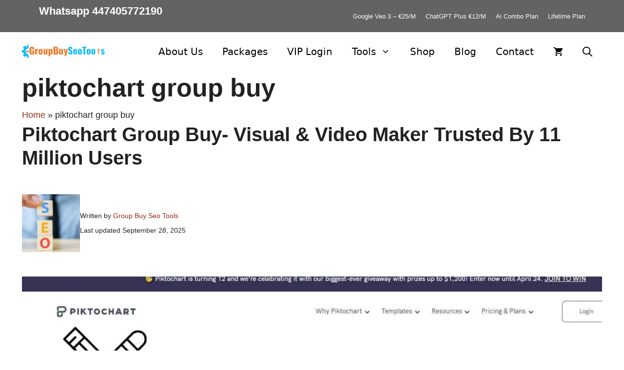

--- FILE ---
content_type: text/html; charset=UTF-8
request_url: https://www.groupbuyseotools.net/tag/piktochart-group-buy/
body_size: 37251
content:
 <!DOCTYPE html>
<html lang="en-US">
<head>
	<meta charset="UTF-8">
			<script type="text/javascript">
			window.flatStyles = window.flatStyles || ''

			window.lightspeedOptimizeStylesheet = function () {
				const currentStylesheet = document.querySelector( '.tcb-lightspeed-style:not([data-ls-optimized])' )

				if ( currentStylesheet ) {
					try {
						if ( currentStylesheet.sheet && currentStylesheet.sheet.cssRules ) {
							if ( window.flatStyles ) {
								if ( this.optimizing ) {
									setTimeout( window.lightspeedOptimizeStylesheet.bind( this ), 24 )
								} else {
									this.optimizing = true;

									let rulesIndex = 0;

									while ( rulesIndex < currentStylesheet.sheet.cssRules.length ) {
										const rule = currentStylesheet.sheet.cssRules[ rulesIndex ]
										/* remove rules that already exist in the page */
										if ( rule.type === CSSRule.STYLE_RULE && window.flatStyles.includes( `${rule.selectorText}{` ) ) {
											currentStylesheet.sheet.deleteRule( rulesIndex )
										} else {
											rulesIndex ++
										}
									}
									/* optimize, mark it such, move to the next file, append the styles we have until now */
									currentStylesheet.setAttribute( 'data-ls-optimized', '1' )

									window.flatStyles += currentStylesheet.innerHTML

									this.optimizing = false
								}
							} else {
								window.flatStyles = currentStylesheet.innerHTML
								currentStylesheet.setAttribute( 'data-ls-optimized', '1' )
							}
						}
					} catch ( error ) {
						console.warn( error )
					}

					if ( currentStylesheet.parentElement.tagName !== 'HEAD' ) {
						/* always make sure that those styles end up in the head */
						const stylesheetID = currentStylesheet.id;
						/**
						 * make sure that there is only one copy of the css
						 * e.g display CSS
						 */
						if ( ( ! stylesheetID || ( stylesheetID && ! document.querySelector( `head #${stylesheetID}` ) ) ) ) {
							document.head.prepend( currentStylesheet )
						} else {
							currentStylesheet.remove();
						}
					}
				}
			}

			window.lightspeedOptimizeFlat = function ( styleSheetElement ) {
				if ( document.querySelectorAll( 'link[href*="thrive_flat.css"]' ).length > 1 ) {
					/* disable this flat if we already have one */
					styleSheetElement.setAttribute( 'disabled', true )
				} else {
					/* if this is the first one, make sure he's in head */
					if ( styleSheetElement.parentElement.tagName !== 'HEAD' ) {
						document.head.append( styleSheetElement )
					}
				}
			}
		</script>
		<meta name='robots' content='index, follow, max-image-preview:large, max-snippet:-1, max-video-preview:-1' />

<!-- Google Tag Manager for WordPress by gtm4wp.com -->
<script data-cfasync="false" data-pagespeed-no-defer>
	var gtm4wp_datalayer_name = "dataLayer";
	var dataLayer = dataLayer || [];
</script>
<!-- End Google Tag Manager for WordPress by gtm4wp.com --><meta name="viewport" content="width=device-width, initial-scale=1">
	<!-- This site is optimized with the Yoast SEO Premium plugin v26.0 (Yoast SEO v26.7) - https://yoast.com/wordpress/plugins/seo/ -->
	<title>piktochart group buy Archives - Group Buy SEO Tools</title>
	<meta name="description" content="Group Buy SEO Tools" />
	<link rel="canonical" href="https://www.groupbuyseotools.net/tag/piktochart-group-buy/" />
	<meta property="og:locale" content="en_US" />
	<meta property="og:type" content="article" />
	<meta property="og:title" content="piktochart group buy Archives" />
	<meta property="og:description" content="We offers 300+ group buy seo tools like ahrefs group Buy,semrush group buy,wordai group buy, domcop group buy,adplexity group buy,majestic." />
	<meta property="og:url" content="https://www.groupbuyseotools.net/tag/piktochart-group-buy/" />
	<meta property="og:site_name" content="Group Buy SEO Tools" />
	<meta property="og:image" content="https://www.groupbuyseotools.net/wp-content/uploads/2024/03/Group-Buy-Seo-Tools-2025.png" />
	<meta property="og:image:width" content="1200" />
	<meta property="og:image:height" content="675" />
	<meta property="og:image:type" content="image/png" />
	<meta name="twitter:card" content="summary_large_image" />
	<meta name="twitter:site" content="@GroupbuySEO250" />
	<!-- / Yoast SEO Premium plugin. -->


<link rel="alternate" type="application/rss+xml" title="Group Buy SEO Tools &raquo; Feed" href="https://www.groupbuyseotools.net/feed/" />
<link rel="alternate" type="application/rss+xml" title="Group Buy SEO Tools &raquo; Comments Feed" href="https://www.groupbuyseotools.net/comments/feed/" />
<link rel="alternate" type="application/rss+xml" title="Group Buy SEO Tools &raquo; piktochart group buy Tag Feed" href="https://www.groupbuyseotools.net/tag/piktochart-group-buy/feed/" />
        <link id="woocommerce-notification-fonts" rel="preload" href="https://www.groupbuyseotools.net/wp-content/plugins/woocommerce-notification/fonts/icons-close.woff2" as="font" crossorigin>
        <style id='wp-img-auto-sizes-contain-inline-css'>
img:is([sizes=auto i],[sizes^="auto," i]){contain-intrinsic-size:3000px 1500px}
/*# sourceURL=wp-img-auto-sizes-contain-inline-css */
</style>

<link rel='stylesheet' id='woocommerce-notification-icons-close-css' href='https://www.groupbuyseotools.net/wp-content/plugins/woocommerce-notification/css/icons-close.min.css?ver=1.6.9' media='all' />
<link rel='stylesheet' id='woocommerce-notification-css' href='https://www.groupbuyseotools.net/wp-content/plugins/woocommerce-notification/css/woocommerce-notification.min.css?ver=1.6.9' media='all' />
<style id='woocommerce-notification-inline-css'>
#notify-close.default:before{color:#ffffff;}#notify-close.classic:before{color:#000000;}#message-purchased #notify-close.default{background-color:#000000;}#message-purchased .message-purchase-main{overflow:hidden}#message-purchased .wn-notification-image-wrapper{padding:0;}#message-purchased .wn-notification-message-container{padding-left:15px;}#message-purchased .wn-notification-image{border-radius:0px;}#message-purchased .message-purchase-main{background-color: #ffffff;color:#212121 !important;border-radius:0px;}#message-purchased .message-purchase-main .wn-notification-message-container,#message-purchased .message-purchase-main .wn-notification-message-container small,#message-purchased .wn-notification-message-container .wn-notification-atc &gt; i{color:#212121 !important;}#message-purchased .message-purchase-main .wn-notification-message-container a, #message-purchased .message-purchase-main .wn-notification-message-container span{color:#212121 !important;}
/*# sourceURL=woocommerce-notification-inline-css */
</style>
<style id='wp-emoji-styles-inline-css'>

	img.wp-smiley, img.emoji {
		display: inline !important;
		border: none !important;
		box-shadow: none !important;
		height: 1em !important;
		width: 1em !important;
		margin: 0 0.07em !important;
		vertical-align: -0.1em !important;
		background: none !important;
		padding: 0 !important;
	}
/*# sourceURL=wp-emoji-styles-inline-css */
</style>
<style id='wp-block-library-inline-css'>
:root{--wp-block-synced-color:#7a00df;--wp-block-synced-color--rgb:122,0,223;--wp-bound-block-color:var(--wp-block-synced-color);--wp-editor-canvas-background:#ddd;--wp-admin-theme-color:#007cba;--wp-admin-theme-color--rgb:0,124,186;--wp-admin-theme-color-darker-10:#006ba1;--wp-admin-theme-color-darker-10--rgb:0,107,160.5;--wp-admin-theme-color-darker-20:#005a87;--wp-admin-theme-color-darker-20--rgb:0,90,135;--wp-admin-border-width-focus:2px}@media (min-resolution:192dpi){:root{--wp-admin-border-width-focus:1.5px}}.wp-element-button{cursor:pointer}:root .has-very-light-gray-background-color{background-color:#eee}:root .has-very-dark-gray-background-color{background-color:#313131}:root .has-very-light-gray-color{color:#eee}:root .has-very-dark-gray-color{color:#313131}:root .has-vivid-green-cyan-to-vivid-cyan-blue-gradient-background{background:linear-gradient(135deg,#00d084,#0693e3)}:root .has-purple-crush-gradient-background{background:linear-gradient(135deg,#34e2e4,#4721fb 50%,#ab1dfe)}:root .has-hazy-dawn-gradient-background{background:linear-gradient(135deg,#faaca8,#dad0ec)}:root .has-subdued-olive-gradient-background{background:linear-gradient(135deg,#fafae1,#67a671)}:root .has-atomic-cream-gradient-background{background:linear-gradient(135deg,#fdd79a,#004a59)}:root .has-nightshade-gradient-background{background:linear-gradient(135deg,#330968,#31cdcf)}:root .has-midnight-gradient-background{background:linear-gradient(135deg,#020381,#2874fc)}:root{--wp--preset--font-size--normal:16px;--wp--preset--font-size--huge:42px}.has-regular-font-size{font-size:1em}.has-larger-font-size{font-size:2.625em}.has-normal-font-size{font-size:var(--wp--preset--font-size--normal)}.has-huge-font-size{font-size:var(--wp--preset--font-size--huge)}.has-text-align-center{text-align:center}.has-text-align-left{text-align:left}.has-text-align-right{text-align:right}.has-fit-text{white-space:nowrap!important}#end-resizable-editor-section{display:none}.aligncenter{clear:both}.items-justified-left{justify-content:flex-start}.items-justified-center{justify-content:center}.items-justified-right{justify-content:flex-end}.items-justified-space-between{justify-content:space-between}.screen-reader-text{border:0;clip-path:inset(50%);height:1px;margin:-1px;overflow:hidden;padding:0;position:absolute;width:1px;word-wrap:normal!important}.screen-reader-text:focus{background-color:#ddd;clip-path:none;color:#444;display:block;font-size:1em;height:auto;left:5px;line-height:normal;padding:15px 23px 14px;text-decoration:none;top:5px;width:auto;z-index:100000}html :where(.has-border-color){border-style:solid}html :where([style*=border-top-color]){border-top-style:solid}html :where([style*=border-right-color]){border-right-style:solid}html :where([style*=border-bottom-color]){border-bottom-style:solid}html :where([style*=border-left-color]){border-left-style:solid}html :where([style*=border-width]){border-style:solid}html :where([style*=border-top-width]){border-top-style:solid}html :where([style*=border-right-width]){border-right-style:solid}html :where([style*=border-bottom-width]){border-bottom-style:solid}html :where([style*=border-left-width]){border-left-style:solid}html :where(img[class*=wp-image-]){height:auto;max-width:100%}:where(figure){margin:0 0 1em}html :where(.is-position-sticky){--wp-admin--admin-bar--position-offset:var(--wp-admin--admin-bar--height,0px)}@media screen and (max-width:600px){html :where(.is-position-sticky){--wp-admin--admin-bar--position-offset:0px}}

/*# sourceURL=wp-block-library-inline-css */
</style><style id='wp-block-heading-inline-css'>
h1:where(.wp-block-heading).has-background,h2:where(.wp-block-heading).has-background,h3:where(.wp-block-heading).has-background,h4:where(.wp-block-heading).has-background,h5:where(.wp-block-heading).has-background,h6:where(.wp-block-heading).has-background{padding:1.25em 2.375em}h1.has-text-align-left[style*=writing-mode]:where([style*=vertical-lr]),h1.has-text-align-right[style*=writing-mode]:where([style*=vertical-rl]),h2.has-text-align-left[style*=writing-mode]:where([style*=vertical-lr]),h2.has-text-align-right[style*=writing-mode]:where([style*=vertical-rl]),h3.has-text-align-left[style*=writing-mode]:where([style*=vertical-lr]),h3.has-text-align-right[style*=writing-mode]:where([style*=vertical-rl]),h4.has-text-align-left[style*=writing-mode]:where([style*=vertical-lr]),h4.has-text-align-right[style*=writing-mode]:where([style*=vertical-rl]),h5.has-text-align-left[style*=writing-mode]:where([style*=vertical-lr]),h5.has-text-align-right[style*=writing-mode]:where([style*=vertical-rl]),h6.has-text-align-left[style*=writing-mode]:where([style*=vertical-lr]),h6.has-text-align-right[style*=writing-mode]:where([style*=vertical-rl]){rotate:180deg}
/*# sourceURL=https://www.groupbuyseotools.net/wp-includes/blocks/heading/style.min.css */
</style>
<style id='wp-block-columns-inline-css'>
.wp-block-columns{box-sizing:border-box;display:flex;flex-wrap:wrap!important}@media (min-width:782px){.wp-block-columns{flex-wrap:nowrap!important}}.wp-block-columns{align-items:normal!important}.wp-block-columns.are-vertically-aligned-top{align-items:flex-start}.wp-block-columns.are-vertically-aligned-center{align-items:center}.wp-block-columns.are-vertically-aligned-bottom{align-items:flex-end}@media (max-width:781px){.wp-block-columns:not(.is-not-stacked-on-mobile)>.wp-block-column{flex-basis:100%!important}}@media (min-width:782px){.wp-block-columns:not(.is-not-stacked-on-mobile)>.wp-block-column{flex-basis:0;flex-grow:1}.wp-block-columns:not(.is-not-stacked-on-mobile)>.wp-block-column[style*=flex-basis]{flex-grow:0}}.wp-block-columns.is-not-stacked-on-mobile{flex-wrap:nowrap!important}.wp-block-columns.is-not-stacked-on-mobile>.wp-block-column{flex-basis:0;flex-grow:1}.wp-block-columns.is-not-stacked-on-mobile>.wp-block-column[style*=flex-basis]{flex-grow:0}:where(.wp-block-columns){margin-bottom:1.75em}:where(.wp-block-columns.has-background){padding:1.25em 2.375em}.wp-block-column{flex-grow:1;min-width:0;overflow-wrap:break-word;word-break:break-word}.wp-block-column.is-vertically-aligned-top{align-self:flex-start}.wp-block-column.is-vertically-aligned-center{align-self:center}.wp-block-column.is-vertically-aligned-bottom{align-self:flex-end}.wp-block-column.is-vertically-aligned-stretch{align-self:stretch}.wp-block-column.is-vertically-aligned-bottom,.wp-block-column.is-vertically-aligned-center,.wp-block-column.is-vertically-aligned-top{width:100%}
/*# sourceURL=https://www.groupbuyseotools.net/wp-includes/blocks/columns/style.min.css */
</style>
<style id='wp-block-paragraph-inline-css'>
.is-small-text{font-size:.875em}.is-regular-text{font-size:1em}.is-large-text{font-size:2.25em}.is-larger-text{font-size:3em}.has-drop-cap:not(:focus):first-letter{float:left;font-size:8.4em;font-style:normal;font-weight:100;line-height:.68;margin:.05em .1em 0 0;text-transform:uppercase}body.rtl .has-drop-cap:not(:focus):first-letter{float:none;margin-left:.1em}p.has-drop-cap.has-background{overflow:hidden}:root :where(p.has-background){padding:1.25em 2.375em}:where(p.has-text-color:not(.has-link-color)) a{color:inherit}p.has-text-align-left[style*="writing-mode:vertical-lr"],p.has-text-align-right[style*="writing-mode:vertical-rl"]{rotate:180deg}
/*# sourceURL=https://www.groupbuyseotools.net/wp-includes/blocks/paragraph/style.min.css */
</style>
<style id='wp-block-social-links-inline-css'>
.wp-block-social-links{background:none;box-sizing:border-box;margin-left:0;padding-left:0;padding-right:0;text-indent:0}.wp-block-social-links .wp-social-link a,.wp-block-social-links .wp-social-link a:hover{border-bottom:0;box-shadow:none;text-decoration:none}.wp-block-social-links .wp-social-link svg{height:1em;width:1em}.wp-block-social-links .wp-social-link span:not(.screen-reader-text){font-size:.65em;margin-left:.5em;margin-right:.5em}.wp-block-social-links.has-small-icon-size{font-size:16px}.wp-block-social-links,.wp-block-social-links.has-normal-icon-size{font-size:24px}.wp-block-social-links.has-large-icon-size{font-size:36px}.wp-block-social-links.has-huge-icon-size{font-size:48px}.wp-block-social-links.aligncenter{display:flex;justify-content:center}.wp-block-social-links.alignright{justify-content:flex-end}.wp-block-social-link{border-radius:9999px;display:block}@media not (prefers-reduced-motion){.wp-block-social-link{transition:transform .1s ease}}.wp-block-social-link{height:auto}.wp-block-social-link a{align-items:center;display:flex;line-height:0}.wp-block-social-link:hover{transform:scale(1.1)}.wp-block-social-links .wp-block-social-link.wp-social-link{display:inline-block;margin:0;padding:0}.wp-block-social-links .wp-block-social-link.wp-social-link .wp-block-social-link-anchor,.wp-block-social-links .wp-block-social-link.wp-social-link .wp-block-social-link-anchor svg,.wp-block-social-links .wp-block-social-link.wp-social-link .wp-block-social-link-anchor:active,.wp-block-social-links .wp-block-social-link.wp-social-link .wp-block-social-link-anchor:hover,.wp-block-social-links .wp-block-social-link.wp-social-link .wp-block-social-link-anchor:visited{color:currentColor;fill:currentColor}:where(.wp-block-social-links:not(.is-style-logos-only)) .wp-social-link{background-color:#f0f0f0;color:#444}:where(.wp-block-social-links:not(.is-style-logos-only)) .wp-social-link-amazon{background-color:#f90;color:#fff}:where(.wp-block-social-links:not(.is-style-logos-only)) .wp-social-link-bandcamp{background-color:#1ea0c3;color:#fff}:where(.wp-block-social-links:not(.is-style-logos-only)) .wp-social-link-behance{background-color:#0757fe;color:#fff}:where(.wp-block-social-links:not(.is-style-logos-only)) .wp-social-link-bluesky{background-color:#0a7aff;color:#fff}:where(.wp-block-social-links:not(.is-style-logos-only)) .wp-social-link-codepen{background-color:#1e1f26;color:#fff}:where(.wp-block-social-links:not(.is-style-logos-only)) .wp-social-link-deviantart{background-color:#02e49b;color:#fff}:where(.wp-block-social-links:not(.is-style-logos-only)) .wp-social-link-discord{background-color:#5865f2;color:#fff}:where(.wp-block-social-links:not(.is-style-logos-only)) .wp-social-link-dribbble{background-color:#e94c89;color:#fff}:where(.wp-block-social-links:not(.is-style-logos-only)) .wp-social-link-dropbox{background-color:#4280ff;color:#fff}:where(.wp-block-social-links:not(.is-style-logos-only)) .wp-social-link-etsy{background-color:#f45800;color:#fff}:where(.wp-block-social-links:not(.is-style-logos-only)) .wp-social-link-facebook{background-color:#0866ff;color:#fff}:where(.wp-block-social-links:not(.is-style-logos-only)) .wp-social-link-fivehundredpx{background-color:#000;color:#fff}:where(.wp-block-social-links:not(.is-style-logos-only)) .wp-social-link-flickr{background-color:#0461dd;color:#fff}:where(.wp-block-social-links:not(.is-style-logos-only)) .wp-social-link-foursquare{background-color:#e65678;color:#fff}:where(.wp-block-social-links:not(.is-style-logos-only)) .wp-social-link-github{background-color:#24292d;color:#fff}:where(.wp-block-social-links:not(.is-style-logos-only)) .wp-social-link-goodreads{background-color:#eceadd;color:#382110}:where(.wp-block-social-links:not(.is-style-logos-only)) .wp-social-link-google{background-color:#ea4434;color:#fff}:where(.wp-block-social-links:not(.is-style-logos-only)) .wp-social-link-gravatar{background-color:#1d4fc4;color:#fff}:where(.wp-block-social-links:not(.is-style-logos-only)) .wp-social-link-instagram{background-color:#f00075;color:#fff}:where(.wp-block-social-links:not(.is-style-logos-only)) .wp-social-link-lastfm{background-color:#e21b24;color:#fff}:where(.wp-block-social-links:not(.is-style-logos-only)) .wp-social-link-linkedin{background-color:#0d66c2;color:#fff}:where(.wp-block-social-links:not(.is-style-logos-only)) .wp-social-link-mastodon{background-color:#3288d4;color:#fff}:where(.wp-block-social-links:not(.is-style-logos-only)) .wp-social-link-medium{background-color:#000;color:#fff}:where(.wp-block-social-links:not(.is-style-logos-only)) .wp-social-link-meetup{background-color:#f6405f;color:#fff}:where(.wp-block-social-links:not(.is-style-logos-only)) .wp-social-link-patreon{background-color:#000;color:#fff}:where(.wp-block-social-links:not(.is-style-logos-only)) .wp-social-link-pinterest{background-color:#e60122;color:#fff}:where(.wp-block-social-links:not(.is-style-logos-only)) .wp-social-link-pocket{background-color:#ef4155;color:#fff}:where(.wp-block-social-links:not(.is-style-logos-only)) .wp-social-link-reddit{background-color:#ff4500;color:#fff}:where(.wp-block-social-links:not(.is-style-logos-only)) .wp-social-link-skype{background-color:#0478d7;color:#fff}:where(.wp-block-social-links:not(.is-style-logos-only)) .wp-social-link-snapchat{background-color:#fefc00;color:#fff;stroke:#000}:where(.wp-block-social-links:not(.is-style-logos-only)) .wp-social-link-soundcloud{background-color:#ff5600;color:#fff}:where(.wp-block-social-links:not(.is-style-logos-only)) .wp-social-link-spotify{background-color:#1bd760;color:#fff}:where(.wp-block-social-links:not(.is-style-logos-only)) .wp-social-link-telegram{background-color:#2aabee;color:#fff}:where(.wp-block-social-links:not(.is-style-logos-only)) .wp-social-link-threads{background-color:#000;color:#fff}:where(.wp-block-social-links:not(.is-style-logos-only)) .wp-social-link-tiktok{background-color:#000;color:#fff}:where(.wp-block-social-links:not(.is-style-logos-only)) .wp-social-link-tumblr{background-color:#011835;color:#fff}:where(.wp-block-social-links:not(.is-style-logos-only)) .wp-social-link-twitch{background-color:#6440a4;color:#fff}:where(.wp-block-social-links:not(.is-style-logos-only)) .wp-social-link-twitter{background-color:#1da1f2;color:#fff}:where(.wp-block-social-links:not(.is-style-logos-only)) .wp-social-link-vimeo{background-color:#1eb7ea;color:#fff}:where(.wp-block-social-links:not(.is-style-logos-only)) .wp-social-link-vk{background-color:#4680c2;color:#fff}:where(.wp-block-social-links:not(.is-style-logos-only)) .wp-social-link-wordpress{background-color:#3499cd;color:#fff}:where(.wp-block-social-links:not(.is-style-logos-only)) .wp-social-link-whatsapp{background-color:#25d366;color:#fff}:where(.wp-block-social-links:not(.is-style-logos-only)) .wp-social-link-x{background-color:#000;color:#fff}:where(.wp-block-social-links:not(.is-style-logos-only)) .wp-social-link-yelp{background-color:#d32422;color:#fff}:where(.wp-block-social-links:not(.is-style-logos-only)) .wp-social-link-youtube{background-color:red;color:#fff}:where(.wp-block-social-links.is-style-logos-only) .wp-social-link{background:none}:where(.wp-block-social-links.is-style-logos-only) .wp-social-link svg{height:1.25em;width:1.25em}:where(.wp-block-social-links.is-style-logos-only) .wp-social-link-amazon{color:#f90}:where(.wp-block-social-links.is-style-logos-only) .wp-social-link-bandcamp{color:#1ea0c3}:where(.wp-block-social-links.is-style-logos-only) .wp-social-link-behance{color:#0757fe}:where(.wp-block-social-links.is-style-logos-only) .wp-social-link-bluesky{color:#0a7aff}:where(.wp-block-social-links.is-style-logos-only) .wp-social-link-codepen{color:#1e1f26}:where(.wp-block-social-links.is-style-logos-only) .wp-social-link-deviantart{color:#02e49b}:where(.wp-block-social-links.is-style-logos-only) .wp-social-link-discord{color:#5865f2}:where(.wp-block-social-links.is-style-logos-only) .wp-social-link-dribbble{color:#e94c89}:where(.wp-block-social-links.is-style-logos-only) .wp-social-link-dropbox{color:#4280ff}:where(.wp-block-social-links.is-style-logos-only) .wp-social-link-etsy{color:#f45800}:where(.wp-block-social-links.is-style-logos-only) .wp-social-link-facebook{color:#0866ff}:where(.wp-block-social-links.is-style-logos-only) .wp-social-link-fivehundredpx{color:#000}:where(.wp-block-social-links.is-style-logos-only) .wp-social-link-flickr{color:#0461dd}:where(.wp-block-social-links.is-style-logos-only) .wp-social-link-foursquare{color:#e65678}:where(.wp-block-social-links.is-style-logos-only) .wp-social-link-github{color:#24292d}:where(.wp-block-social-links.is-style-logos-only) .wp-social-link-goodreads{color:#382110}:where(.wp-block-social-links.is-style-logos-only) .wp-social-link-google{color:#ea4434}:where(.wp-block-social-links.is-style-logos-only) .wp-social-link-gravatar{color:#1d4fc4}:where(.wp-block-social-links.is-style-logos-only) .wp-social-link-instagram{color:#f00075}:where(.wp-block-social-links.is-style-logos-only) .wp-social-link-lastfm{color:#e21b24}:where(.wp-block-social-links.is-style-logos-only) .wp-social-link-linkedin{color:#0d66c2}:where(.wp-block-social-links.is-style-logos-only) .wp-social-link-mastodon{color:#3288d4}:where(.wp-block-social-links.is-style-logos-only) .wp-social-link-medium{color:#000}:where(.wp-block-social-links.is-style-logos-only) .wp-social-link-meetup{color:#f6405f}:where(.wp-block-social-links.is-style-logos-only) .wp-social-link-patreon{color:#000}:where(.wp-block-social-links.is-style-logos-only) .wp-social-link-pinterest{color:#e60122}:where(.wp-block-social-links.is-style-logos-only) .wp-social-link-pocket{color:#ef4155}:where(.wp-block-social-links.is-style-logos-only) .wp-social-link-reddit{color:#ff4500}:where(.wp-block-social-links.is-style-logos-only) .wp-social-link-skype{color:#0478d7}:where(.wp-block-social-links.is-style-logos-only) .wp-social-link-snapchat{color:#fff;stroke:#000}:where(.wp-block-social-links.is-style-logos-only) .wp-social-link-soundcloud{color:#ff5600}:where(.wp-block-social-links.is-style-logos-only) .wp-social-link-spotify{color:#1bd760}:where(.wp-block-social-links.is-style-logos-only) .wp-social-link-telegram{color:#2aabee}:where(.wp-block-social-links.is-style-logos-only) .wp-social-link-threads{color:#000}:where(.wp-block-social-links.is-style-logos-only) .wp-social-link-tiktok{color:#000}:where(.wp-block-social-links.is-style-logos-only) .wp-social-link-tumblr{color:#011835}:where(.wp-block-social-links.is-style-logos-only) .wp-social-link-twitch{color:#6440a4}:where(.wp-block-social-links.is-style-logos-only) .wp-social-link-twitter{color:#1da1f2}:where(.wp-block-social-links.is-style-logos-only) .wp-social-link-vimeo{color:#1eb7ea}:where(.wp-block-social-links.is-style-logos-only) .wp-social-link-vk{color:#4680c2}:where(.wp-block-social-links.is-style-logos-only) .wp-social-link-whatsapp{color:#25d366}:where(.wp-block-social-links.is-style-logos-only) .wp-social-link-wordpress{color:#3499cd}:where(.wp-block-social-links.is-style-logos-only) .wp-social-link-x{color:#000}:where(.wp-block-social-links.is-style-logos-only) .wp-social-link-yelp{color:#d32422}:where(.wp-block-social-links.is-style-logos-only) .wp-social-link-youtube{color:red}.wp-block-social-links.is-style-pill-shape .wp-social-link{width:auto}:root :where(.wp-block-social-links .wp-social-link a){padding:.25em}:root :where(.wp-block-social-links.is-style-logos-only .wp-social-link a){padding:0}:root :where(.wp-block-social-links.is-style-pill-shape .wp-social-link a){padding-left:.6666666667em;padding-right:.6666666667em}.wp-block-social-links:not(.has-icon-color):not(.has-icon-background-color) .wp-social-link-snapchat .wp-block-social-link-label{color:#000}
/*# sourceURL=https://www.groupbuyseotools.net/wp-includes/blocks/social-links/style.min.css */
</style>
<link rel='stylesheet' id='wc-blocks-style-css' href='https://www.groupbuyseotools.net/wp-content/plugins/woocommerce/assets/client/blocks/wc-blocks.css?ver=wc-10.4.3' media='all' />
<style id='global-styles-inline-css'>
:root{--wp--preset--aspect-ratio--square: 1;--wp--preset--aspect-ratio--4-3: 4/3;--wp--preset--aspect-ratio--3-4: 3/4;--wp--preset--aspect-ratio--3-2: 3/2;--wp--preset--aspect-ratio--2-3: 2/3;--wp--preset--aspect-ratio--16-9: 16/9;--wp--preset--aspect-ratio--9-16: 9/16;--wp--preset--color--black: #000000;--wp--preset--color--cyan-bluish-gray: #abb8c3;--wp--preset--color--white: #ffffff;--wp--preset--color--pale-pink: #f78da7;--wp--preset--color--vivid-red: #cf2e2e;--wp--preset--color--luminous-vivid-orange: #ff6900;--wp--preset--color--luminous-vivid-amber: #fcb900;--wp--preset--color--light-green-cyan: #7bdcb5;--wp--preset--color--vivid-green-cyan: #00d084;--wp--preset--color--pale-cyan-blue: #8ed1fc;--wp--preset--color--vivid-cyan-blue: #0693e3;--wp--preset--color--vivid-purple: #9b51e0;--wp--preset--color--contrast: var(--contrast);--wp--preset--color--contrast-2: var(--contrast-2);--wp--preset--color--contrast-3: var(--contrast-3);--wp--preset--color--base: var(--base);--wp--preset--color--base-2: var(--base-2);--wp--preset--color--base-3: var(--base-3);--wp--preset--color--accent: var(--accent);--wp--preset--gradient--vivid-cyan-blue-to-vivid-purple: linear-gradient(135deg,rgb(6,147,227) 0%,rgb(155,81,224) 100%);--wp--preset--gradient--light-green-cyan-to-vivid-green-cyan: linear-gradient(135deg,rgb(122,220,180) 0%,rgb(0,208,130) 100%);--wp--preset--gradient--luminous-vivid-amber-to-luminous-vivid-orange: linear-gradient(135deg,rgb(252,185,0) 0%,rgb(255,105,0) 100%);--wp--preset--gradient--luminous-vivid-orange-to-vivid-red: linear-gradient(135deg,rgb(255,105,0) 0%,rgb(207,46,46) 100%);--wp--preset--gradient--very-light-gray-to-cyan-bluish-gray: linear-gradient(135deg,rgb(238,238,238) 0%,rgb(169,184,195) 100%);--wp--preset--gradient--cool-to-warm-spectrum: linear-gradient(135deg,rgb(74,234,220) 0%,rgb(151,120,209) 20%,rgb(207,42,186) 40%,rgb(238,44,130) 60%,rgb(251,105,98) 80%,rgb(254,248,76) 100%);--wp--preset--gradient--blush-light-purple: linear-gradient(135deg,rgb(255,206,236) 0%,rgb(152,150,240) 100%);--wp--preset--gradient--blush-bordeaux: linear-gradient(135deg,rgb(254,205,165) 0%,rgb(254,45,45) 50%,rgb(107,0,62) 100%);--wp--preset--gradient--luminous-dusk: linear-gradient(135deg,rgb(255,203,112) 0%,rgb(199,81,192) 50%,rgb(65,88,208) 100%);--wp--preset--gradient--pale-ocean: linear-gradient(135deg,rgb(255,245,203) 0%,rgb(182,227,212) 50%,rgb(51,167,181) 100%);--wp--preset--gradient--electric-grass: linear-gradient(135deg,rgb(202,248,128) 0%,rgb(113,206,126) 100%);--wp--preset--gradient--midnight: linear-gradient(135deg,rgb(2,3,129) 0%,rgb(40,116,252) 100%);--wp--preset--font-size--small: 13px;--wp--preset--font-size--medium: 20px;--wp--preset--font-size--large: 36px;--wp--preset--font-size--x-large: 42px;--wp--preset--spacing--20: 0.44rem;--wp--preset--spacing--30: 0.67rem;--wp--preset--spacing--40: 1rem;--wp--preset--spacing--50: 1.5rem;--wp--preset--spacing--60: 2.25rem;--wp--preset--spacing--70: 3.38rem;--wp--preset--spacing--80: 5.06rem;--wp--preset--shadow--natural: 6px 6px 9px rgba(0, 0, 0, 0.2);--wp--preset--shadow--deep: 12px 12px 50px rgba(0, 0, 0, 0.4);--wp--preset--shadow--sharp: 6px 6px 0px rgba(0, 0, 0, 0.2);--wp--preset--shadow--outlined: 6px 6px 0px -3px rgb(255, 255, 255), 6px 6px rgb(0, 0, 0);--wp--preset--shadow--crisp: 6px 6px 0px rgb(0, 0, 0);}:where(.is-layout-flex){gap: 0.5em;}:where(.is-layout-grid){gap: 0.5em;}body .is-layout-flex{display: flex;}.is-layout-flex{flex-wrap: wrap;align-items: center;}.is-layout-flex > :is(*, div){margin: 0;}body .is-layout-grid{display: grid;}.is-layout-grid > :is(*, div){margin: 0;}:where(.wp-block-columns.is-layout-flex){gap: 2em;}:where(.wp-block-columns.is-layout-grid){gap: 2em;}:where(.wp-block-post-template.is-layout-flex){gap: 1.25em;}:where(.wp-block-post-template.is-layout-grid){gap: 1.25em;}.has-black-color{color: var(--wp--preset--color--black) !important;}.has-cyan-bluish-gray-color{color: var(--wp--preset--color--cyan-bluish-gray) !important;}.has-white-color{color: var(--wp--preset--color--white) !important;}.has-pale-pink-color{color: var(--wp--preset--color--pale-pink) !important;}.has-vivid-red-color{color: var(--wp--preset--color--vivid-red) !important;}.has-luminous-vivid-orange-color{color: var(--wp--preset--color--luminous-vivid-orange) !important;}.has-luminous-vivid-amber-color{color: var(--wp--preset--color--luminous-vivid-amber) !important;}.has-light-green-cyan-color{color: var(--wp--preset--color--light-green-cyan) !important;}.has-vivid-green-cyan-color{color: var(--wp--preset--color--vivid-green-cyan) !important;}.has-pale-cyan-blue-color{color: var(--wp--preset--color--pale-cyan-blue) !important;}.has-vivid-cyan-blue-color{color: var(--wp--preset--color--vivid-cyan-blue) !important;}.has-vivid-purple-color{color: var(--wp--preset--color--vivid-purple) !important;}.has-black-background-color{background-color: var(--wp--preset--color--black) !important;}.has-cyan-bluish-gray-background-color{background-color: var(--wp--preset--color--cyan-bluish-gray) !important;}.has-white-background-color{background-color: var(--wp--preset--color--white) !important;}.has-pale-pink-background-color{background-color: var(--wp--preset--color--pale-pink) !important;}.has-vivid-red-background-color{background-color: var(--wp--preset--color--vivid-red) !important;}.has-luminous-vivid-orange-background-color{background-color: var(--wp--preset--color--luminous-vivid-orange) !important;}.has-luminous-vivid-amber-background-color{background-color: var(--wp--preset--color--luminous-vivid-amber) !important;}.has-light-green-cyan-background-color{background-color: var(--wp--preset--color--light-green-cyan) !important;}.has-vivid-green-cyan-background-color{background-color: var(--wp--preset--color--vivid-green-cyan) !important;}.has-pale-cyan-blue-background-color{background-color: var(--wp--preset--color--pale-cyan-blue) !important;}.has-vivid-cyan-blue-background-color{background-color: var(--wp--preset--color--vivid-cyan-blue) !important;}.has-vivid-purple-background-color{background-color: var(--wp--preset--color--vivid-purple) !important;}.has-black-border-color{border-color: var(--wp--preset--color--black) !important;}.has-cyan-bluish-gray-border-color{border-color: var(--wp--preset--color--cyan-bluish-gray) !important;}.has-white-border-color{border-color: var(--wp--preset--color--white) !important;}.has-pale-pink-border-color{border-color: var(--wp--preset--color--pale-pink) !important;}.has-vivid-red-border-color{border-color: var(--wp--preset--color--vivid-red) !important;}.has-luminous-vivid-orange-border-color{border-color: var(--wp--preset--color--luminous-vivid-orange) !important;}.has-luminous-vivid-amber-border-color{border-color: var(--wp--preset--color--luminous-vivid-amber) !important;}.has-light-green-cyan-border-color{border-color: var(--wp--preset--color--light-green-cyan) !important;}.has-vivid-green-cyan-border-color{border-color: var(--wp--preset--color--vivid-green-cyan) !important;}.has-pale-cyan-blue-border-color{border-color: var(--wp--preset--color--pale-cyan-blue) !important;}.has-vivid-cyan-blue-border-color{border-color: var(--wp--preset--color--vivid-cyan-blue) !important;}.has-vivid-purple-border-color{border-color: var(--wp--preset--color--vivid-purple) !important;}.has-vivid-cyan-blue-to-vivid-purple-gradient-background{background: var(--wp--preset--gradient--vivid-cyan-blue-to-vivid-purple) !important;}.has-light-green-cyan-to-vivid-green-cyan-gradient-background{background: var(--wp--preset--gradient--light-green-cyan-to-vivid-green-cyan) !important;}.has-luminous-vivid-amber-to-luminous-vivid-orange-gradient-background{background: var(--wp--preset--gradient--luminous-vivid-amber-to-luminous-vivid-orange) !important;}.has-luminous-vivid-orange-to-vivid-red-gradient-background{background: var(--wp--preset--gradient--luminous-vivid-orange-to-vivid-red) !important;}.has-very-light-gray-to-cyan-bluish-gray-gradient-background{background: var(--wp--preset--gradient--very-light-gray-to-cyan-bluish-gray) !important;}.has-cool-to-warm-spectrum-gradient-background{background: var(--wp--preset--gradient--cool-to-warm-spectrum) !important;}.has-blush-light-purple-gradient-background{background: var(--wp--preset--gradient--blush-light-purple) !important;}.has-blush-bordeaux-gradient-background{background: var(--wp--preset--gradient--blush-bordeaux) !important;}.has-luminous-dusk-gradient-background{background: var(--wp--preset--gradient--luminous-dusk) !important;}.has-pale-ocean-gradient-background{background: var(--wp--preset--gradient--pale-ocean) !important;}.has-electric-grass-gradient-background{background: var(--wp--preset--gradient--electric-grass) !important;}.has-midnight-gradient-background{background: var(--wp--preset--gradient--midnight) !important;}.has-small-font-size{font-size: var(--wp--preset--font-size--small) !important;}.has-medium-font-size{font-size: var(--wp--preset--font-size--medium) !important;}.has-large-font-size{font-size: var(--wp--preset--font-size--large) !important;}.has-x-large-font-size{font-size: var(--wp--preset--font-size--x-large) !important;}
:where(.wp-block-columns.is-layout-flex){gap: 2em;}:where(.wp-block-columns.is-layout-grid){gap: 2em;}
/*# sourceURL=global-styles-inline-css */
</style>
<style id='core-block-supports-inline-css'>
.wp-container-core-columns-is-layout-9d6595d7{flex-wrap:nowrap;}
/*# sourceURL=core-block-supports-inline-css */
</style>

<style id='classic-theme-styles-inline-css'>
/*! This file is auto-generated */
.wp-block-button__link{color:#fff;background-color:#32373c;border-radius:9999px;box-shadow:none;text-decoration:none;padding:calc(.667em + 2px) calc(1.333em + 2px);font-size:1.125em}.wp-block-file__button{background:#32373c;color:#fff;text-decoration:none}
/*# sourceURL=/wp-includes/css/classic-themes.min.css */
</style>
<link rel='stylesheet' id='subscriptions-for-woocommerce-css' href='https://www.groupbuyseotools.net/wp-content/plugins/subscriptions-for-woocommerce/public/css/subscriptions-for-woocommerce-public.css?ver=1.8.10' media='all' />
<link rel='stylesheet' id='tve-ult-main-frame-css-css' href='https://www.groupbuyseotools.net/wp-content/plugins/thrive-ultimatum/tcb-bridge/assets/css/placeholders.css?ver=10.7.4' media='all' />
<link rel='stylesheet' id='woocommerce-layout-css' href='https://www.groupbuyseotools.net/wp-content/plugins/woocommerce/assets/css/woocommerce-layout.css?ver=10.4.3' media='all' />
<link rel='stylesheet' id='woocommerce-smallscreen-css' href='https://www.groupbuyseotools.net/wp-content/plugins/woocommerce/assets/css/woocommerce-smallscreen.css?ver=10.4.3' media='only screen and (max-width: 768px)' />
<link rel='stylesheet' id='woocommerce-general-css' href='https://www.groupbuyseotools.net/wp-content/plugins/woocommerce/assets/css/woocommerce.css?ver=10.4.3' media='all' />
<style id='woocommerce-inline-inline-css'>
.woocommerce form .form-row .required { visibility: visible; }
/*# sourceURL=woocommerce-inline-inline-css */
</style>
<link rel='stylesheet' id='generate-widget-areas-css' href='https://www.groupbuyseotools.net/wp-content/themes/generatepress/assets/css/components/widget-areas.min.css?ver=3.6.1' media='all' />
<link rel='stylesheet' id='generate-style-css' href='https://www.groupbuyseotools.net/wp-content/themes/generatepress/assets/css/main.min.css?ver=3.6.1' media='all' />
<style id='generate-style-inline-css'>
body{background-color:var(--base-3);color:var(--contrast);}a{color:#8F2C10;}a{text-decoration:underline;}.entry-title a, .site-branding a, a.button, .wp-block-button__link, .main-navigation a{text-decoration:none;}a:hover, a:focus, a:active{color:var(--contrast);}.wp-block-group__inner-container{max-width:1200px;margin-left:auto;margin-right:auto;}:root{--contrast:#222222;--contrast-2:#575760;--contrast-3:#b2b2be;--base:#f0f0f0;--base-2:#f7f8f9;--base-3:#ffffff;--accent:#8F2C10;}:root .has-contrast-color{color:var(--contrast);}:root .has-contrast-background-color{background-color:var(--contrast);}:root .has-contrast-2-color{color:var(--contrast-2);}:root .has-contrast-2-background-color{background-color:var(--contrast-2);}:root .has-contrast-3-color{color:var(--contrast-3);}:root .has-contrast-3-background-color{background-color:var(--contrast-3);}:root .has-base-color{color:var(--base);}:root .has-base-background-color{background-color:var(--base);}:root .has-base-2-color{color:var(--base-2);}:root .has-base-2-background-color{background-color:var(--base-2);}:root .has-base-3-color{color:var(--base-3);}:root .has-base-3-background-color{background-color:var(--base-3);}:root .has-accent-color{color:var(--accent);}:root .has-accent-background-color{background-color:var(--accent);}.gp-modal:not(.gp-modal--open):not(.gp-modal--transition){display:none;}.gp-modal--transition:not(.gp-modal--open){pointer-events:none;}.gp-modal-overlay:not(.gp-modal-overlay--open):not(.gp-modal--transition){display:none;}.gp-modal__overlay{display:none;position:fixed;top:0;left:0;right:0;bottom:0;background:rgba(0,0,0,0.2);display:flex;justify-content:center;align-items:center;z-index:10000;backdrop-filter:blur(3px);transition:opacity 500ms ease;opacity:0;}.gp-modal--open:not(.gp-modal--transition) .gp-modal__overlay{opacity:1;}.gp-modal__container{max-width:100%;max-height:100vh;transform:scale(0.9);transition:transform 500ms ease;padding:0 10px;}.gp-modal--open:not(.gp-modal--transition) .gp-modal__container{transform:scale(1);}.search-modal-fields{display:flex;}.gp-search-modal .gp-modal__overlay{align-items:flex-start;padding-top:25vh;background:var(--gp-search-modal-overlay-bg-color);}.search-modal-form{width:500px;max-width:100%;background-color:var(--gp-search-modal-bg-color);color:var(--gp-search-modal-text-color);}.search-modal-form .search-field, .search-modal-form .search-field:focus{width:100%;height:60px;background-color:transparent;border:0;appearance:none;color:currentColor;}.search-modal-fields button, .search-modal-fields button:active, .search-modal-fields button:focus, .search-modal-fields button:hover{background-color:transparent;border:0;color:currentColor;width:60px;}h1{font-family:Inter, sans-serif;font-weight:bold;font-size:52px;line-height:57px;}body, button, input, select, textarea{font-family:Inter, sans-serif;font-weight:400;font-size:18px;}body{line-height:1.8;}p{margin-bottom:1.7em;}h2{font-weight:bold;font-size:40px;line-height:48px;}h3{font-weight:bold;font-size:28px;line-height:34px;}h4{font-weight:bold;font-size:22px;line-height:26px;}.main-navigation a, .main-navigation .menu-toggle, .main-navigation .menu-bar-items{font-family:-apple-system, system-ui, BlinkMacSystemFont, "Segoe UI", Helvetica, Arial, sans-serif, "Apple Color Emoji", "Segoe UI Emoji", "Segoe UI Symbol";font-weight:400;font-size:20px;line-height:30px;}.top-bar{background-color:#636363;color:#ffffff;}.top-bar a{color:#ffffff;}.top-bar a:hover{color:#303030;}.site-header{background-color:var(--base-3);}.main-title a,.main-title a:hover{color:var(--contrast);}.site-description{color:var(--contrast-2);}.mobile-menu-control-wrapper .menu-toggle,.mobile-menu-control-wrapper .menu-toggle:hover,.mobile-menu-control-wrapper .menu-toggle:focus,.has-inline-mobile-toggle #site-navigation.toggled{background-color:rgba(0, 0, 0, 0.02);}.main-navigation,.main-navigation ul ul{background-color:var(--base-3);}.main-navigation .main-nav ul li a, .main-navigation .menu-toggle, .main-navigation .menu-bar-items{color:#000000;}button.menu-toggle:hover,button.menu-toggle:focus{color:#000000;}.main-navigation ul ul{background-color:var(--base);}.separate-containers .inside-article, .separate-containers .comments-area, .separate-containers .page-header, .one-container .container, .separate-containers .paging-navigation, .inside-page-header{background-color:var(--base-3);}.entry-title a{color:var(--contrast);}.entry-title a:hover{color:var(--contrast-2);}.entry-meta{color:var(--contrast-2);}.sidebar .widget{background-color:var(--base-3);}.footer-widgets{background-color:var(--base-3);}.site-info{background-color:var(--base-3);}input[type="text"],input[type="email"],input[type="url"],input[type="password"],input[type="search"],input[type="tel"],input[type="number"],textarea,select{color:var(--contrast);background-color:var(--base-2);border-color:var(--base);}input[type="text"]:focus,input[type="email"]:focus,input[type="url"]:focus,input[type="password"]:focus,input[type="search"]:focus,input[type="tel"]:focus,input[type="number"]:focus,textarea:focus,select:focus{color:var(--contrast);background-color:var(--base-2);border-color:var(--contrast-3);}button,html input[type="button"],input[type="reset"],input[type="submit"],a.button,a.wp-block-button__link:not(.has-background){color:#ffffff;background-color:#55555e;}button:hover,html input[type="button"]:hover,input[type="reset"]:hover,input[type="submit"]:hover,a.button:hover,button:focus,html input[type="button"]:focus,input[type="reset"]:focus,input[type="submit"]:focus,a.button:focus,a.wp-block-button__link:not(.has-background):active,a.wp-block-button__link:not(.has-background):focus,a.wp-block-button__link:not(.has-background):hover{color:#ffffff;background-color:#3f4047;}a.generate-back-to-top{background-color:rgba( 0,0,0,0.4 );color:#ffffff;}a.generate-back-to-top:hover,a.generate-back-to-top:focus{background-color:rgba( 0,0,0,0.6 );color:#ffffff;}:root{--gp-search-modal-bg-color:var(--base-3);--gp-search-modal-text-color:var(--contrast);--gp-search-modal-overlay-bg-color:rgba(0,0,0,0.2);}@media (max-width: 768px){.main-navigation .menu-bar-item:hover > a, .main-navigation .menu-bar-item.sfHover > a{background:none;color:#000000;}}.inside-header{padding:10px 5px 10px 5px;}.nav-below-header .main-navigation .inside-navigation.grid-container, .nav-above-header .main-navigation .inside-navigation.grid-container{padding:0px 15px 0px 15px;}.separate-containers .inside-article, .separate-containers .comments-area, .separate-containers .page-header, .separate-containers .paging-navigation, .one-container .site-content, .inside-page-header{padding:5px;}.site-main .wp-block-group__inner-container{padding:5px;}.separate-containers .paging-navigation{padding-top:20px;padding-bottom:20px;}.entry-content .alignwide, body:not(.no-sidebar) .entry-content .alignfull{margin-left:-5px;width:calc(100% + 10px);max-width:calc(100% + 10px);}.one-container.right-sidebar .site-main,.one-container.both-right .site-main{margin-right:5px;}.one-container.left-sidebar .site-main,.one-container.both-left .site-main{margin-left:5px;}.one-container.both-sidebars .site-main{margin:0px 5px 0px 5px;}.sidebar .widget, .page-header, .widget-area .main-navigation, .site-main > *{margin-bottom:1px;}.separate-containers .site-main{margin:1px;}.both-right .inside-left-sidebar,.both-left .inside-left-sidebar{margin-right:0px;}.both-right .inside-right-sidebar,.both-left .inside-right-sidebar{margin-left:0px;}.one-container.archive .post:not(:last-child):not(.is-loop-template-item), .one-container.blog .post:not(:last-child):not(.is-loop-template-item){padding-bottom:5px;}.separate-containers .featured-image{margin-top:1px;}.separate-containers .inside-right-sidebar, .separate-containers .inside-left-sidebar{margin-top:1px;margin-bottom:1px;}.rtl .menu-item-has-children .dropdown-menu-toggle{padding-left:20px;}.rtl .main-navigation .main-nav ul li.menu-item-has-children > a{padding-right:20px;}@media (max-width:768px){.separate-containers .inside-article, .separate-containers .comments-area, .separate-containers .page-header, .separate-containers .paging-navigation, .one-container .site-content, .inside-page-header{padding:30px;}.site-main .wp-block-group__inner-container{padding:30px;}.inside-top-bar{padding-right:30px;padding-left:30px;}.inside-header{padding-right:30px;padding-left:30px;}.widget-area .widget{padding-top:30px;padding-right:30px;padding-bottom:30px;padding-left:30px;}.footer-widgets-container{padding-top:30px;padding-right:30px;padding-bottom:30px;padding-left:30px;}.inside-site-info{padding-right:30px;padding-left:30px;}.entry-content .alignwide, body:not(.no-sidebar) .entry-content .alignfull{margin-left:-30px;width:calc(100% + 60px);max-width:calc(100% + 60px);}.one-container .site-main .paging-navigation{margin-bottom:1px;}}/* End cached CSS */.is-right-sidebar{width:30%;}.is-left-sidebar{width:30%;}.site-content .content-area{width:100%;}@media (max-width: 768px){.main-navigation .menu-toggle,.sidebar-nav-mobile:not(#sticky-placeholder){display:block;}.main-navigation ul,.gen-sidebar-nav,.main-navigation:not(.slideout-navigation):not(.toggled) .main-nav > ul,.has-inline-mobile-toggle #site-navigation .inside-navigation > *:not(.navigation-search):not(.main-nav){display:none;}.nav-align-right .inside-navigation,.nav-align-center .inside-navigation{justify-content:space-between;}.has-inline-mobile-toggle .mobile-menu-control-wrapper{display:flex;flex-wrap:wrap;}.has-inline-mobile-toggle .inside-header{flex-direction:row;text-align:left;flex-wrap:wrap;}.has-inline-mobile-toggle .header-widget,.has-inline-mobile-toggle #site-navigation{flex-basis:100%;}.nav-float-left .has-inline-mobile-toggle #site-navigation{order:10;}}
.dynamic-author-image-rounded{border-radius:100%;}.dynamic-featured-image, .dynamic-author-image{vertical-align:middle;}.one-container.blog .dynamic-content-template:not(:last-child), .one-container.archive .dynamic-content-template:not(:last-child){padding-bottom:0px;}.dynamic-entry-excerpt > p:last-child{margin-bottom:0px;}
.main-navigation .main-nav ul li a,.menu-toggle,.main-navigation .menu-bar-item > a{transition: line-height 300ms ease}.main-navigation.toggled .main-nav > ul{background-color: var(--base-3)}.sticky-enabled .gen-sidebar-nav.is_stuck .main-navigation {margin-bottom: 0px;}.sticky-enabled .gen-sidebar-nav.is_stuck {z-index: 500;}.sticky-enabled .main-navigation.is_stuck {box-shadow: 0 2px 2px -2px rgba(0, 0, 0, .2);}.navigation-stick:not(.gen-sidebar-nav) {left: 0;right: 0;width: 100% !important;}.nav-float-right .navigation-stick {width: 100% !important;left: 0;}.nav-float-right .navigation-stick .navigation-branding {margin-right: auto;}.main-navigation.has-sticky-branding:not(.grid-container) .inside-navigation:not(.grid-container) .navigation-branding{margin-left: 10px;}.main-navigation.navigation-stick.has-sticky-branding .inside-navigation.grid-container{padding-left:5px;padding-right:5px;}@media (max-width:768px){.main-navigation.navigation-stick.has-sticky-branding .inside-navigation.grid-container{padding-left:0;padding-right:0;}}
.post-image:not(:first-child), .page-content:not(:first-child), .entry-content:not(:first-child), .entry-summary:not(:first-child), footer.entry-meta{margin-top:1em;}.post-image-above-header .inside-article div.featured-image, .post-image-above-header .inside-article div.post-image{margin-bottom:1em;}
/*# sourceURL=generate-style-inline-css */
</style>
<style id='generateblocks-inline-css'>
.gb-container-a745be15{display:flex;flex-direction:row;align-items:center;column-gap:20px;font-size:14px;padding:20px 0;}.gb-container-fd4592f4{width:10%;padding:0;}.gb-container-137e86ad{width:90%;padding:0;}p.gb-headline-d7bb0434{margin-bottom:5px;}p.gb-headline-759ebd2f{margin-bottom:0px;}@media (max-width: 767px) {.gb-container-fd4592f4{width:100%;}.gb-grid-wrapper > .gb-grid-column-fd4592f4{width:100%;}.gb-container-137e86ad{width:100%;}.gb-grid-wrapper > .gb-grid-column-137e86ad{width:100%;}}:root{--gb-container-width:1200px;}.gb-container .wp-block-image img{vertical-align:middle;}.gb-grid-wrapper .wp-block-image{margin-bottom:0;}.gb-highlight{background:none;}.gb-shape{line-height:0;}
/*# sourceURL=generateblocks-inline-css */
</style>
<link rel='stylesheet' id='generate-blog-images-css' href='https://www.groupbuyseotools.net/wp-content/plugins/gp-premium/blog/functions/css/featured-images.min.css?ver=2.5.5' media='all' />
<link rel='stylesheet' id='generate-navigation-branding-css' href='https://www.groupbuyseotools.net/wp-content/plugins/gp-premium/menu-plus/functions/css/navigation-branding-flex.min.css?ver=2.5.5' media='all' />
<style id='generate-navigation-branding-inline-css'>
@media (max-width: 768px){.site-header, #site-navigation, #sticky-navigation{display:none !important;opacity:0.0;}#mobile-header{display:block !important;width:100% !important;}#mobile-header .main-nav > ul{display:none;}#mobile-header.toggled .main-nav > ul, #mobile-header .menu-toggle, #mobile-header .mobile-bar-items{display:block;}#mobile-header .main-nav{-ms-flex:0 0 100%;flex:0 0 100%;-webkit-box-ordinal-group:5;-ms-flex-order:4;order:4;}}.main-navigation.has-branding .inside-navigation.grid-container, .main-navigation.has-branding.grid-container .inside-navigation:not(.grid-container){padding:0px 5px 0px 5px;}.main-navigation.has-branding:not(.grid-container) .inside-navigation:not(.grid-container) .navigation-branding{margin-left:10px;}.main-navigation .sticky-navigation-logo, .main-navigation.navigation-stick .site-logo:not(.mobile-header-logo){display:none;}.main-navigation.navigation-stick .sticky-navigation-logo{display:block;}.navigation-branding img, .site-logo.mobile-header-logo img{height:60px;width:auto;}.navigation-branding .main-title{line-height:60px;}@media (max-width: 768px){.main-navigation.has-branding.nav-align-center .menu-bar-items, .main-navigation.has-sticky-branding.navigation-stick.nav-align-center .menu-bar-items{margin-left:auto;}.navigation-branding{margin-right:auto;margin-left:10px;}.navigation-branding .main-title, .mobile-header-navigation .site-logo{margin-left:10px;}.main-navigation.has-branding .inside-navigation.grid-container{padding:0px;}}
/*# sourceURL=generate-navigation-branding-inline-css */
</style>
<link rel='stylesheet' id='generate-woocommerce-css' href='https://www.groupbuyseotools.net/wp-content/plugins/gp-premium/woocommerce/functions/css/woocommerce.min.css?ver=2.5.5' media='all' />
<style id='generate-woocommerce-inline-css'>
.woocommerce #respond input#submit, .woocommerce a.button, .woocommerce button.button, .woocommerce input.button, .wc-block-components-button{color:#ffffff;background-color:#55555e;text-decoration:none;}.woocommerce #respond input#submit:hover, .woocommerce a.button:hover, .woocommerce button.button:hover, .woocommerce input.button:hover, .wc-block-components-button:hover{color:#ffffff;background-color:#3f4047;}.woocommerce #respond input#submit.alt, .woocommerce a.button.alt, .woocommerce button.button.alt, .woocommerce input.button.alt, .woocommerce #respond input#submit.alt.disabled, .woocommerce #respond input#submit.alt.disabled:hover, .woocommerce #respond input#submit.alt:disabled, .woocommerce #respond input#submit.alt:disabled:hover, .woocommerce #respond input#submit.alt:disabled[disabled], .woocommerce #respond input#submit.alt:disabled[disabled]:hover, .woocommerce a.button.alt.disabled, .woocommerce a.button.alt.disabled:hover, .woocommerce a.button.alt:disabled, .woocommerce a.button.alt:disabled:hover, .woocommerce a.button.alt:disabled[disabled], .woocommerce a.button.alt:disabled[disabled]:hover, .woocommerce button.button.alt.disabled, .woocommerce button.button.alt.disabled:hover, .woocommerce button.button.alt:disabled, .woocommerce button.button.alt:disabled:hover, .woocommerce button.button.alt:disabled[disabled], .woocommerce button.button.alt:disabled[disabled]:hover, .woocommerce input.button.alt.disabled, .woocommerce input.button.alt.disabled:hover, .woocommerce input.button.alt:disabled, .woocommerce input.button.alt:disabled:hover, .woocommerce input.button.alt:disabled[disabled], .woocommerce input.button.alt:disabled[disabled]:hover{color:#ffffff;background-color:var(--accent);}.woocommerce #respond input#submit.alt:hover, .woocommerce a.button.alt:hover, .woocommerce button.button.alt:hover, .woocommerce input.button.alt:hover{color:#ffffff;background-color:#377fbf;}button.wc-block-components-panel__button{font-size:inherit;}.woocommerce .star-rating span:before, .woocommerce p.stars:hover a::before{color:#ffa200;}.woocommerce span.onsale{background-color:#222222;color:#ffffff;}.woocommerce ul.products li.product .price, .woocommerce div.product p.price{color:var(--contrast);}.woocommerce div.product .woocommerce-tabs ul.tabs li a{color:#222222;}.woocommerce div.product .woocommerce-tabs ul.tabs li a:hover, .woocommerce div.product .woocommerce-tabs ul.tabs li.active a{color:#1e73be;}.woocommerce-message{background-color:#0b9444;color:#ffffff;}div.woocommerce-message a.button, div.woocommerce-message a.button:focus, div.woocommerce-message a.button:hover, div.woocommerce-message a, div.woocommerce-message a:focus, div.woocommerce-message a:hover{color:#ffffff;}.woocommerce-info{background-color:#1e73be;color:#ffffff;}div.woocommerce-info a.button, div.woocommerce-info a.button:focus, div.woocommerce-info a.button:hover, div.woocommerce-info a, div.woocommerce-info a:focus, div.woocommerce-info a:hover{color:#ffffff;}.woocommerce-error{background-color:#e8626d;color:#ffffff;}div.woocommerce-error a.button, div.woocommerce-error a.button:focus, div.woocommerce-error a.button:hover, div.woocommerce-error a, div.woocommerce-error a:focus, div.woocommerce-error a:hover{color:#ffffff;}.woocommerce-product-details__short-description{color:var(--contrast);}#wc-mini-cart{background-color:#ffffff;color:#000000;}#wc-mini-cart a:not(.button), #wc-mini-cart a.remove{color:#000000;}#wc-mini-cart .button{color:#ffffff;}#wc-mini-cart .button:hover, #wc-mini-cart .button:focus, #wc-mini-cart .button:active{color:#ffffff;}.woocommerce #content div.product div.images, .woocommerce div.product div.images, .woocommerce-page #content div.product div.images, .woocommerce-page div.product div.images{width:50%;}.add-to-cart-panel{background-color:#ffffff;color:#000000;}.add-to-cart-panel a:not(.button){color:#000000;}.woocommerce .widget_price_filter .price_slider_wrapper .ui-widget-content{background-color:#dddddd;}.woocommerce .widget_price_filter .ui-slider .ui-slider-range, .woocommerce .widget_price_filter .ui-slider .ui-slider-handle{background-color:#666666;}.woocommerce-MyAccount-navigation li.is-active a:after, a.button.wc-forward:after{display:none;}#payment .payment_methods>.wc_payment_method>label:before{font-family:WooCommerce;content:"\e039";}#payment .payment_methods li.wc_payment_method>input[type=radio]:first-child:checked+label:before{content:"\e03c";}.woocommerce-ordering:after{font-family:WooCommerce;content:"\e00f";}.wc-columns-container .products, .woocommerce .related ul.products, .woocommerce .up-sells ul.products{grid-gap:50px;}@media (max-width: 1024px){.woocommerce .wc-columns-container.wc-tablet-columns-2 .products{-ms-grid-columns:(1fr)[2];grid-template-columns:repeat(2, 1fr);}.wc-related-upsell-tablet-columns-2 .related ul.products, .wc-related-upsell-tablet-columns-2 .up-sells ul.products{-ms-grid-columns:(1fr)[2];grid-template-columns:repeat(2, 1fr);}}@media (max-width:768px){.add-to-cart-panel .continue-shopping{background-color:#ffffff;}.woocommerce #content div.product div.images,.woocommerce div.product div.images,.woocommerce-page #content div.product div.images,.woocommerce-page div.product div.images{width:100%;}}@media (max-width: 768px){nav.toggled .main-nav li.wc-menu-item{display:none !important;}.mobile-bar-items.wc-mobile-cart-items{z-index:1;}}
/*# sourceURL=generate-woocommerce-inline-css */
</style>
<link rel='stylesheet' id='generate-woocommerce-mobile-css' href='https://www.groupbuyseotools.net/wp-content/plugins/gp-premium/woocommerce/functions/css/woocommerce-mobile.min.css?ver=2.5.5' media='(max-width:768px)' />
<link rel='stylesheet' id='select2-css' href='https://www.groupbuyseotools.net/wp-content/plugins/woocommerce/assets/css/select2.css?ver=10.4.3' media='all' />
<script src="https://www.groupbuyseotools.net/wp-includes/js/jquery/jquery.min.js?ver=3.7.1" id="jquery-core-js"></script>
<script src="https://www.groupbuyseotools.net/wp-includes/js/jquery/jquery-migrate.min.js?ver=3.4.1" id="jquery-migrate-js"></script>
<script src="https://www.groupbuyseotools.net/wp-includes/js/jquery/ui/core.min.js?ver=1.13.3" id="jquery-ui-core-js"></script>
<script src="https://www.groupbuyseotools.net/wp-includes/js/jquery/ui/menu.min.js?ver=1.13.3" id="jquery-ui-menu-js"></script>
<script src="https://www.groupbuyseotools.net/wp-includes/js/dist/dom-ready.min.js?ver=f77871ff7694fffea381" id="wp-dom-ready-js"></script>
<script src="https://www.groupbuyseotools.net/wp-includes/js/dist/hooks.min.js?ver=dd5603f07f9220ed27f1" id="wp-hooks-js"></script>
<script src="https://www.groupbuyseotools.net/wp-includes/js/dist/i18n.min.js?ver=c26c3dc7bed366793375" id="wp-i18n-js"></script>
<script id="wp-i18n-js-after">
wp.i18n.setLocaleData( { 'text direction\u0004ltr': [ 'ltr' ] } );
//# sourceURL=wp-i18n-js-after
</script>
<script src="https://www.groupbuyseotools.net/wp-includes/js/dist/a11y.min.js?ver=cb460b4676c94bd228ed" id="wp-a11y-js"></script>
<script src="https://www.groupbuyseotools.net/wp-includes/js/jquery/ui/autocomplete.min.js?ver=1.13.3" id="jquery-ui-autocomplete-js"></script>
<script src="https://www.groupbuyseotools.net/wp-includes/js/imagesloaded.min.js?ver=5.0.0" id="imagesloaded-js"></script>
<script src="https://www.groupbuyseotools.net/wp-includes/js/masonry.min.js?ver=4.2.2" id="masonry-js"></script>
<script src="https://www.groupbuyseotools.net/wp-includes/js/jquery/jquery.masonry.min.js?ver=3.1.2b" id="jquery-masonry-js"></script>
<script id="tve_frontend-js-extra">
var tve_frontend_options = {"ajaxurl":"https://www.groupbuyseotools.net/wp-admin/admin-ajax.php","is_editor_page":"","page_events":[],"is_single":"0","social_fb_app_id":"","dash_url":"https://www.groupbuyseotools.net/wp-content/plugins/thrive-ultimatum/thrive-dashboard","queried_object":{"term_id":673,"taxonomy":"post_tag"},"query_vars":{"tag":"piktochart-group-buy","certificate_u":""},"$_POST":[],"translations":{"Copy":"Copy","empty_username":"ERROR: The username field is empty.","empty_password":"ERROR: The password field is empty.","empty_login":"ERROR: Enter a username or email address.","min_chars":"At least %s characters are needed","no_headings":"No headings found","registration_err":{"required_field":"\u003Cstrong\u003EError\u003C/strong\u003E: This field is required","required_email":"\u003Cstrong\u003EError\u003C/strong\u003E: Please type your email address","invalid_email":"\u003Cstrong\u003EError\u003C/strong\u003E: The email address isn&#8217;t correct","passwordmismatch":"\u003Cstrong\u003EError\u003C/strong\u003E: Password mismatch"}},"routes":{"posts":"https://www.groupbuyseotools.net/wp-json/tcb/v1/posts","video_reporting":"https://www.groupbuyseotools.net/wp-json/tcb/v1/video-reporting","courses":"https://www.groupbuyseotools.net/wp-json/tva/v1/course_list_element","certificate_search":"https://www.groupbuyseotools.net/wp-json/tva/v1/certificate/search","assessments":"https://www.groupbuyseotools.net/wp-json/tva/v1/user/assessment"},"nonce":"258e2dd7aa","allow_video_src":"","google_client_id":null,"google_api_key":null,"facebook_app_id":null,"lead_generation_custom_tag_apis":["activecampaign","aweber","convertkit","drip","klicktipp","mailchimp","sendlane","zapier"],"post_request_data":[],"user_profile_nonce":"e660363d20","ip":"85.208.96.206","current_user":[],"woo_rest_routes":{"shop":"https://www.groupbuyseotools.net/wp-json/tcb/v1/woo/render_shop","product_categories":"https://www.groupbuyseotools.net/wp-json/tcb/v1/woo/render_product_categories","product_variations":"https://www.groupbuyseotools.net/wp-json/tcb/v1/woo/variations"},"conditional_display":{"is_tooltip_dismissed":false}};
//# sourceURL=tve_frontend-js-extra
</script>
<script src="https://www.groupbuyseotools.net/wp-content/plugins/thrive-ultimatum/tcb/editor/js/dist/modules/general.min.js?ver=10.7.4" id="tve_frontend-js"></script>
<script id="subscriptions-for-woocommerce-js-extra">
var sfw_public_param = {"ajaxurl":"https://www.groupbuyseotools.net/wp-admin/admin-ajax.php","cart_url":"https://www.groupbuyseotools.net/cart/","sfw_public_nonce":"82624ab725"};
//# sourceURL=subscriptions-for-woocommerce-js-extra
</script>
<script src="https://www.groupbuyseotools.net/wp-content/plugins/subscriptions-for-woocommerce/public/js/subscriptions-for-woocommerce-public.js?ver=1.8.10" id="subscriptions-for-woocommerce-js"></script>
<script src="https://www.groupbuyseotools.net/wp-content/plugins/woocommerce/assets/js/jquery-blockui/jquery.blockUI.min.js?ver=2.7.0-wc.10.4.3" id="wc-jquery-blockui-js" defer data-wp-strategy="defer"></script>
<script src="https://www.groupbuyseotools.net/wp-content/plugins/woocommerce/assets/js/js-cookie/js.cookie.min.js?ver=2.1.4-wc.10.4.3" id="wc-js-cookie-js" defer data-wp-strategy="defer"></script>
<script id="woocommerce-js-extra">
var woocommerce_params = {"ajax_url":"/wp-admin/admin-ajax.php","wc_ajax_url":"/?wc-ajax=%%endpoint%%","i18n_password_show":"Show password","i18n_password_hide":"Hide password"};
//# sourceURL=woocommerce-js-extra
</script>
<script src="https://www.groupbuyseotools.net/wp-content/plugins/woocommerce/assets/js/frontend/woocommerce.min.js?ver=10.4.3" id="woocommerce-js" defer data-wp-strategy="defer"></script>
<script src="https://www.groupbuyseotools.net/wp-content/plugins/woocommerce/assets/js/selectWoo/selectWoo.full.min.js?ver=1.0.9-wc.10.4.3" id="selectWoo-js" defer data-wp-strategy="defer"></script>
<link rel="https://api.w.org/" href="https://www.groupbuyseotools.net/wp-json/" /><link rel="alternate" title="JSON" type="application/json" href="https://www.groupbuyseotools.net/wp-json/wp/v2/tags/673" /><link rel="EditURI" type="application/rsd+xml" title="RSD" href="https://www.groupbuyseotools.net/xmlrpc.php?rsd" />
<meta name="generator" content="WordPress 6.9" />
<meta name="generator" content="WooCommerce 10.4.3" />

<!-- Google Tag Manager for WordPress by gtm4wp.com -->
<!-- GTM Container placement set to off -->
<script data-cfasync="false" data-pagespeed-no-defer>
	var dataLayer_content = {"pageTitle":"piktochart group buy Archives - Group Buy SEO Tools","pagePostType":"post","pagePostType2":"tag-post"};
	dataLayer.push( dataLayer_content );
</script>
<script data-cfasync="false" data-pagespeed-no-defer>
	console.warn && console.warn("[GTM4WP] Google Tag Manager container code placement set to OFF !!!");
	console.warn && console.warn("[GTM4WP] Data layer codes are active but GTM container must be loaded using custom coding !!!");
</script>
<!-- End Google Tag Manager for WordPress by gtm4wp.com --><style type="text/css" id="tve_global_variables">:root{--tcb-background-author-image:url(https://secure.gravatar.com/avatar/5562ea49ce174e378d2506b1f7bcdb8eb7f7cd4d1cfcec41a22e679d72186c23?s=256&d=mm&r=g);--tcb-background-user-image:url();--tcb-background-featured-image-thumbnail:url(https://www.groupbuyseotools.net/wp-content/uploads/2023/03/Piktochart-Group-Buy.jpg);}</style>	<noscript><style>.woocommerce-product-gallery{ opacity: 1 !important; }</style></noscript>
	<!-- Google tag (gtag.js) -->
<script async src="https://www.googletagmanager.com/gtag/js?id=G-B91SLFB3TH"></script>
<script>
  window.dataLayer = window.dataLayer || [];
  function gtag(){dataLayer.push(arguments);}
  gtag('js', new Date());

  gtag('config', 'G-B91SLFB3TH');
</script>

<!-- There is no amphtml version available for this URL. --><link rel="icon" href="https://www.groupbuyseotools.net/wp-content/uploads/2023/03/cropped-fav-seo.png" sizes="32x32" />
<link rel="icon" href="https://www.groupbuyseotools.net/wp-content/uploads/2023/03/cropped-fav-seo.png" sizes="192x192" />
<link rel="apple-touch-icon" href="https://www.groupbuyseotools.net/wp-content/uploads/2023/03/cropped-fav-seo.png" />
<meta name="msapplication-TileImage" content="https://www.groupbuyseotools.net/wp-content/uploads/2023/03/cropped-fav-seo.png" />
		<style id="wp-custom-css">
			@media(min-width: 769px) {
    .both-sidebars .site-content {
        display: flex;
    }
    #left-sidebar, #primary, #right-sidebar {
        left: unset;
    }
    #left-sidebar {
        order: -1;
    }
    .inside-left-sidebar, .inside-right-sidebar {
        position: -webkit-sticky;
        position: sticky;
        top: 100px;
    }
}
 a:link {
  text-decoration: none;
}
		</style>
		<link rel='stylesheet' id='wc-stripe-blocks-checkout-style-css' href='https://www.groupbuyseotools.net/wp-content/plugins/woocommerce-gateway-stripe/build/upe-blocks.css?ver=1e1661bb3db973deba05' media='all' />
</head>

<body class="archive tag tag-piktochart-group-buy tag-673 wp-custom-logo wp-embed-responsive wp-theme-generatepress theme-generatepress post-image-below-header post-image-aligned-center sticky-menu-fade sticky-enabled desktop-sticky-menu mobile-header mobile-header-sticky woocommerce-no-js no-sidebar nav-float-right separate-containers header-aligned-left dropdown-hover tve-theme-"  >
	<a class="screen-reader-text skip-link" href="#content" title="Skip to content">Skip to content</a>		<div class="top-bar top-bar-align-right">
			<div class="inside-top-bar grid-container">
				<aside id="block-67" class="widget inner-padding widget_block">
<div class="wp-block-columns is-layout-flex wp-container-core-columns-is-layout-9d6595d7 wp-block-columns-is-layout-flex">
<div class="wp-block-column is-layout-flow wp-block-column-is-layout-flow">
<p></p>
</div>
</div>
</aside><aside id="block-68" class="widget inner-padding widget_block">
<h4 class="wp-block-heading" id="h-whatsapp-447405772190">Whatsapp <a href="https://wa.me/447405772190" data-type="link" data-id="https://wa.me/447405772190" target="_blank" rel="noreferrer noopener">447405772190</a></h4>
</aside><aside id="nav_menu-9" class="widget inner-padding widget_nav_menu"><div class="menu-top-bar-container"><ul id="menu-top-bar" class="menu"><li id="menu-item-85328" class="menu-item menu-item-type-custom menu-item-object-custom menu-item-85328"><a href="https://www.groupbuyseotools.net/google-veo-3/">Google Veo 3 &#8211;  €25/M</a></li>
<li id="menu-item-85330" class="menu-item menu-item-type-custom menu-item-object-custom menu-item-85330"><a href="https://www.groupbuyseotools.net/chatgpt-group-buy/">ChatGPT Plus  €12/M</a></li>
<li id="menu-item-85331" class="menu-item menu-item-type-custom menu-item-object-custom menu-item-85331"><a href="https://www.groupbuyseotools.net/packages/">Ai Combo Plan</a></li>
<li id="menu-item-85345" class="menu-item menu-item-type-custom menu-item-object-custom menu-item-85345"><a href="https://www.groupbuyseotools.net/lifetime/">Lifetime Plan</a></li>
</ul></div></aside>			</div>
		</div>
				<header class="site-header grid-container has-inline-mobile-toggle" id="masthead" aria-label="Site"   >
			<div class="inside-header grid-container">
				<div class="site-logo">
					<a href="https://www.groupbuyseotools.net/" rel="home">
						<img  class="header-image is-logo-image" alt="Group Buy SEO Tools" src="https://www.groupbuyseotools.net/wp-content/uploads/2023/12/Group-Buy-Seo-Tools.png" width="174" height="33" />
					</a>
				</div>	<nav class="main-navigation mobile-menu-control-wrapper" id="mobile-menu-control-wrapper" aria-label="Mobile Toggle">
		<div class="menu-bar-items"><span class="menu-bar-item wc-menu-item  ">
					<a href="https://www.groupbuyseotools.net/cart/" class="cart-contents shopping-cart has-svg-icon" title="View your shopping cart"><span class="gp-icon shopping-cart">
				<svg viewBox="0 0 576 512" aria-hidden="true" version="1.1" xmlns="http://www.w3.org/2000/svg" width="1em" height="1em">
				<path fill="none" d="M0 0h576v512H0z"/>
				<path d="M181.54 409.6c-29.249 0-52.914 23.04-52.914 51.2 0 28.16 23.665 51.2 52.915 51.2 29.249 0 53.18-23.04 53.18-51.2 0-28.16-23.931-51.2-53.18-51.2zM22 0v51.2h53.18l95.725 194.304-35.897 62.464C115.598 342.272 141.124 384 181.54 384h319.08v-51.2h-319.08l29.249-51.2h198.096c19.943 0 37.492-10.496 46.533-26.368L550.61 89.088c9.838-16.896-2.925-37.888-23.133-37.888H133.944L108.95 0H22zm425.442 409.6c-29.25 0-52.915 23.04-52.915 51.2 0 28.16 23.665 51.2 52.915 51.2 29.249 0 53.18-23.04 53.18-51.2 0-28.16-23.931-51.2-53.18-51.2z"/>
			</svg>
			</span><span class="number-of-items no-items">0</span><span class="amount"></span></a>		<div id="wc-mini-cart" class="wc-mini-cart" aria-hidden="true">
			<div class="inside-wc-mini-cart">
				<div class="widget woocommerce widget_shopping_cart"><div class="widget_shopping_cart_content"></div></div>			</div>
		</div>
	
				</span>	<span class="menu-bar-item">
		<a href="#" role="button" aria-label="Open search" aria-haspopup="dialog" aria-controls="gp-search" data-gpmodal-trigger="gp-search"><span class="gp-icon icon-search"><svg viewBox="0 0 512 512" aria-hidden="true" xmlns="http://www.w3.org/2000/svg" width="1em" height="1em"><path fill-rule="evenodd" clip-rule="evenodd" d="M208 48c-88.366 0-160 71.634-160 160s71.634 160 160 160 160-71.634 160-160S296.366 48 208 48zM0 208C0 93.125 93.125 0 208 0s208 93.125 208 208c0 48.741-16.765 93.566-44.843 129.024l133.826 134.018c9.366 9.379 9.355 24.575-.025 33.941-9.379 9.366-24.575 9.355-33.941-.025L337.238 370.987C301.747 399.167 256.839 416 208 416 93.125 416 0 322.875 0 208z" /></svg><svg viewBox="0 0 512 512" aria-hidden="true" xmlns="http://www.w3.org/2000/svg" width="1em" height="1em"><path d="M71.029 71.029c9.373-9.372 24.569-9.372 33.942 0L256 222.059l151.029-151.03c9.373-9.372 24.569-9.372 33.942 0 9.372 9.373 9.372 24.569 0 33.942L289.941 256l151.03 151.029c9.372 9.373 9.372 24.569 0 33.942-9.373 9.372-24.569 9.372-33.942 0L256 289.941l-151.029 151.03c-9.373 9.372-24.569 9.372-33.942 0-9.372-9.373-9.372-24.569 0-33.942L222.059 256 71.029 104.971c-9.372-9.373-9.372-24.569 0-33.942z" /></svg></span></a>
	</span>
	</div>		<button data-nav="site-navigation" class="menu-toggle" aria-controls="primary-menu" aria-expanded="false">
			<span class="gp-icon icon-menu-bars"><svg viewBox="0 0 512 512" aria-hidden="true" xmlns="http://www.w3.org/2000/svg" width="1em" height="1em"><path d="M0 96c0-13.255 10.745-24 24-24h464c13.255 0 24 10.745 24 24s-10.745 24-24 24H24c-13.255 0-24-10.745-24-24zm0 160c0-13.255 10.745-24 24-24h464c13.255 0 24 10.745 24 24s-10.745 24-24 24H24c-13.255 0-24-10.745-24-24zm0 160c0-13.255 10.745-24 24-24h464c13.255 0 24 10.745 24 24s-10.745 24-24 24H24c-13.255 0-24-10.745-24-24z" /></svg><svg viewBox="0 0 512 512" aria-hidden="true" xmlns="http://www.w3.org/2000/svg" width="1em" height="1em"><path d="M71.029 71.029c9.373-9.372 24.569-9.372 33.942 0L256 222.059l151.029-151.03c9.373-9.372 24.569-9.372 33.942 0 9.372 9.373 9.372 24.569 0 33.942L289.941 256l151.03 151.029c9.372 9.373 9.372 24.569 0 33.942-9.373 9.372-24.569 9.372-33.942 0L256 289.941l-151.029 151.03c-9.373 9.372-24.569 9.372-33.942 0-9.372-9.373-9.372-24.569 0-33.942L222.059 256 71.029 104.971c-9.372-9.373-9.372-24.569 0-33.942z" /></svg></span><span class="screen-reader-text">Menu</span>		</button>
	</nav>
			<nav class="auto-hide-sticky has-sticky-branding wc-menu-cart-activated main-navigation has-menu-bar-items sub-menu-right" id="site-navigation" aria-label="Primary"   >
			<div class="inside-navigation grid-container">
				<div class="navigation-branding"><div class="sticky-navigation-logo">
					<a href="https://www.groupbuyseotools.net/" title="Group Buy SEO Tools" rel="home">
						<img src="https://www.groupbuyseotools.net/wp-content/uploads/2023/12/cropped-Group-Buy-Seo-Tools.png" class="is-logo-image" alt="Group Buy SEO Tools" width="174" height="33" />
					</a>
				</div></div>				<button class="menu-toggle" aria-controls="primary-menu" aria-expanded="false">
					<span class="gp-icon icon-menu-bars"><svg viewBox="0 0 512 512" aria-hidden="true" xmlns="http://www.w3.org/2000/svg" width="1em" height="1em"><path d="M0 96c0-13.255 10.745-24 24-24h464c13.255 0 24 10.745 24 24s-10.745 24-24 24H24c-13.255 0-24-10.745-24-24zm0 160c0-13.255 10.745-24 24-24h464c13.255 0 24 10.745 24 24s-10.745 24-24 24H24c-13.255 0-24-10.745-24-24zm0 160c0-13.255 10.745-24 24-24h464c13.255 0 24 10.745 24 24s-10.745 24-24 24H24c-13.255 0-24-10.745-24-24z" /></svg><svg viewBox="0 0 512 512" aria-hidden="true" xmlns="http://www.w3.org/2000/svg" width="1em" height="1em"><path d="M71.029 71.029c9.373-9.372 24.569-9.372 33.942 0L256 222.059l151.029-151.03c9.373-9.372 24.569-9.372 33.942 0 9.372 9.373 9.372 24.569 0 33.942L289.941 256l151.03 151.029c9.372 9.373 9.372 24.569 0 33.942-9.373 9.372-24.569 9.372-33.942 0L256 289.941l-151.029 151.03c-9.373 9.372-24.569 9.372-33.942 0-9.372-9.373-9.372-24.569 0-33.942L222.059 256 71.029 104.971c-9.372-9.373-9.372-24.569 0-33.942z" /></svg></span><span class="screen-reader-text">Menu</span>				</button>
				<div id="primary-menu" class="main-nav"><ul id="menu-main-menu" class=" menu sf-menu"><li id="menu-item-85346" class="menu-item menu-item-type-custom menu-item-object-custom menu-item-85346"><a href="https://www.groupbuyseotools.net/about-us/">About Us</a></li>
<li id="menu-item-85347" class="menu-item menu-item-type-custom menu-item-object-custom menu-item-85347"><a href="https://www.groupbuyseotools.net/packages/">Packages</a></li>
<li id="menu-item-85348" class="menu-item menu-item-type-custom menu-item-object-custom menu-item-85348"><a href="https://www.groupbuyseotools.net/vipmember/signup">VIP Login</a></li>
<li id="menu-item-85349" class="menu-item menu-item-type-custom menu-item-object-custom menu-item-has-children menu-item-85349"><a href="#">Tools<span role="presentation" class="dropdown-menu-toggle"><span class="gp-icon icon-arrow"><svg viewBox="0 0 330 512" aria-hidden="true" xmlns="http://www.w3.org/2000/svg" width="1em" height="1em"><path d="M305.913 197.085c0 2.266-1.133 4.815-2.833 6.514L171.087 335.593c-1.7 1.7-4.249 2.832-6.515 2.832s-4.815-1.133-6.515-2.832L26.064 203.599c-1.7-1.7-2.832-4.248-2.832-6.514s1.132-4.816 2.832-6.515l14.162-14.163c1.7-1.699 3.966-2.832 6.515-2.832 2.266 0 4.815 1.133 6.515 2.832l111.316 111.317 111.316-111.317c1.7-1.699 4.249-2.832 6.515-2.832s4.815 1.133 6.515 2.832l14.162 14.163c1.7 1.7 2.833 4.249 2.833 6.515z" /></svg></span></span></a>
<ul class="sub-menu">
	<li id="menu-item-85350" class="menu-item menu-item-type-custom menu-item-object-custom menu-item-85350"><a href="https://www.groupbuyseotools.net/single-seo-tools/">Single Seo Tools</a></li>
	<li id="menu-item-85351" class="menu-item menu-item-type-custom menu-item-object-custom menu-item-85351"><a href="https://www.groupbuyseotools.net/free-tools/">Free Seo Tools</a></li>
	<li id="menu-item-85352" class="menu-item menu-item-type-custom menu-item-object-custom menu-item-85352"><a href="https://www.groupbuyseotools.net/service-status-seo-tools/">Tools Status</a></li>
</ul>
</li>
<li id="menu-item-85353" class="menu-item menu-item-type-custom menu-item-object-custom menu-item-85353"><a href="https://www.groupbuyseotools.net/shop/">Shop</a></li>
<li id="menu-item-85354" class="menu-item menu-item-type-custom menu-item-object-custom menu-item-85354"><a href="https://www.groupbuyseotools.net/blog/">Blog</a></li>
<li id="menu-item-85355" class="menu-item menu-item-type-custom menu-item-object-custom menu-item-85355"><a href="https://www.groupbuyseotools.net/contact-us/">Contact</a></li>
</ul></div><div class="menu-bar-items"><span class="menu-bar-item wc-menu-item  ">
					<a href="https://www.groupbuyseotools.net/cart/" class="cart-contents shopping-cart has-svg-icon" title="View your shopping cart"><span class="gp-icon shopping-cart">
				<svg viewBox="0 0 576 512" aria-hidden="true" version="1.1" xmlns="http://www.w3.org/2000/svg" width="1em" height="1em">
				<path fill="none" d="M0 0h576v512H0z"/>
				<path d="M181.54 409.6c-29.249 0-52.914 23.04-52.914 51.2 0 28.16 23.665 51.2 52.915 51.2 29.249 0 53.18-23.04 53.18-51.2 0-28.16-23.931-51.2-53.18-51.2zM22 0v51.2h53.18l95.725 194.304-35.897 62.464C115.598 342.272 141.124 384 181.54 384h319.08v-51.2h-319.08l29.249-51.2h198.096c19.943 0 37.492-10.496 46.533-26.368L550.61 89.088c9.838-16.896-2.925-37.888-23.133-37.888H133.944L108.95 0H22zm425.442 409.6c-29.25 0-52.915 23.04-52.915 51.2 0 28.16 23.665 51.2 52.915 51.2 29.249 0 53.18-23.04 53.18-51.2 0-28.16-23.931-51.2-53.18-51.2z"/>
			</svg>
			</span><span class="number-of-items no-items">0</span><span class="amount"></span></a>		<div id="wc-mini-cart" class="wc-mini-cart" aria-hidden="true">
			<div class="inside-wc-mini-cart">
				<div class="widget woocommerce widget_shopping_cart"><div class="widget_shopping_cart_content"></div></div>			</div>
		</div>
	
				</span>	<span class="menu-bar-item">
		<a href="#" role="button" aria-label="Open search" aria-haspopup="dialog" aria-controls="gp-search" data-gpmodal-trigger="gp-search"><span class="gp-icon icon-search"><svg viewBox="0 0 512 512" aria-hidden="true" xmlns="http://www.w3.org/2000/svg" width="1em" height="1em"><path fill-rule="evenodd" clip-rule="evenodd" d="M208 48c-88.366 0-160 71.634-160 160s71.634 160 160 160 160-71.634 160-160S296.366 48 208 48zM0 208C0 93.125 93.125 0 208 0s208 93.125 208 208c0 48.741-16.765 93.566-44.843 129.024l133.826 134.018c9.366 9.379 9.355 24.575-.025 33.941-9.379 9.366-24.575 9.355-33.941-.025L337.238 370.987C301.747 399.167 256.839 416 208 416 93.125 416 0 322.875 0 208z" /></svg><svg viewBox="0 0 512 512" aria-hidden="true" xmlns="http://www.w3.org/2000/svg" width="1em" height="1em"><path d="M71.029 71.029c9.373-9.372 24.569-9.372 33.942 0L256 222.059l151.029-151.03c9.373-9.372 24.569-9.372 33.942 0 9.372 9.373 9.372 24.569 0 33.942L289.941 256l151.03 151.029c9.372 9.373 9.372 24.569 0 33.942-9.373 9.372-24.569 9.372-33.942 0L256 289.941l-151.029 151.03c-9.373 9.372-24.569 9.372-33.942 0-9.372-9.373-9.372-24.569 0-33.942L222.059 256 71.029 104.971c-9.372-9.373-9.372-24.569 0-33.942z" /></svg></span></a>
	</span>
	</div>			</div>
		</nav>
					</div>
		</header>
				<nav id="mobile-header"   class="main-navigation mobile-header-navigation wc-menu-cart-activated has-menu-bar-items">
			<div class="inside-navigation grid-container grid-parent">
									<button class="menu-toggle" aria-controls="mobile-menu" aria-expanded="false">
						<span class="gp-icon icon-menu-bars"><svg viewBox="0 0 512 512" aria-hidden="true" xmlns="http://www.w3.org/2000/svg" width="1em" height="1em"><path d="M0 96c0-13.255 10.745-24 24-24h464c13.255 0 24 10.745 24 24s-10.745 24-24 24H24c-13.255 0-24-10.745-24-24zm0 160c0-13.255 10.745-24 24-24h464c13.255 0 24 10.745 24 24s-10.745 24-24 24H24c-13.255 0-24-10.745-24-24zm0 160c0-13.255 10.745-24 24-24h464c13.255 0 24 10.745 24 24s-10.745 24-24 24H24c-13.255 0-24-10.745-24-24z" /></svg><svg viewBox="0 0 512 512" aria-hidden="true" xmlns="http://www.w3.org/2000/svg" width="1em" height="1em"><path d="M71.029 71.029c9.373-9.372 24.569-9.372 33.942 0L256 222.059l151.029-151.03c9.373-9.372 24.569-9.372 33.942 0 9.372 9.373 9.372 24.569 0 33.942L289.941 256l151.03 151.029c9.372 9.373 9.372 24.569 0 33.942-9.373 9.372-24.569 9.372-33.942 0L256 289.941l-151.029 151.03c-9.373 9.372-24.569 9.372-33.942 0-9.372-9.373-9.372-24.569 0-33.942L222.059 256 71.029 104.971c-9.372-9.373-9.372-24.569 0-33.942z" /></svg></span><span class="screen-reader-text">Menu</span>					</button>
					<div id="mobile-menu" class="main-nav"><ul id="menu-main-menu-1" class=" menu sf-menu"><li class="menu-item menu-item-type-custom menu-item-object-custom menu-item-85346"><a href="https://www.groupbuyseotools.net/about-us/">About Us</a></li>
<li class="menu-item menu-item-type-custom menu-item-object-custom menu-item-85347"><a href="https://www.groupbuyseotools.net/packages/">Packages</a></li>
<li class="menu-item menu-item-type-custom menu-item-object-custom menu-item-85348"><a href="https://www.groupbuyseotools.net/vipmember/signup">VIP Login</a></li>
<li class="menu-item menu-item-type-custom menu-item-object-custom menu-item-has-children menu-item-85349"><a href="#">Tools<span role="presentation" class="dropdown-menu-toggle"><span class="gp-icon icon-arrow"><svg viewBox="0 0 330 512" aria-hidden="true" xmlns="http://www.w3.org/2000/svg" width="1em" height="1em"><path d="M305.913 197.085c0 2.266-1.133 4.815-2.833 6.514L171.087 335.593c-1.7 1.7-4.249 2.832-6.515 2.832s-4.815-1.133-6.515-2.832L26.064 203.599c-1.7-1.7-2.832-4.248-2.832-6.514s1.132-4.816 2.832-6.515l14.162-14.163c1.7-1.699 3.966-2.832 6.515-2.832 2.266 0 4.815 1.133 6.515 2.832l111.316 111.317 111.316-111.317c1.7-1.699 4.249-2.832 6.515-2.832s4.815 1.133 6.515 2.832l14.162 14.163c1.7 1.7 2.833 4.249 2.833 6.515z" /></svg></span></span></a>
<ul class="sub-menu">
	<li class="menu-item menu-item-type-custom menu-item-object-custom menu-item-85350"><a href="https://www.groupbuyseotools.net/single-seo-tools/">Single Seo Tools</a></li>
	<li class="menu-item menu-item-type-custom menu-item-object-custom menu-item-85351"><a href="https://www.groupbuyseotools.net/free-tools/">Free Seo Tools</a></li>
	<li class="menu-item menu-item-type-custom menu-item-object-custom menu-item-85352"><a href="https://www.groupbuyseotools.net/service-status-seo-tools/">Tools Status</a></li>
</ul>
</li>
<li class="menu-item menu-item-type-custom menu-item-object-custom menu-item-85353"><a href="https://www.groupbuyseotools.net/shop/">Shop</a></li>
<li class="menu-item menu-item-type-custom menu-item-object-custom menu-item-85354"><a href="https://www.groupbuyseotools.net/blog/">Blog</a></li>
<li class="menu-item menu-item-type-custom menu-item-object-custom menu-item-85355"><a href="https://www.groupbuyseotools.net/contact-us/">Contact</a></li>
</ul></div><div class="menu-bar-items"><span class="menu-bar-item wc-menu-item  ">
					<a href="https://www.groupbuyseotools.net/cart/" class="cart-contents shopping-cart has-svg-icon" title="View your shopping cart"><span class="gp-icon shopping-cart">
				<svg viewBox="0 0 576 512" aria-hidden="true" version="1.1" xmlns="http://www.w3.org/2000/svg" width="1em" height="1em">
				<path fill="none" d="M0 0h576v512H0z"/>
				<path d="M181.54 409.6c-29.249 0-52.914 23.04-52.914 51.2 0 28.16 23.665 51.2 52.915 51.2 29.249 0 53.18-23.04 53.18-51.2 0-28.16-23.931-51.2-53.18-51.2zM22 0v51.2h53.18l95.725 194.304-35.897 62.464C115.598 342.272 141.124 384 181.54 384h319.08v-51.2h-319.08l29.249-51.2h198.096c19.943 0 37.492-10.496 46.533-26.368L550.61 89.088c9.838-16.896-2.925-37.888-23.133-37.888H133.944L108.95 0H22zm425.442 409.6c-29.25 0-52.915 23.04-52.915 51.2 0 28.16 23.665 51.2 52.915 51.2 29.249 0 53.18-23.04 53.18-51.2 0-28.16-23.931-51.2-53.18-51.2z"/>
			</svg>
			</span><span class="number-of-items no-items">0</span><span class="amount"></span></a>		<div id="wc-mini-cart" class="wc-mini-cart" aria-hidden="true">
			<div class="inside-wc-mini-cart">
				<div class="widget woocommerce widget_shopping_cart"><div class="widget_shopping_cart_content"></div></div>			</div>
		</div>
	
				</span>	<span class="menu-bar-item">
		<a href="#" role="button" aria-label="Open search" aria-haspopup="dialog" aria-controls="gp-search" data-gpmodal-trigger="gp-search"><span class="gp-icon icon-search"><svg viewBox="0 0 512 512" aria-hidden="true" xmlns="http://www.w3.org/2000/svg" width="1em" height="1em"><path fill-rule="evenodd" clip-rule="evenodd" d="M208 48c-88.366 0-160 71.634-160 160s71.634 160 160 160 160-71.634 160-160S296.366 48 208 48zM0 208C0 93.125 93.125 0 208 0s208 93.125 208 208c0 48.741-16.765 93.566-44.843 129.024l133.826 134.018c9.366 9.379 9.355 24.575-.025 33.941-9.379 9.366-24.575 9.355-33.941-.025L337.238 370.987C301.747 399.167 256.839 416 208 416 93.125 416 0 322.875 0 208z" /></svg><svg viewBox="0 0 512 512" aria-hidden="true" xmlns="http://www.w3.org/2000/svg" width="1em" height="1em"><path d="M71.029 71.029c9.373-9.372 24.569-9.372 33.942 0L256 222.059l151.029-151.03c9.373-9.372 24.569-9.372 33.942 0 9.372 9.373 9.372 24.569 0 33.942L289.941 256l151.03 151.029c9.372 9.373 9.372 24.569 0 33.942-9.373 9.372-24.569 9.372-33.942 0L256 289.941l-151.029 151.03c-9.373 9.372-24.569 9.372-33.942 0-9.372-9.373-9.372-24.569 0-33.942L222.059 256 71.029 104.971c-9.372-9.373-9.372-24.569 0-33.942z" /></svg></span></a>
	</span>
	</div>			</div><!-- .inside-navigation -->
		</nav><!-- #site-navigation -->
		
	<div class="site grid-container container hfeed" id="page">
				<div class="site-content" id="content">
			
	<div class="content-area" id="primary">
		<main class="site-main" id="main">
					<header class="page-header" aria-label="Page">
			
			<h1 class="page-title">
				piktochart group buy			</h1>

					</header>
		<article id="post-6130" class="post-6130 post type-post status-publish format-standard has-post-thumbnail hentry category-photo-edit-tools tag-graph-maker tag-group-buy-piktochart tag-how-to-print-piktochart tag-how-to-use-piktochart tag-pictochart tag-piktochart tag-piktochart-group-buy tag-piktochart-infographic tag-piktochart-login tag-piktochart-review"  >
	<div class="inside-article">
		<span><span><a href="https://www.groupbuyseotools.net/">Home</a></span> » <span class="breadcrumb_last" aria-current="page">piktochart group buy</span></span>			<header class="entry-header">
				<h2 class="entry-title" ><a href="https://www.groupbuyseotools.net/piktochart-group-buy/" rel="bookmark">Piktochart Group Buy- Visual &#038; Video Maker Trusted By 11 Million Users</a></h2>
<p></p>



<p></p>


<div class="gb-container gb-container-a745be15">
<div class="gb-container gb-container-fd4592f4">
<img alt='Photo of author' src='https://secure.gravatar.com/avatar/5562ea49ce174e378d2506b1f7bcdb8eb7f7cd4d1cfcec41a22e679d72186c23?s=120&#038;d=mm&#038;r=g' srcset='https://secure.gravatar.com/avatar/5562ea49ce174e378d2506b1f7bcdb8eb7f7cd4d1cfcec41a22e679d72186c23?s=240&#038;d=mm&#038;r=g 2x' class='avatar avatar-120 photo dynamic-author-image' height='120' width='120' decoding='async'/>
</div>

<div class="gb-container gb-container-137e86ad">

<p class="gb-headline gb-headline-d7bb0434 gb-headline-text">Written by <a href="https://www.groupbuyseotools.net/author/vip_seogroupbuy/">Group Buy Seo Tools</a></p>



<p class="gb-headline gb-headline-759ebd2f gb-headline-text">Last updated <time class="entry-date updated-date" datetime="2025-09-28T18:47:22+00:00">September 28, 2025</time></p>

</div>
</div>


<p></p>
			</header>
			<div class="post-image">
						
						<a href="https://www.groupbuyseotools.net/piktochart-group-buy/">
							<img width="1200" height="628" src="https://www.groupbuyseotools.net/wp-content/uploads/2023/03/Piktochart-Group-Buy.jpg" class="attachment-full size-full wp-post-image" alt="Piktochart Group Buy"  decoding="async" loading="lazy" srcset="https://www.groupbuyseotools.net/wp-content/uploads/2023/03/Piktochart-Group-Buy.jpg 1200w, https://www.groupbuyseotools.net/wp-content/uploads/2023/03/Piktochart-Group-Buy-300x157.jpg 300w, https://www.groupbuyseotools.net/wp-content/uploads/2023/03/Piktochart-Group-Buy-1024x536.jpg 1024w, https://www.groupbuyseotools.net/wp-content/uploads/2023/03/Piktochart-Group-Buy-768x402.jpg 768w, https://www.groupbuyseotools.net/wp-content/uploads/2023/03/Piktochart-Group-Buy-200x105.jpg 200w, https://www.groupbuyseotools.net/wp-content/uploads/2023/03/Piktochart-Group-Buy-400x209.jpg 400w, https://www.groupbuyseotools.net/wp-content/uploads/2023/03/Piktochart-Group-Buy-600x314.jpg 600w, https://www.groupbuyseotools.net/wp-content/uploads/2023/03/Piktochart-Group-Buy-800x419.jpg 800w" sizes="auto, (max-width: 1200px) 100vw, 1200px" />
						</a>
					</div>
			<div class="entry-summary" >
				<p>What is&nbsp;Piktochart&nbsp;Group Buy? Piktochart&nbsp;group buy may be a cloud graphics style package that enables you to make professional-looking infographics quick. you’ll be able to use it to form posters, shows, and reports for your diary, website, and social network. it’s intuitive and simple to use, ideal for each beginner and professional designer. appropriate for little &#8230; <a title="Piktochart Group Buy- Visual &#038; Video Maker Trusted By 11 Million Users" class="read-more" href="https://www.groupbuyseotools.net/piktochart-group-buy/" aria-label="Read more about Piktochart Group Buy- Visual &#038; Video Maker Trusted By 11 Million Users">Read more</a></p>
			</div>

				<footer class="entry-meta" aria-label="Entry meta">
			<span class="cat-links"><span class="gp-icon icon-categories"><svg viewBox="0 0 512 512" aria-hidden="true" xmlns="http://www.w3.org/2000/svg" width="1em" height="1em"><path d="M0 112c0-26.51 21.49-48 48-48h110.014a48 48 0 0143.592 27.907l12.349 26.791A16 16 0 00228.486 128H464c26.51 0 48 21.49 48 48v224c0 26.51-21.49 48-48 48H48c-26.51 0-48-21.49-48-48V112z" /></svg></span><span class="screen-reader-text">Categories </span><a href="https://www.groupbuyseotools.net/category/photo-edit-tools/" rel="category tag">Photo Edit Tools</a></span> <span class="tags-links"><span class="gp-icon icon-tags"><svg viewBox="0 0 512 512" aria-hidden="true" xmlns="http://www.w3.org/2000/svg" width="1em" height="1em"><path d="M20 39.5c-8.836 0-16 7.163-16 16v176c0 4.243 1.686 8.313 4.687 11.314l224 224c6.248 6.248 16.378 6.248 22.626 0l176-176c6.244-6.244 6.25-16.364.013-22.615l-223.5-224A15.999 15.999 0 00196.5 39.5H20zm56 96c0-13.255 10.745-24 24-24s24 10.745 24 24-10.745 24-24 24-24-10.745-24-24z"/><path d="M259.515 43.015c4.686-4.687 12.284-4.687 16.97 0l228 228c4.686 4.686 4.686 12.284 0 16.97l-180 180c-4.686 4.687-12.284 4.687-16.97 0-4.686-4.686-4.686-12.284 0-16.97L479.029 279.5 259.515 59.985c-4.686-4.686-4.686-12.284 0-16.97z" /></svg></span><span class="screen-reader-text">Tags </span><a href="https://www.groupbuyseotools.net/tag/graph-maker/" rel="tag">graph maker</a>, <a href="https://www.groupbuyseotools.net/tag/group-buy-piktochart/" rel="tag">group buy piktochart</a>, <a href="https://www.groupbuyseotools.net/tag/how-to-print-piktochart/" rel="tag">how to print piktochart</a>, <a href="https://www.groupbuyseotools.net/tag/how-to-use-piktochart/" rel="tag">how to use piktochart</a>, <a href="https://www.groupbuyseotools.net/tag/pictochart/" rel="tag">pictochart</a>, <a href="https://www.groupbuyseotools.net/tag/piktochart/" rel="tag">piktochart</a>, <a href="https://www.groupbuyseotools.net/tag/piktochart-group-buy/" rel="tag">piktochart group buy</a>, <a href="https://www.groupbuyseotools.net/tag/piktochart-infographic/" rel="tag">piktochart infographic</a>, <a href="https://www.groupbuyseotools.net/tag/piktochart-login/" rel="tag">piktochart login</a>, <a href="https://www.groupbuyseotools.net/tag/piktochart-review/" rel="tag">piktochart review</a></span> 		</footer>
			</div>
</article>
		</main>
	</div>

	
	</div>
</div>


<div class="site-footer">
				<div id="footer-widgets" class="site footer-widgets">
				<div class="footer-widgets-container grid-container">
					<div class="inside-footer-widgets">
							<div class="footer-widget-1">
		<aside id="nav_menu-5" class="widget inner-padding widget_nav_menu"><h2 class="widget-title">Most Popular Tools</h2><div class="menu-most-popular-seo-tools-container"><ul id="menu-most-popular-seo-tools" class="menu"><li id="menu-item-16533" class="menu-item menu-item-type-custom menu-item-object-custom menu-item-16533"><a href="https://www.groupbuyseotools.net/jungle-scout-group-buy/">Jungle Scout Group Buy</a></li>
<li id="menu-item-16534" class="menu-item menu-item-type-custom menu-item-object-custom menu-item-16534"><a href="https://www.groupbuyseotools.net/jasper-ai-group-buy/">Jasper.ai Group Buy</a></li>
<li id="menu-item-16537" class="menu-item menu-item-type-custom menu-item-object-custom menu-item-16537"><a href="https://www.groupbuyseotools.net/grammarly-group-buy/">Grammarly Group Buy</a></li>
<li id="menu-item-16538" class="menu-item menu-item-type-custom menu-item-object-custom menu-item-16538"><a href="https://www.groupbuyseotools.net/chatgpt-group-buy/">ChatGPT Group Buy</a></li>
</ul></div></aside>	</div>
		<div class="footer-widget-2">
		<aside id="nav_menu-6" class="widget inner-padding widget_nav_menu"><h2 class="widget-title">Quick Links</h2><div class="menu-quick-links-container"><ul id="menu-quick-links" class="menu"><li id="menu-item-16519" class="menu-item menu-item-type-custom menu-item-object-custom menu-item-16519"><a href="https://www.groupbuyseotools.net/packages/">Packages</a></li>
<li id="menu-item-16520" class="menu-item menu-item-type-custom menu-item-object-custom menu-item-16520"><a href="https://www.groupbuyseotools.net/about-us/">About Us</a></li>
<li id="menu-item-16522" class="menu-item menu-item-type-custom menu-item-object-custom menu-item-16522"><a href="https://www.groupbuyseotools.net/blog/">Blogs</a></li>
<li id="menu-item-16524" class="menu-item menu-item-type-custom menu-item-object-custom menu-item-16524"><a href="https://www.groupbuyseotools.net/vipmember/signup">Vip Login</a></li>
<li id="menu-item-16523" class="menu-item menu-item-type-custom menu-item-object-custom menu-item-16523"><a href="https://www.groupbuyseotools.net/sitemap_index.xml/">Sitemap</a></li>
<li id="menu-item-16525" class="menu-item menu-item-type-custom menu-item-object-custom menu-item-16525"><a href="https://www.groupbuyseotools.net/single-seo-tools/">Single SEO Tools</a></li>
<li id="menu-item-16526" class="menu-item menu-item-type-custom menu-item-object-custom menu-item-16526"><a href="https://www.groupbuyseotools.net/service-status-seo-tools/">Seo Tools Status</a></li>
<li id="menu-item-16527" class="menu-item menu-item-type-custom menu-item-object-custom menu-item-16527"><a href="https://www.groupbuyseotools.net/privacy/">Privacy Policy</a></li>
<li id="menu-item-16528" class="menu-item menu-item-type-custom menu-item-object-custom menu-item-16528"><a href="https://www.groupbuyseotools.net/term-of-services/">Term of Services</a></li>
<li id="menu-item-16521" class="menu-item menu-item-type-custom menu-item-object-custom menu-item-16521"><a href="https://www.groupbuyseotools.net/contact-us/">Contact Us</a></li>
</ul></div></aside>	</div>
		<div class="footer-widget-3">
		<aside id="block-58" class="widget inner-padding widget_block">
<h4 class="wp-block-heading"><strong>Connect With Social Network</strong></h4>
</aside><aside id="block-57" class="widget inner-padding widget_block">
<ul class="wp-block-social-links is-layout-flex wp-block-social-links-is-layout-flex"><li class="wp-social-link wp-social-link-facebook  wp-block-social-link"><a rel="noopener nofollow" target="_blank" href="https://www.facebook.com/groupbuyseo10/" class="wp-block-social-link-anchor"><svg width="24" height="24" viewBox="0 0 24 24" version="1.1" xmlns="http://www.w3.org/2000/svg" aria-hidden="true" focusable="false"><path d="M12 2C6.5 2 2 6.5 2 12c0 5 3.7 9.1 8.4 9.9v-7H7.9V12h2.5V9.8c0-2.5 1.5-3.9 3.8-3.9 1.1 0 2.2.2 2.2.2v2.5h-1.3c-1.2 0-1.6.8-1.6 1.6V12h2.8l-.4 2.9h-2.3v7C18.3 21.1 22 17 22 12c0-5.5-4.5-10-10-10z"></path></svg><span class="wp-block-social-link-label screen-reader-text">Facebook</span></a></li>

<li class="wp-social-link wp-social-link-x  wp-block-social-link"><a rel="noopener nofollow" target="_blank" href="https://x.com/seoaitools" class="wp-block-social-link-anchor"><svg width="24" height="24" viewBox="0 0 24 24" version="1.1" xmlns="http://www.w3.org/2000/svg" aria-hidden="true" focusable="false"><path d="M13.982 10.622 20.54 3h-1.554l-5.693 6.618L8.745 3H3.5l6.876 10.007L3.5 21h1.554l6.012-6.989L15.868 21h5.245l-7.131-10.378Zm-2.128 2.474-.697-.997-5.543-7.93H8l4.474 6.4.697.996 5.815 8.318h-2.387l-4.745-6.787Z" /></svg><span class="wp-block-social-link-label screen-reader-text">X</span></a></li>

<li class="wp-social-link wp-social-link-youtube  wp-block-social-link"><a rel="noopener nofollow" target="_blank" href="https://www.youtube.com/@groupbuyseotools" class="wp-block-social-link-anchor"><svg width="24" height="24" viewBox="0 0 24 24" version="1.1" xmlns="http://www.w3.org/2000/svg" aria-hidden="true" focusable="false"><path d="M21.8,8.001c0,0-0.195-1.378-0.795-1.985c-0.76-0.797-1.613-0.801-2.004-0.847c-2.799-0.202-6.997-0.202-6.997-0.202 h-0.009c0,0-4.198,0-6.997,0.202C4.608,5.216,3.756,5.22,2.995,6.016C2.395,6.623,2.2,8.001,2.2,8.001S2,9.62,2,11.238v1.517 c0,1.618,0.2,3.237,0.2,3.237s0.195,1.378,0.795,1.985c0.761,0.797,1.76,0.771,2.205,0.855c1.6,0.153,6.8,0.201,6.8,0.201 s4.203-0.006,7.001-0.209c0.391-0.047,1.243-0.051,2.004-0.847c0.6-0.607,0.795-1.985,0.795-1.985s0.2-1.618,0.2-3.237v-1.517 C22,9.62,21.8,8.001,21.8,8.001z M9.935,14.594l-0.001-5.62l5.404,2.82L9.935,14.594z"></path></svg><span class="wp-block-social-link-label screen-reader-text">YouTube</span></a></li>

<li class="wp-social-link wp-social-link-linkedin  wp-block-social-link"><a rel="noopener nofollow" target="_blank" href="https://www.linkedin.com/company/group-buy-seo-tools-350/" class="wp-block-social-link-anchor"><svg width="24" height="24" viewBox="0 0 24 24" version="1.1" xmlns="http://www.w3.org/2000/svg" aria-hidden="true" focusable="false"><path d="M19.7,3H4.3C3.582,3,3,3.582,3,4.3v15.4C3,20.418,3.582,21,4.3,21h15.4c0.718,0,1.3-0.582,1.3-1.3V4.3 C21,3.582,20.418,3,19.7,3z M8.339,18.338H5.667v-8.59h2.672V18.338z M7.004,8.574c-0.857,0-1.549-0.694-1.549-1.548 c0-0.855,0.691-1.548,1.549-1.548c0.854,0,1.547,0.694,1.547,1.548C8.551,7.881,7.858,8.574,7.004,8.574z M18.339,18.338h-2.669 v-4.177c0-0.996-0.017-2.278-1.387-2.278c-1.389,0-1.601,1.086-1.601,2.206v4.249h-2.667v-8.59h2.559v1.174h0.037 c0.356-0.675,1.227-1.387,2.526-1.387c2.703,0,3.203,1.779,3.203,4.092V18.338z"></path></svg><span class="wp-block-social-link-label screen-reader-text">LinkedIn</span></a></li>

<li class="wp-social-link wp-social-link-pinterest  wp-block-social-link"><a rel="noopener nofollow" target="_blank" href="https://www.pinterest.com/groupbuyseotools40" class="wp-block-social-link-anchor"><svg width="24" height="24" viewBox="0 0 24 24" version="1.1" xmlns="http://www.w3.org/2000/svg" aria-hidden="true" focusable="false"><path d="M12.289,2C6.617,2,3.606,5.648,3.606,9.622c0,1.846,1.025,4.146,2.666,4.878c0.25,0.111,0.381,0.063,0.439-0.169 c0.044-0.175,0.267-1.029,0.365-1.428c0.032-0.128,0.017-0.237-0.091-0.362C6.445,11.911,6.01,10.75,6.01,9.668 c0-2.777,2.194-5.464,5.933-5.464c3.23,0,5.49,2.108,5.49,5.122c0,3.407-1.794,5.768-4.13,5.768c-1.291,0-2.257-1.021-1.948-2.277 c0.372-1.495,1.089-3.112,1.089-4.191c0-0.967-0.542-1.775-1.663-1.775c-1.319,0-2.379,1.309-2.379,3.059 c0,1.115,0.394,1.869,0.394,1.869s-1.302,5.279-1.54,6.261c-0.405,1.666,0.053,4.368,0.094,4.604 c0.021,0.126,0.167,0.169,0.25,0.063c0.129-0.165,1.699-2.419,2.142-4.051c0.158-0.59,0.817-2.995,0.817-2.995 c0.43,0.784,1.681,1.446,3.013,1.446c3.963,0,6.822-3.494,6.822-7.833C20.394,5.112,16.849,2,12.289,2"></path></svg><span class="wp-block-social-link-label screen-reader-text">Pinterest</span></a></li>

<li class="wp-social-link wp-social-link-instagram  wp-block-social-link"><a rel="noopener nofollow" target="_blank" href="https://www.instagram.com/groupbuyseotoolwebsite/" class="wp-block-social-link-anchor"><svg width="24" height="24" viewBox="0 0 24 24" version="1.1" xmlns="http://www.w3.org/2000/svg" aria-hidden="true" focusable="false"><path d="M12,4.622c2.403,0,2.688,0.009,3.637,0.052c0.877,0.04,1.354,0.187,1.671,0.31c0.42,0.163,0.72,0.358,1.035,0.673 c0.315,0.315,0.51,0.615,0.673,1.035c0.123,0.317,0.27,0.794,0.31,1.671c0.043,0.949,0.052,1.234,0.052,3.637 s-0.009,2.688-0.052,3.637c-0.04,0.877-0.187,1.354-0.31,1.671c-0.163,0.42-0.358,0.72-0.673,1.035 c-0.315,0.315-0.615,0.51-1.035,0.673c-0.317,0.123-0.794,0.27-1.671,0.31c-0.949,0.043-1.233,0.052-3.637,0.052 s-2.688-0.009-3.637-0.052c-0.877-0.04-1.354-0.187-1.671-0.31c-0.42-0.163-0.72-0.358-1.035-0.673 c-0.315-0.315-0.51-0.615-0.673-1.035c-0.123-0.317-0.27-0.794-0.31-1.671C4.631,14.688,4.622,14.403,4.622,12 s0.009-2.688,0.052-3.637c0.04-0.877,0.187-1.354,0.31-1.671c0.163-0.42,0.358-0.72,0.673-1.035 c0.315-0.315,0.615-0.51,1.035-0.673c0.317-0.123,0.794-0.27,1.671-0.31C9.312,4.631,9.597,4.622,12,4.622 M12,3 C9.556,3,9.249,3.01,8.289,3.054C7.331,3.098,6.677,3.25,6.105,3.472C5.513,3.702,5.011,4.01,4.511,4.511 c-0.5,0.5-0.808,1.002-1.038,1.594C3.25,6.677,3.098,7.331,3.054,8.289C3.01,9.249,3,9.556,3,12c0,2.444,0.01,2.751,0.054,3.711 c0.044,0.958,0.196,1.612,0.418,2.185c0.23,0.592,0.538,1.094,1.038,1.594c0.5,0.5,1.002,0.808,1.594,1.038 c0.572,0.222,1.227,0.375,2.185,0.418C9.249,20.99,9.556,21,12,21s2.751-0.01,3.711-0.054c0.958-0.044,1.612-0.196,2.185-0.418 c0.592-0.23,1.094-0.538,1.594-1.038c0.5-0.5,0.808-1.002,1.038-1.594c0.222-0.572,0.375-1.227,0.418-2.185 C20.99,14.751,21,14.444,21,12s-0.01-2.751-0.054-3.711c-0.044-0.958-0.196-1.612-0.418-2.185c-0.23-0.592-0.538-1.094-1.038-1.594 c-0.5-0.5-1.002-0.808-1.594-1.038c-0.572-0.222-1.227-0.375-2.185-0.418C14.751,3.01,14.444,3,12,3L12,3z M12,7.378 c-2.552,0-4.622,2.069-4.622,4.622S9.448,16.622,12,16.622s4.622-2.069,4.622-4.622S14.552,7.378,12,7.378z M12,15 c-1.657,0-3-1.343-3-3s1.343-3,3-3s3,1.343,3,3S13.657,15,12,15z M16.804,6.116c-0.596,0-1.08,0.484-1.08,1.08 s0.484,1.08,1.08,1.08c0.596,0,1.08-0.484,1.08-1.08S17.401,6.116,16.804,6.116z"></path></svg><span class="wp-block-social-link-label screen-reader-text">Instagram</span></a></li>

<li class="wp-social-link wp-social-link-medium  wp-block-social-link"><a rel="noopener nofollow" target="_blank" href="https://medium.com/@groupbuyseotools400" class="wp-block-social-link-anchor"><svg width="24" height="24" viewBox="0 0 24 24" version="1.1" xmlns="http://www.w3.org/2000/svg" aria-hidden="true" focusable="false"><path d="M13.2,12c0,3-2.4,5.4-5.3,5.4S2.6,15,2.6,12s2.4-5.4,5.3-5.4S13.2,9,13.2,12 M19.1,12c0,2.8-1.2,5-2.7,5s-2.7-2.3-2.7-5s1.2-5,2.7-5C17.9,7,19.1,9.2,19.1,12 M21.4,12c0,2.5-0.4,4.5-0.9,4.5c-0.5,0-0.9-2-0.9-4.5s0.4-4.5,0.9-4.5C21,7.5,21.4,9.5,21.4,12"></path></svg><span class="wp-block-social-link-label screen-reader-text">Medium</span></a></li>

<li class="wp-social-link wp-social-link-tumblr  wp-block-social-link"><a rel="noopener nofollow" target="_blank" href="https://groupbuyseotools500.tumblr.com" class="wp-block-social-link-anchor"><svg width="24" height="24" viewBox="0 0 24 24" version="1.1" xmlns="http://www.w3.org/2000/svg" aria-hidden="true" focusable="false"><path d="M17.04 21.28h-3.28c-2.84 0-4.94-1.37-4.94-5.02v-5.67H6.08V7.5c2.93-.73 4.11-3.3 4.3-5.48h3.01v4.93h3.47v3.65H13.4v4.93c0 1.47.73 2.01 1.92 2.01h1.73v3.75z" /></path></svg><span class="wp-block-social-link-label screen-reader-text">Tumblr</span></a></li>

<li class="wp-social-link wp-social-link-soundcloud  wp-block-social-link"><a rel="noopener nofollow" target="_blank" href="https://soundcloud.com/group-buy-seo-tool" class="wp-block-social-link-anchor"><svg width="24" height="24" viewBox="0 0 24 24" version="1.1" xmlns="http://www.w3.org/2000/svg" aria-hidden="true" focusable="false"><path d="M8.9,16.1L9,14L8.9,9.5c0-0.1,0-0.1-0.1-0.1c0,0-0.1-0.1-0.1-0.1c-0.1,0-0.1,0-0.1,0.1c0,0-0.1,0.1-0.1,0.1L8.3,14l0.1,2.1 c0,0.1,0,0.1,0.1,0.1c0,0,0.1,0.1,0.1,0.1C8.8,16.3,8.9,16.3,8.9,16.1z M11.4,15.9l0.1-1.8L11.4,9c0-0.1,0-0.2-0.1-0.2 c0,0-0.1,0-0.1,0s-0.1,0-0.1,0c-0.1,0-0.1,0.1-0.1,0.2l0,0.1l-0.1,5c0,0,0,0.7,0.1,2v0c0,0.1,0,0.1,0.1,0.1c0.1,0.1,0.1,0.1,0.2,0.1 c0.1,0,0.1,0,0.2-0.1c0.1,0,0.1-0.1,0.1-0.2L11.4,15.9z M2.4,12.9L2.5,14l-0.2,1.1c0,0.1,0,0.1-0.1,0.1c0,0-0.1,0-0.1-0.1L2.1,14 l0.1-1.1C2.2,12.9,2.3,12.9,2.4,12.9C2.3,12.9,2.4,12.9,2.4,12.9z M3.1,12.2L3.3,14l-0.2,1.8c0,0.1,0,0.1-0.1,0.1 c-0.1,0-0.1,0-0.1-0.1L2.8,14L3,12.2C3,12.2,3,12.2,3.1,12.2C3.1,12.2,3.1,12.2,3.1,12.2z M3.9,11.9L4.1,14l-0.2,2.1 c0,0.1,0,0.1-0.1,0.1c-0.1,0-0.1,0-0.1-0.1L3.5,14l0.2-2.1c0-0.1,0-0.1,0.1-0.1C3.9,11.8,3.9,11.8,3.9,11.9z M4.7,11.9L4.9,14 l-0.2,2.1c0,0.1-0.1,0.1-0.1,0.1c-0.1,0-0.1,0-0.1-0.1L4.3,14l0.2-2.2c0-0.1,0-0.1,0.1-0.1C4.7,11.7,4.7,11.8,4.7,11.9z M5.6,12 l0.2,2l-0.2,2.1c0,0.1-0.1,0.1-0.1,0.1c0,0-0.1,0-0.1,0c0,0,0-0.1,0-0.1L5.1,14l0.2-2c0,0,0-0.1,0-0.1s0.1,0,0.1,0 C5.5,11.9,5.5,11.9,5.6,12L5.6,12z M6.4,10.7L6.6,14l-0.2,2.1c0,0,0,0.1,0,0.1c0,0-0.1,0-0.1,0c-0.1,0-0.1-0.1-0.2-0.2L5.9,14 l0.2-3.3c0-0.1,0.1-0.2,0.2-0.2c0,0,0.1,0,0.1,0C6.4,10.7,6.4,10.7,6.4,10.7z M7.2,10l0.2,4.1l-0.2,2.1c0,0,0,0.1,0,0.1 c0,0-0.1,0-0.1,0c-0.1,0-0.2-0.1-0.2-0.2l-0.1-2.1L6.8,10c0-0.1,0.1-0.2,0.2-0.2c0,0,0.1,0,0.1,0S7.2,9.9,7.2,10z M8,9.6L8.2,14 L8,16.1c0,0.1-0.1,0.2-0.2,0.2c-0.1,0-0.2-0.1-0.2-0.2L7.5,14l0.1-4.4c0-0.1,0-0.1,0.1-0.1c0,0,0.1-0.1,0.1-0.1c0.1,0,0.1,0,0.1,0.1 C8,9.6,8,9.6,8,9.6z M11.4,16.1L11.4,16.1L11.4,16.1z M9.7,9.6L9.8,14l-0.1,2.1c0,0.1,0,0.1-0.1,0.2s-0.1,0.1-0.2,0.1 c-0.1,0-0.1,0-0.1-0.1s-0.1-0.1-0.1-0.2L9.2,14l0.1-4.4c0-0.1,0-0.1,0.1-0.2s0.1-0.1,0.2-0.1c0.1,0,0.1,0,0.2,0.1S9.7,9.5,9.7,9.6 L9.7,9.6z M10.6,9.8l0.1,4.3l-0.1,2c0,0.1,0,0.1-0.1,0.2c0,0-0.1,0.1-0.2,0.1c-0.1,0-0.1,0-0.2-0.1c0,0-0.1-0.1-0.1-0.2L10,14 l0.1-4.3c0-0.1,0-0.1,0.1-0.2c0,0,0.1-0.1,0.2-0.1c0.1,0,0.1,0,0.2,0.1S10.6,9.7,10.6,9.8z M12.4,14l-0.1,2c0,0.1,0,0.1-0.1,0.2 c-0.1,0.1-0.1,0.1-0.2,0.1c-0.1,0-0.1,0-0.2-0.1c-0.1-0.1-0.1-0.1-0.1-0.2l-0.1-1l-0.1-1l0.1-5.5v0c0-0.1,0-0.2,0.1-0.2 c0.1,0,0.1-0.1,0.2-0.1c0,0,0.1,0,0.1,0c0.1,0,0.1,0.1,0.1,0.2L12.4,14z M22.1,13.9c0,0.7-0.2,1.3-0.7,1.7c-0.5,0.5-1.1,0.7-1.7,0.7 h-6.8c-0.1,0-0.1,0-0.2-0.1c-0.1-0.1-0.1-0.1-0.1-0.2V8.2c0-0.1,0.1-0.2,0.2-0.3c0.5-0.2,1-0.3,1.6-0.3c1.1,0,2.1,0.4,2.9,1.1 c0.8,0.8,1.3,1.7,1.4,2.8c0.3-0.1,0.6-0.2,1-0.2c0.7,0,1.3,0.2,1.7,0.7C21.8,12.6,22.1,13.2,22.1,13.9L22.1,13.9z"></path></svg><span class="wp-block-social-link-label screen-reader-text">SoundCloud</span></a></li>

<li class="wp-social-link wp-social-link-mail  wp-block-social-link"><a rel="noopener nofollow" target="_blank" href="/cdn-cgi/l/email-protection#[base64]" class="wp-block-social-link-anchor"><svg width="24" height="24" viewBox="0 0 24 24" version="1.1" xmlns="http://www.w3.org/2000/svg" aria-hidden="true" focusable="false"><path d="M19,5H5c-1.1,0-2,.9-2,2v10c0,1.1.9,2,2,2h14c1.1,0,2-.9,2-2V7c0-1.1-.9-2-2-2zm.5,12c0,.3-.2.5-.5.5H5c-.3,0-.5-.2-.5-.5V9.8l7.5,5.6,7.5-5.6V17zm0-9.1L12,13.6,4.5,7.9V7c0-.3.2-.5.5-.5h14c.3,0,.5.2.5.5v.9z"></path></svg><span class="wp-block-social-link-label screen-reader-text">Mail</span></a></li>

<li class="wp-social-link wp-social-link-tiktok  wp-block-social-link"><a rel="noopener nofollow" target="_blank" href="https://www.tiktok.com/@groupbuyseotools.net" class="wp-block-social-link-anchor"><svg width="24" height="24" viewBox="0 0 32 32" version="1.1" xmlns="http://www.w3.org/2000/svg" aria-hidden="true" focusable="false"><path d="M16.708 0.027c1.745-0.027 3.48-0.011 5.213-0.027 0.105 2.041 0.839 4.12 2.333 5.563 1.491 1.479 3.6 2.156 5.652 2.385v5.369c-1.923-0.063-3.855-0.463-5.6-1.291-0.76-0.344-1.468-0.787-2.161-1.24-0.009 3.896 0.016 7.787-0.025 11.667-0.104 1.864-0.719 3.719-1.803 5.255-1.744 2.557-4.771 4.224-7.88 4.276-1.907 0.109-3.812-0.411-5.437-1.369-2.693-1.588-4.588-4.495-4.864-7.615-0.032-0.667-0.043-1.333-0.016-1.984 0.24-2.537 1.495-4.964 3.443-6.615 2.208-1.923 5.301-2.839 8.197-2.297 0.027 1.975-0.052 3.948-0.052 5.923-1.323-0.428-2.869-0.308-4.025 0.495-0.844 0.547-1.485 1.385-1.819 2.333-0.276 0.676-0.197 1.427-0.181 2.145 0.317 2.188 2.421 4.027 4.667 3.828 1.489-0.016 2.916-0.88 3.692-2.145 0.251-0.443 0.532-0.896 0.547-1.417 0.131-2.385 0.079-4.76 0.095-7.145 0.011-5.375-0.016-10.735 0.025-16.093z" /></svg><span class="wp-block-social-link-label screen-reader-text">TikTok</span></a></li>

<li class="wp-social-link wp-social-link-mastodon  wp-block-social-link"><a rel="noopener nofollow" target="_blank" href="https://mastodon.social/@groupbuyseo10" class="wp-block-social-link-anchor"><svg width="24" height="24" viewBox="0 0 24 24" version="1.1" xmlns="http://www.w3.org/2000/svg" aria-hidden="true" focusable="false"><path d="M23.193 7.879c0-5.206-3.411-6.732-3.411-6.732C18.062.357 15.108.025 12.041 0h-.076c-3.068.025-6.02.357-7.74 1.147 0 0-3.411 1.526-3.411 6.732 0 1.192-.023 2.618.015 4.129.124 5.092.934 10.109 5.641 11.355 2.17.574 4.034.695 5.535.612 2.722-.15 4.25-.972 4.25-.972l-.09-1.975s-1.945.613-4.129.539c-2.165-.074-4.449-.233-4.799-2.891a5.499 5.499 0 0 1-.048-.745s2.125.52 4.817.643c1.646.075 3.19-.097 4.758-.283 3.007-.359 5.625-2.212 5.954-3.905.517-2.665.475-6.507.475-6.507zm-4.024 6.709h-2.497V8.469c0-1.29-.543-1.944-1.628-1.944-1.2 0-1.802.776-1.802 2.312v3.349h-2.483v-3.35c0-1.536-.602-2.312-1.802-2.312-1.085 0-1.628.655-1.628 1.944v6.119H4.832V8.284c0-1.289.328-2.313.987-3.07.68-.758 1.569-1.146 2.674-1.146 1.278 0 2.246.491 2.886 1.474L12 6.585l.622-1.043c.64-.983 1.608-1.474 2.886-1.474 1.104 0 1.994.388 2.674 1.146.658.757.986 1.781.986 3.07v6.304z"/></svg><span class="wp-block-social-link-label screen-reader-text">Mastodon</span></a></li>

<li class="wp-social-link wp-social-link-telegram  wp-block-social-link"><a rel="noopener nofollow" target="_blank" href="https://t.me/s/groupbuyseotools2022" class="wp-block-social-link-anchor"><svg width="24" height="24" viewBox="0 0 128 128" version="1.1" xmlns="http://www.w3.org/2000/svg" aria-hidden="true" focusable="false"><path d="M28.9700376,63.3244248 C47.6273373,55.1957357 60.0684594,49.8368063 66.2934036,47.2476366 C84.0668845,39.855031 87.7600616,38.5708563 90.1672227,38.528 C90.6966555,38.5191258 91.8804274,38.6503351 92.6472251,39.2725385 C93.294694,39.7979149 93.4728387,40.5076237 93.5580865,41.0057381 C93.6433345,41.5038525 93.7494885,42.63857 93.6651041,43.5252052 C92.7019529,53.6451182 88.5344133,78.2034783 86.4142057,89.5379542 C85.5170662,94.3339958 83.750571,95.9420841 82.0403991,96.0994568 C78.3237996,96.4414641 75.5015827,93.6432685 71.9018743,91.2836143 C66.2690414,87.5912212 63.0868492,85.2926952 57.6192095,81.6896017 C51.3004058,77.5256038 55.3966232,75.2369981 58.9976911,71.4967761 C59.9401076,70.5179421 76.3155302,55.6232293 76.6324771,54.2720454 C76.6721165,54.1030573 76.7089039,53.4731496 76.3346867,53.1405352 C75.9604695,52.8079208 75.4081573,52.921662 75.0095933,53.0121213 C74.444641,53.1403447 65.4461175,59.0880351 48.0140228,70.8551922 C45.4598218,72.6091037 43.1463059,73.4636682 41.0734751,73.4188859 C38.7883453,73.3695169 34.3926725,72.1268388 31.1249416,71.0646282 C27.1169366,69.7617838 23.931454,69.0729605 24.208838,66.8603276 C24.3533167,65.7078514 25.9403832,64.5292172 28.9700376,63.3244248 Z" /></svg><span class="wp-block-social-link-label screen-reader-text">Telegram</span></a></li>

<li class="wp-social-link wp-social-link-chain  wp-block-social-link"><a rel="noopener nofollow" target="_blank" href="https://linktr.ee/groupbuyseotools" class="wp-block-social-link-anchor"><svg width="24" height="24" viewBox="0 0 24 24" version="1.1" xmlns="http://www.w3.org/2000/svg" aria-hidden="true" focusable="false"><path d="M15.6,7.2H14v1.5h1.6c2,0,3.7,1.7,3.7,3.7s-1.7,3.7-3.7,3.7H14v1.5h1.6c2.8,0,5.2-2.3,5.2-5.2,0-2.9-2.3-5.2-5.2-5.2zM4.7,12.4c0-2,1.7-3.7,3.7-3.7H10V7.2H8.4c-2.9,0-5.2,2.3-5.2,5.2,0,2.9,2.3,5.2,5.2,5.2H10v-1.5H8.4c-2,0-3.7-1.7-3.7-3.7zm4.6.9h5.3v-1.5H9.3v1.5z"></path></svg><span class="wp-block-social-link-label screen-reader-text">Link</span></a></li>

<li class="wp-social-link wp-social-link-whatsapp  wp-block-social-link"><a rel="noopener nofollow" target="_blank" href="https://wa.link/cz05cp" class="wp-block-social-link-anchor"><svg width="24" height="24" viewBox="0 0 24 24" version="1.1" xmlns="http://www.w3.org/2000/svg" aria-hidden="true" focusable="false"><path d="M 12.011719 2 C 6.5057187 2 2.0234844 6.478375 2.0214844 11.984375 C 2.0204844 13.744375 2.4814687 15.462563 3.3554688 16.976562 L 2 22 L 7.2324219 20.763672 C 8.6914219 21.559672 10.333859 21.977516 12.005859 21.978516 L 12.009766 21.978516 C 17.514766 21.978516 21.995047 17.499141 21.998047 11.994141 C 22.000047 9.3251406 20.962172 6.8157344 19.076172 4.9277344 C 17.190172 3.0407344 14.683719 2.001 12.011719 2 z M 12.009766 4 C 14.145766 4.001 16.153109 4.8337969 17.662109 6.3417969 C 19.171109 7.8517969 20.000047 9.8581875 19.998047 11.992188 C 19.996047 16.396187 16.413812 19.978516 12.007812 19.978516 C 10.674812 19.977516 9.3544062 19.642812 8.1914062 19.007812 L 7.5175781 18.640625 L 6.7734375 18.816406 L 4.8046875 19.28125 L 5.2851562 17.496094 L 5.5019531 16.695312 L 5.0878906 15.976562 C 4.3898906 14.768562 4.0204844 13.387375 4.0214844 11.984375 C 4.0234844 7.582375 7.6067656 4 12.009766 4 z M 8.4765625 7.375 C 8.3095625 7.375 8.0395469 7.4375 7.8105469 7.6875 C 7.5815469 7.9365 6.9355469 8.5395781 6.9355469 9.7675781 C 6.9355469 10.995578 7.8300781 12.182609 7.9550781 12.349609 C 8.0790781 12.515609 9.68175 15.115234 12.21875 16.115234 C 14.32675 16.946234 14.754891 16.782234 15.212891 16.740234 C 15.670891 16.699234 16.690438 16.137687 16.898438 15.554688 C 17.106437 14.971687 17.106922 14.470187 17.044922 14.367188 C 16.982922 14.263188 16.816406 14.201172 16.566406 14.076172 C 16.317406 13.951172 15.090328 13.348625 14.861328 13.265625 C 14.632328 13.182625 14.464828 13.140625 14.298828 13.390625 C 14.132828 13.640625 13.655766 14.201187 13.509766 14.367188 C 13.363766 14.534188 13.21875 14.556641 12.96875 14.431641 C 12.71875 14.305641 11.914938 14.041406 10.960938 13.191406 C 10.218937 12.530406 9.7182656 11.714844 9.5722656 11.464844 C 9.4272656 11.215844 9.5585938 11.079078 9.6835938 10.955078 C 9.7955938 10.843078 9.9316406 10.663578 10.056641 10.517578 C 10.180641 10.371578 10.223641 10.267562 10.306641 10.101562 C 10.389641 9.9355625 10.347156 9.7890625 10.285156 9.6640625 C 10.223156 9.5390625 9.737625 8.3065 9.515625 7.8125 C 9.328625 7.3975 9.131125 7.3878594 8.953125 7.3808594 C 8.808125 7.3748594 8.6425625 7.375 8.4765625 7.375 z"></path></svg><span class="wp-block-social-link-label screen-reader-text">WhatsApp</span></a></li>

<li class="wp-social-link wp-social-link-deviantart  wp-block-social-link"><a rel="noopener nofollow" target="_blank" href="https://www.deviantart.com/groupbuyseo400" class="wp-block-social-link-anchor"><svg width="24" height="24" viewBox="0 0 24 24" version="1.1" xmlns="http://www.w3.org/2000/svg" aria-hidden="true" focusable="false"><path d="M 18.19 5.636 18.19 2 18.188 2 14.553 2 14.19 2.366 12.474 5.636 11.935 6 5.81 6 5.81 10.994 9.177 10.994 9.477 11.357 5.81 18.363 5.81 22 5.811 22 9.447 22 9.81 21.634 11.526 18.364 12.065 18 18.19 18 18.19 13.006 14.823 13.006 14.523 12.641 18.19 5.636z"></path></svg><span class="wp-block-social-link-label screen-reader-text">DeviantArt</span></a></li>

<li class="wp-social-link wp-social-link-gravatar  wp-block-social-link"><a rel="noopener nofollow" target="_blank" href="https://gravatar.com/groupbuyseotools300" class="wp-block-social-link-anchor"><svg width="24" height="24" viewBox="0 0 24 24" version="1.1" xmlns="http://www.w3.org/2000/svg" aria-hidden="true" focusable="false"><path d="M10.8001 4.69937V10.6494C10.8001 11.1001 10.9791 11.5323 11.2978 11.851C11.6165 12.1697 12.0487 12.3487 12.4994 12.3487C12.9501 12.3487 13.3824 12.1697 13.7011 11.851C14.0198 11.5323 14.1988 11.1001 14.1988 10.6494V6.69089C15.2418 7.05861 16.1371 7.75537 16.7496 8.67617C17.3622 9.59698 17.6589 10.6919 17.595 11.796C17.5311 12.9001 17.1101 13.9535 16.3954 14.7975C15.6807 15.6415 14.711 16.2303 13.6325 16.4753C12.5541 16.7202 11.4252 16.608 10.4161 16.1555C9.40691 15.703 8.57217 14.9348 8.03763 13.9667C7.50308 12.9985 7.29769 11.8828 7.45242 10.7877C7.60714 9.69266 8.11359 8.67755 8.89545 7.89537C9.20904 7.57521 9.38364 7.14426 9.38132 6.69611C9.37899 6.24797 9.19994 5.81884 8.88305 5.50195C8.56616 5.18506 8.13704 5.00601 7.68889 5.00369C7.24075 5.00137 6.80979 5.17597 6.48964 5.48956C5.09907 6.8801 4.23369 8.7098 4.04094 10.6669C3.84819 12.624 4.34 14.5873 5.43257 16.2224C6.52515 17.8575 8.15088 19.0632 10.0328 19.634C11.9146 20.2049 13.9362 20.1055 15.753 19.3529C17.5699 18.6003 19.0695 17.241 19.9965 15.5066C20.9234 13.7722 21.2203 11.7701 20.8366 9.84133C20.4528 7.91259 19.4122 6.17658 17.892 4.92911C16.3717 3.68163 14.466 2.99987 12.4994 3C12.0487 3 11.6165 3.17904 11.2978 3.49773C10.9791 3.81643 10.8001 4.24867 10.8001 4.69937Z" /></svg><span class="wp-block-social-link-label screen-reader-text">Gravatar</span></a></li>

<li class="wp-social-link wp-social-link-goodreads  wp-block-social-link"><a rel="noopener nofollow" target="_blank" href="https://www.goodreads.com/user/show/178356380-seo-group-buy" class="wp-block-social-link-anchor"><svg width="24" height="24" viewBox="0 0 24 24" version="1.1" xmlns="http://www.w3.org/2000/svg" aria-hidden="true" focusable="false"><path d="M17.3,17.5c-0.2,0.8-0.5,1.4-1,1.9c-0.4,0.5-1,0.9-1.7,1.2C13.9,20.9,13.1,21,12,21c-0.6,0-1.3-0.1-1.9-0.2 c-0.6-0.1-1.1-0.4-1.6-0.7c-0.5-0.3-0.9-0.7-1.2-1.2c-0.3-0.5-0.5-1.1-0.5-1.7h1.5c0.1,0.5,0.2,0.9,0.5,1.2 c0.2,0.3,0.5,0.6,0.9,0.8c0.3,0.2,0.7,0.3,1.1,0.4c0.4,0.1,0.8,0.1,1.2,0.1c1.4,0,2.5-0.4,3.1-1.2c0.6-0.8,1-2,1-3.5v-1.7h0 c-0.4,0.8-0.9,1.4-1.6,1.9c-0.7,0.5-1.5,0.7-2.4,0.7c-1,0-1.9-0.2-2.6-0.5C8.7,15,8.1,14.5,7.7,14c-0.5-0.6-0.8-1.3-1-2.1 c-0.2-0.8-0.3-1.6-0.3-2.5c0-0.9,0.1-1.7,0.4-2.5c0.3-0.8,0.6-1.5,1.1-2c0.5-0.6,1.1-1,1.8-1.4C10.3,3.2,11.1,3,12,3 c0.5,0,0.9,0.1,1.3,0.2c0.4,0.1,0.8,0.3,1.1,0.5c0.3,0.2,0.6,0.5,0.9,0.8c0.3,0.3,0.5,0.6,0.6,1h0V3.4h1.5V15 C17.6,15.9,17.5,16.7,17.3,17.5z M13.8,14.1c0.5-0.3,0.9-0.7,1.3-1.1c0.3-0.5,0.6-1,0.8-1.6c0.2-0.6,0.3-1.2,0.3-1.9 c0-0.6-0.1-1.2-0.2-1.9c-0.1-0.6-0.4-1.2-0.7-1.7c-0.3-0.5-0.7-0.9-1.3-1.2c-0.5-0.3-1.1-0.5-1.9-0.5s-1.4,0.2-1.9,0.5 c-0.5,0.3-1,0.7-1.3,1.2C8.5,6.4,8.3,7,8.1,7.6C8,8.2,7.9,8.9,7.9,9.5c0,0.6,0.1,1.3,0.2,1.9C8.3,12,8.6,12.5,8.9,13 c0.3,0.5,0.8,0.8,1.3,1.1c0.5,0.3,1.1,0.4,1.9,0.4C12.7,14.5,13.3,14.4,13.8,14.1z"></path></svg><span class="wp-block-social-link-label screen-reader-text">Goodreads</span></a></li>

<li class="wp-social-link wp-social-link-patreon  wp-block-social-link"><a rel="noopener nofollow" target="_blank" href="https://patreon.com/GroupBuySeoTools378" class="wp-block-social-link-anchor"><svg width="24" height="24" viewBox="0 0 24 24" version="1.1" xmlns="http://www.w3.org/2000/svg" aria-hidden="true" focusable="false"><path d="M20 8.40755C19.9969 6.10922 18.2543 4.22555 16.2097 3.54588C13.6708 2.70188 10.3222 2.82421 7.89775 3.99921C4.95932 5.42355 4.03626 8.54355 4.00186 11.6552C3.97363 14.2136 4.2222 20.9517 7.92225 20.9997C10.6715 21.0356 11.0809 17.3967 12.3529 15.6442C13.258 14.3974 14.4233 14.0452 15.8578 13.6806C18.3233 13.0537 20.0036 11.0551 20 8.40755Z" /></svg><span class="wp-block-social-link-label screen-reader-text">Patreon</span></a></li>

<li class="wp-social-link wp-social-link-fivehundredpx  wp-block-social-link"><a rel="noopener nofollow" target="_blank" href="https://500px.com/p/groupbuyseotools40" class="wp-block-social-link-anchor"><svg width="24" height="24" viewBox="0 0 24 24" version="1.1" xmlns="http://www.w3.org/2000/svg" aria-hidden="true" focusable="false"><path d="M6.94026,15.1412c.00437.01213.108.29862.168.44064a6.55008,6.55008,0,1,0,6.03191-9.09557,6.68654,6.68654,0,0,0-2.58357.51467A8.53914,8.53914,0,0,0,8.21268,8.61344L8.209,8.61725V3.22948l9.0504-.00008c.32934-.0036.32934-.46353.32934-.61466s0-.61091-.33035-.61467L7.47248,2a.43.43,0,0,0-.43131.42692v7.58355c0,.24466.30476.42131.58793.4819.553.11812.68074-.05864.81617-.2457l.018-.02481A10.52673,10.52673,0,0,1,9.32258,9.258a5.35268,5.35268,0,1,1,7.58985,7.54976,5.417,5.417,0,0,1-3.80867,1.56365,5.17483,5.17483,0,0,1-2.69822-.74478l.00342-4.61111a2.79372,2.79372,0,0,1,.71372-1.78792,2.61611,2.61611,0,0,1,1.98282-.89477,2.75683,2.75683,0,0,1,1.95525.79477,2.66867,2.66867,0,0,1,.79656,1.909,2.724,2.724,0,0,1-2.75849,2.748,4.94651,4.94651,0,0,1-.86254-.13719c-.31234-.093-.44519.34058-.48892.48349-.16811.54966.08453.65862.13687.67489a3.75751,3.75751,0,0,0,1.25234.18375,3.94634,3.94634,0,1,0-2.82444-6.742,3.67478,3.67478,0,0,0-1.13028,2.584l-.00041.02323c-.0035.11667-.00579,2.881-.00644,3.78811l-.00407-.00451a6.18521,6.18521,0,0,1-1.0851-1.86092c-.10544-.27856-.34358-.22925-.66857-.12917-.14192.04372-.57386.17677-.47833.489Zm4.65165-1.08338a.51346.51346,0,0,0,.19513.31818l.02276.022a.52945.52945,0,0,0,.3517.18416.24242.24242,0,0,0,.16577-.0611c.05473-.05082.67382-.67812.73287-.738l.69041.68819a.28978.28978,0,0,0,.21437.11032.53239.53239,0,0,0,.35708-.19486c.29792-.30419.14885-.46821.07676-.54751l-.69954-.69975.72952-.73469c.16-.17311.01874-.35708-.12218-.498-.20461-.20461-.402-.25742-.52855-.14083l-.7254.72665-.73354-.73375a.20128.20128,0,0,0-.14179-.05695.54135.54135,0,0,0-.34379.19648c-.22561.22555-.274.38149-.15656.5059l.73374.7315-.72942.73072A.26589.26589,0,0,0,11.59191,14.05782Zm1.59866-9.915A8.86081,8.86081,0,0,0,9.854,4.776a.26169.26169,0,0,0-.16938.22759.92978.92978,0,0,0,.08619.42094c.05682.14524.20779.531.50006.41955a8.40969,8.40969,0,0,1,2.91968-.55484,7.87875,7.87875,0,0,1,3.086.62286,8.61817,8.61817,0,0,1,2.30562,1.49315.2781.2781,0,0,0,.18318.07586c.15529,0,.30425-.15253.43167-.29551.21268-.23861.35873-.4369.1492-.63538a8.50425,8.50425,0,0,0-2.62312-1.694A9.0177,9.0177,0,0,0,13.19058,4.14283ZM19.50945,18.6236h0a.93171.93171,0,0,0-.36642-.25406.26589.26589,0,0,0-.27613.06613l-.06943.06929A7.90606,7.90606,0,0,1,7.60639,18.505a7.57284,7.57284,0,0,1-1.696-2.51537,8.58715,8.58715,0,0,1-.5147-1.77754l-.00871-.04864c-.04939-.25873-.28755-.27684-.62981-.22448-.14234.02178-.5755.088-.53426.39969l.001.00712a9.08807,9.08807,0,0,0,15.406,4.99094c.00193-.00192.04753-.04718.0725-.07436C19.79425,19.16234,19.87422,18.98728,19.50945,18.6236Z"></path></svg><span class="wp-block-social-link-label screen-reader-text">500px</span></a></li>

<li class="wp-social-link wp-social-link-github  wp-block-social-link"><a rel="noopener nofollow" target="_blank" href="https://github.com/groupbuyseo10" class="wp-block-social-link-anchor"><svg width="24" height="24" viewBox="0 0 24 24" version="1.1" xmlns="http://www.w3.org/2000/svg" aria-hidden="true" focusable="false"><path d="M12,2C6.477,2,2,6.477,2,12c0,4.419,2.865,8.166,6.839,9.489c0.5,0.09,0.682-0.218,0.682-0.484 c0-0.236-0.009-0.866-0.014-1.699c-2.782,0.602-3.369-1.34-3.369-1.34c-0.455-1.157-1.11-1.465-1.11-1.465 c-0.909-0.62,0.069-0.608,0.069-0.608c1.004,0.071,1.532,1.03,1.532,1.03c0.891,1.529,2.341,1.089,2.91,0.833 c0.091-0.647,0.349-1.086,0.635-1.337c-2.22-0.251-4.555-1.111-4.555-4.943c0-1.091,0.39-1.984,1.03-2.682 C6.546,8.54,6.202,7.524,6.746,6.148c0,0,0.84-0.269,2.75,1.025C10.295,6.95,11.15,6.84,12,6.836 c0.85,0.004,1.705,0.114,2.504,0.336c1.909-1.294,2.748-1.025,2.748-1.025c0.546,1.376,0.202,2.394,0.1,2.646 c0.64,0.699,1.026,1.591,1.026,2.682c0,3.841-2.337,4.687-4.565,4.935c0.359,0.307,0.679,0.917,0.679,1.852 c0,1.335-0.012,2.415-0.012,2.741c0,0.269,0.18,0.579,0.688,0.481C19.138,20.161,22,16.416,22,12C22,6.477,17.523,2,12,2z"></path></svg><span class="wp-block-social-link-label screen-reader-text">GitHub</span></a></li>

<li class="wp-social-link wp-social-link-behance  wp-block-social-link"><a rel="noopener nofollow" target="_blank" href="https://www.behance.net/groupbuyseo2" class="wp-block-social-link-anchor"><svg width="24" height="24" viewBox="0 0 24 24" version="1.1" xmlns="http://www.w3.org/2000/svg" aria-hidden="true" focusable="false"><path d="M7.799,5.698c0.589,0,1.12,0.051,1.606,0.156c0.482,0.102,0.894,0.273,1.241,0.507c0.344,0.235,0.612,0.546,0.804,0.938 c0.188,0.387,0.281,0.871,0.281,1.443c0,0.619-0.141,1.137-0.421,1.551c-0.284,0.413-0.7,0.751-1.255,1.014 c0.756,0.218,1.317,0.601,1.689,1.146c0.374,0.549,0.557,1.205,0.557,1.975c0,0.623-0.12,1.161-0.359,1.612 c-0.241,0.457-0.569,0.828-0.973,1.114c-0.408,0.288-0.876,0.5-1.399,0.637C9.052,17.931,8.514,18,7.963,18H2V5.698H7.799 M7.449,10.668c0.481,0,0.878-0.114,1.192-0.345c0.311-0.228,0.463-0.603,0.463-1.119c0-0.286-0.051-0.523-0.152-0.707 C8.848,8.315,8.711,8.171,8.536,8.07C8.362,7.966,8.166,7.894,7.94,7.854c-0.224-0.044-0.457-0.06-0.697-0.06H4.709v2.874H7.449z M7.6,15.905c0.267,0,0.521-0.024,0.759-0.077c0.243-0.053,0.457-0.137,0.637-0.261c0.182-0.12,0.332-0.283,0.441-0.491 C9.547,14.87,9.6,14.602,9.6,14.278c0-0.633-0.18-1.084-0.533-1.357c-0.356-0.27-0.83-0.404-1.413-0.404H4.709v3.388L7.6,15.905z M16.162,15.864c0.367,0.358,0.897,0.538,1.583,0.538c0.493,0,0.92-0.125,1.277-0.374c0.354-0.248,0.571-0.514,0.654-0.79h2.155 c-0.347,1.072-0.872,1.838-1.589,2.299C19.534,18,18.67,18.23,17.662,18.23c-0.701,0-1.332-0.113-1.899-0.337 c-0.567-0.227-1.041-0.544-1.439-0.958c-0.389-0.415-0.689-0.907-0.904-1.484c-0.213-0.574-0.32-1.21-0.32-1.899 c0-0.666,0.11-1.288,0.329-1.863c0.222-0.577,0.529-1.075,0.933-1.492c0.406-0.42,0.885-0.751,1.444-0.994 c0.558-0.241,1.175-0.363,1.857-0.363c0.754,0,1.414,0.145,1.98,0.44c0.563,0.291,1.026,0.686,1.389,1.181 c0.363,0.493,0.622,1.057,0.783,1.69c0.16,0.632,0.217,1.292,0.171,1.983h-6.428C15.557,14.84,15.795,15.506,16.162,15.864 M18.973,11.184c-0.291-0.321-0.783-0.496-1.384-0.496c-0.39,0-0.714,0.066-0.973,0.2c-0.254,0.132-0.461,0.297-0.621,0.491 c-0.157,0.197-0.265,0.405-0.328,0.628c-0.063,0.217-0.101,0.413-0.111,0.587h3.98C19.478,11.969,19.265,11.509,18.973,11.184z M15.057,7.738h4.985V6.524h-4.985L15.057,7.738z"></path></svg><span class="wp-block-social-link-label screen-reader-text">Behance</span></a></li></ul>
</aside>	</div>
		<div class="footer-widget-4">
		<aside id="block-24" class="widget inner-padding widget_block">
<h4 class="wp-block-heading"><strong>We Accept</strong></h4>
</aside><aside id="block-62" class="widget inner-padding widget_block widget_text">
<p>We accept credit card and debit cards, cryptocurrencies, PayPal, Btc, Fiverr Order, Skrill, Neteller, Payoneer for payment.</p>
</aside><aside id="block-63" class="widget inner-padding widget_block widget_text">
<p><strong>Safe And Secure</strong><br>We Accept Paypal.So 100% secure no risk at all.</p>
</aside><aside id="block-64" class="widget inner-padding widget_block widget_text">
<p><strong>DMC Protection</strong></p>
</aside>	</div>
						</div>
				</div>
			</div>
					<footer class="site-info" aria-label="Site"   >
			<div class="inside-site-info grid-container">
								<div class="copyright-bar">
					©2026 Group Buy Seo Tools• All Rights Reserved!				</div>
			</div>
		</footer>
		</div>

		<div id="wc-sticky-cart-panel" class="add-to-cart-panel">
			<div class="inside-add-to-cart-panel grid-container grid-parent">

				
			</div>
		</div>
	<script data-cfasync="false" src="/cdn-cgi/scripts/5c5dd728/cloudflare-static/email-decode.min.js"></script><script type="speculationrules">
{"prefetch":[{"source":"document","where":{"and":[{"href_matches":"/*"},{"not":{"href_matches":["/wp-*.php","/wp-admin/*","/wp-content/uploads/*","/wp-content/*","/wp-content/plugins/*","/wp-content/themes/generatepress/*","/*\\?(.+)"]}},{"not":{"selector_matches":"a[rel~=\"nofollow\"]"}},{"not":{"selector_matches":".no-prefetch, .no-prefetch a"}}]},"eagerness":"conservative"}]}
</script>

<!--Start of Tawk.to Script (0.9.3)-->
<script id="tawk-script" type="text/javascript">
var Tawk_API = Tawk_API || {};
var Tawk_LoadStart=new Date();
(function(){
	var s1 = document.createElement( 'script' ),s0=document.getElementsByTagName( 'script' )[0];
	s1.async = true;
	s1.src = 'https://embed.tawk.to/59cb7c91c28eca75e4622996/default';
	s1.charset = 'UTF-8';
	s1.setAttribute( 'crossorigin','*' );
	s0.parentNode.insertBefore( s1, s0 );
})();
</script>
<!--End of Tawk.to Script (0.9.3)-->

<script id="generate-a11y">
!function(){"use strict";if("querySelector"in document&&"addEventListener"in window){var e=document.body;e.addEventListener("pointerdown",(function(){e.classList.add("using-mouse")}),{passive:!0}),e.addEventListener("keydown",(function(){e.classList.remove("using-mouse")}),{passive:!0})}}();
</script>
	<div class="gp-modal gp-search-modal" id="gp-search" role="dialog" aria-modal="true" aria-label="Search">
		<div class="gp-modal__overlay" tabindex="-1" data-gpmodal-close>
			<div class="gp-modal__container">
					<form role="search" method="get" class="search-modal-form" action="https://www.groupbuyseotools.net/">
		<label for="search-modal-input" class="screen-reader-text">Search for:</label>
		<div class="search-modal-fields">
			<input id="search-modal-input" type="search" class="search-field" placeholder="Search &hellip;" value="" name="s" />
			<button aria-label="Search"><span class="gp-icon icon-search"><svg viewBox="0 0 512 512" aria-hidden="true" xmlns="http://www.w3.org/2000/svg" width="1em" height="1em"><path fill-rule="evenodd" clip-rule="evenodd" d="M208 48c-88.366 0-160 71.634-160 160s71.634 160 160 160 160-71.634 160-160S296.366 48 208 48zM0 208C0 93.125 93.125 0 208 0s208 93.125 208 208c0 48.741-16.765 93.566-44.843 129.024l133.826 134.018c9.366 9.379 9.355 24.575-.025 33.941-9.379 9.366-24.575 9.355-33.941-.025L337.238 370.987C301.747 399.167 256.839 416 208 416 93.125 416 0 322.875 0 208z" /></svg></span></button>
		</div>
			</form>
				</div>
		</div>
	</div>
	<script type='text/javascript'>( $ => {
	/**
	 * Displays toast message from storage, it is used when the user is redirected after login
	 */
	if ( window.sessionStorage ) {
		$( window ).on( 'tcb_after_dom_ready', () => {
			const message = sessionStorage.getItem( 'tcb_toast_message' );

			if ( message ) {
				tcbToast( sessionStorage.getItem( 'tcb_toast_message' ), false );
				sessionStorage.removeItem( 'tcb_toast_message' );
			}
		} );
	}

	/**
	 * Displays toast message
	 *
	 * @param {string}   message  - message to display
	 * @param {Boolean}  error    - whether the message is an error or not
	 * @param {Function} callback - callback function to be called after the message is closed
	 */
	function tcbToast( message, error, callback ) {
		/* Also allow "message" objects */
		if ( typeof message !== 'string' ) {
			message = message.message || message.error || message.success;
		}
		if ( ! error ) {
			error = false;
		}
		TCB_Front.notificationElement.toggle( message, error ? 'error' : 'success', callback );
	}
} )( typeof ThriveGlobal === 'undefined' ? jQuery : ThriveGlobal.$j );
</script>
<!-- Schema & Structured Data For WP v1.54.1 - -->
<script type="application/ld+json" class="saswp-schema-markup-output">
[{"@context":"https:\/\/schema.org\/","@type":"CollectionPage","@id":"https:\/\/www.groupbuyseotools.net\/tag\/piktochart-group-buy\/#CollectionPage","headline":"piktochart group buy","description":"","url":"https:\/\/www.groupbuyseotools.net\/tag\/piktochart-group-buy\/","hasPart":[{"@type":"Article","headline":"Piktochart Group Buy | Best Online Infographics & Flyers Maker","url":"https:\/\/www.groupbuyseotools.net\/piktochart-group-buy\/","datePublished":"2023-03-21T17:04:22+00:00","dateModified":"2025-09-28T18:47:22+00:00","mainEntityOfPage":"https:\/\/www.groupbuyseotools.net\/piktochart-group-buy\/","author":{"@type":"Person","name":"Group Buy Seo Tools","description":"Launch digital marketer who fervently loves utilizing search engine optimization to generate measurable outcomes. Focusing on Group Buy Seo Tools to enhance the exposure of web sites and boost organic traffic. High effectiveness of utilizing strategies and techniques aimed at enhancing websites and improving their ranking for clients from different fields.","url":"https:\/\/www.groupbuyseotools.net\/author\/vip_seogroupbuy\/","sameAs":["https:\/\/www.groupbuyseotools.net"],"image":{"@type":"ImageObject","url":"https:\/\/secure.gravatar.com\/avatar\/5562ea49ce174e378d2506b1f7bcdb8eb7f7cd4d1cfcec41a22e679d72186c23?s=96&d=mm&r=g","height":96,"width":96}},"publisher":{"@type":"Organization","name":"Group Buy Seo Tools","url":"https:\/\/www.groupbuyseotools.net","logo":{"@type":"ImageObject","url":"https:\/\/www.groupbuyseotools.net\/wp-content\/uploads\/2020\/12\/web-agency-logo-3.png","width":200,"height":200}},"image":[{"@type":"ImageObject","@id":"https:\/\/www.groupbuyseotools.net\/piktochart-group-buy\/#primaryimage","url":"https:\/\/www.groupbuyseotools.net\/wp-content\/uploads\/2023\/03\/Piktochart-Group-Buy-1200x900.jpg","width":"1200","height":"900","caption":"Piktochart Group Buy"},{"@type":"ImageObject","url":"https:\/\/www.groupbuyseotools.net\/wp-content\/uploads\/2023\/03\/Piktochart-Group-Buy-1200x720.jpg","width":"1200","height":"720","caption":"Piktochart Group Buy"},{"@type":"ImageObject","url":"https:\/\/www.groupbuyseotools.net\/wp-content\/uploads\/2023\/03\/Piktochart-Group-Buy-1200x675.jpg","width":"1200","height":"675","caption":"Piktochart Group Buy"},{"@type":"ImageObject","url":"https:\/\/www.groupbuyseotools.net\/wp-content\/uploads\/2023\/03\/Piktochart-Group-Buy-628x628.jpg","width":"628","height":"628","caption":"Piktochart Group Buy"},{"@type":"ImageObject","url":"https:\/\/www.groupbuyseotools.net\/wp-content\/uploads\/2023\/03\/Piktochart-Group-Buy.jpg","width":1200,"height":628,"caption":"Piktochart Group Buy"}]}]},

{"@context":"https:\/\/schema.org\/","@type":"BreadcrumbList","@id":"https:\/\/www.groupbuyseotools.net\/tag\/piktochart-group-buy\/#breadcrumb","itemListElement":[{"@type":"ListItem","position":1,"item":{"@id":"https:\/\/www.groupbuyseotools.net","name":"Group Buy Seo Tools"}},{"@type":"ListItem","position":2,"item":{"@id":"https:\/\/www.groupbuyseotools.net\/tag\/piktochart-group-buy\/","name":"piktochart group buy"}}]}]
</script>

<style type="text/css" id="tve_notification_styles"></style>
<div class="tvd-toast tve-fe-message" style="display: none">
	<div class="tve-toast-message tve-success-message">
		<div class="tve-toast-icon-container">
			<span class="tve_tick thrv-svg-icon"></span>
		</div>
		<div class="tve-toast-message-container"></div>
	</div>
</div>        <div id="message-purchased" class=" wn-background-template-type-0 " style="display: none;">

        </div>
        	<script>
		(function () {
			var c = document.body.className;
			c = c.replace(/woocommerce-no-js/, 'woocommerce-js');
			document.body.className = c;
		})();
	</script>
	<script type="text/javascript">var tcb_current_post_lists=JSON.parse('[]'); var tcb_post_lists=tcb_post_lists?[...tcb_post_lists,...tcb_current_post_lists]:tcb_current_post_lists;</script><script src="https://www.groupbuyseotools.net/wp-content/plugins/payerurl-crypto-currency-payment-gateway-for-woocommerce/assets/js/payerurl-checkout.js?ver=1764957848" id="payerurl-checkout-js-js"></script>
<script src="https://www.groupbuyseotools.net/wp-content/plugins/gp-premium/menu-plus/functions/js/sticky.min.js?ver=2.5.5" id="generate-sticky-js"></script>
<script id="woocommerce-notification-js-extra">
var _woocommerce_notification_params = {"str_about":"About","str_ago":"ago","str_day":"day","str_days":"days","str_hour":"hour","str_hours":"hours","str_min":"minute","str_mins":"minutes","str_secs":"secs","str_few_sec":"a few seconds","time_close":"24","show_close":"1","change_virtual_time":"","change_message_number":"","loop":"1","loop_session":"0","loop_session_total":"60","close_icon_style":"1","loop_session_duration":"3600","display_time":"5","next_time":"30","notification_per_page":"60","display_effect":"bounceIn","hidden_effect":"bounceOutDown","redirect_target":"0","image":"0","messages":["{first_name} in {city} purchased a {product_with_link} {time_ago}","{first_name} in {city} purchased a {product_with_link_rating_atc} {time_ago}","{custom}{product_with_link_rating}"],"message_custom":"{number} people seeing this product right now","message_number_min":"100","message_number_max":"200","detect":"1","time":"10","names":["SXMqKioqKmE=","SmEqaw==","WmEqKipl","QWgqKmQ=","U2EqKmE=","SHUqbw==","UmEqKipo","Kioq","QW4qKmE=","UGEqKmw=","RGEqKmE=","TmEqKmk=","V2EqKipk","TWkqKioqKmU=","TWkqKms=","SXYqKmE=","SWQqKnM=","VGEqKipv","Tmkqbw==","VGgqbw==","WmEqKmE=","VG8qKnM=","SGEqKnk=","SXYqKm4=","Kioq","QWwqKmE=","TWEqKm8=","QW4qKipq","UmUqbQ==","QW0qKmE=","QWkqKmE=","Kioq","RGkqKm8=","SGEqYQ==","S2EqKm0=","VGgqKipp","S2UqKm8=","WmEqKipi","QW0qKmE=","RWwqKmU=","RmEqKiph","U28qKm4=","U2kqKmw=","S28qaQ==","VGEqKiph","UGUqKm8=","QWsqKmg=","S3cqKmU=","SmEqYQ==","UHIqKmE="],"cities":["TmUqKioqKioqKioqKioqKioqKioqKioqKioqQQ==","RWsqKioqKioqKioqKioqKipB","TG8qKioqKioqKioqKipk","QWwqKioqKioqKioqKioqKioqKioqKioqKioqKioqKioqKiph","VVIqKioqKioqKioqKioqKioqKioqKioqKioqKioqYQ==","QmUqKioqKioqKioqKioqKioqKioqKioqKioqKioqKip5"],"country":"","in_the_same_cate":"0","billing":"0","initial_delay":"5","ajax_url":"","products":[{"title":"Black Friday 1 Year Business Plan","url":"https://www.groupbuyseotools.net/product/black-friday-1-year-business-plan/","thumb":"https://www.groupbuyseotools.net/wp-content/uploads/2023/11/Black-Friday-1-Year-Business-Plan-Group-Buy-Seo-Tools-600x600.jpg","rating_html":"\u003Cdiv class=\"star-rating\" title=\"Not yet rated\"\u003E\u003Cspan style=\"width:0%\"\u003E\u003Cstrong class=\"rating\"\u003E0\u003C/strong\u003E out of 5\u003C/span\u003E\u003C/div\u003E","product_id":20903,"parent_id":0,"price":"360","atc_button":"\u003Ca href=\"/crunchyroll-group-buy/crunchyroll-group-buy-2/?add-to-cart=20903\" aria-describedby=\"woocommerce_loop_add_to_cart_link_describedby_20903\" data-quantity=\"1\" class=\"button viwn-add-to-cart-button product_type_simple add_to_cart_button viwn-can-add-to-cart ajax_add_to_cart\" data-product_id=\"20903\" data-product_sku=\"\" aria-label=\"Add to cart: &ldquo;Black Friday 1 Year Business Plan&rdquo;\" rel=\"nofollow\"\u003EAdd to cart\u003C/a\u003E"},{"title":"Christmas Mega Sale 3 Month Agency Plan","url":"https://www.groupbuyseotools.net/product/christmas-mega-sale-3-month-agency-plan/","thumb":"https://www.groupbuyseotools.net/wp-content/uploads/2025/12/Christmas-Mega-Sale-3-Month-Agency-Plan-500x500.jpg","rating_html":"\u003Cdiv class=\"star-rating\" title=\"Not yet rated\"\u003E\u003Cspan style=\"width:0%\"\u003E\u003Cstrong class=\"rating\"\u003E0\u003C/strong\u003E out of 5\u003C/span\u003E\u003C/div\u003E","product_id":96238,"parent_id":0,"price":"189","atc_button":"\u003Ca href=\"/crunchyroll-group-buy/crunchyroll-group-buy-2/?add-to-cart=96238\" aria-describedby=\"woocommerce_loop_add_to_cart_link_describedby_96238\" data-quantity=\"1\" class=\"button viwn-add-to-cart-button product_type_simple add_to_cart_button viwn-can-add-to-cart ajax_add_to_cart\" data-product_id=\"96238\" data-product_sku=\"\" aria-label=\"Add to cart: &ldquo;Christmas Mega Sale 3 Month Agency Plan&rdquo;\" rel=\"nofollow\"\u003EAdd to cart\u003C/a\u003E"},{"title":"Christmas Mega Sale 12 Month Premium Plan","url":"https://www.groupbuyseotools.net/product/christmas-mega-sale-12-month-premium-plan/","thumb":"https://www.groupbuyseotools.net/wp-content/uploads/2025/12/Christmas-Mega-Sale-12-Month-Premium-Plan-500x500.jpg","rating_html":"\u003Cdiv class=\"star-rating\" title=\"Not yet rated\"\u003E\u003Cspan style=\"width:0%\"\u003E\u003Cstrong class=\"rating\"\u003E0\u003C/strong\u003E out of 5\u003C/span\u003E\u003C/div\u003E","product_id":96218,"parent_id":0,"price":"210","atc_button":"\u003Ca href=\"/crunchyroll-group-buy/crunchyroll-group-buy-2/?add-to-cart=96218\" aria-describedby=\"woocommerce_loop_add_to_cart_link_describedby_96218\" data-quantity=\"1\" class=\"button viwn-add-to-cart-button product_type_simple add_to_cart_button viwn-can-add-to-cart ajax_add_to_cart\" data-product_id=\"96218\" data-product_sku=\"\" aria-label=\"Add to cart: &ldquo;Christmas Mega Sale 12 Month Premium Plan&rdquo;\" rel=\"nofollow\"\u003EAdd to cart\u003C/a\u003E"},{"title":"Black Friday 1 Year Special Plan","url":"https://www.groupbuyseotools.net/product/black-friday-1-year-special-plan/","thumb":"https://www.groupbuyseotools.net/wp-content/uploads/2023/11/Black-Friday-1-Year-Special-Plan-Group-Buy-Seo-Tools-600x600.jpg","rating_html":"\u003Cdiv class=\"star-rating\" title=\"Not yet rated\"\u003E\u003Cspan style=\"width:0%\"\u003E\u003Cstrong class=\"rating\"\u003E0\u003C/strong\u003E out of 5\u003C/span\u003E\u003C/div\u003E","product_id":20899,"parent_id":0,"price":"240","atc_button":"\u003Ca href=\"/crunchyroll-group-buy/crunchyroll-group-buy-2/?add-to-cart=20899\" aria-describedby=\"woocommerce_loop_add_to_cart_link_describedby_20899\" data-quantity=\"1\" class=\"button viwn-add-to-cart-button product_type_simple add_to_cart_button viwn-can-add-to-cart ajax_add_to_cart\" data-product_id=\"20899\" data-product_sku=\"\" aria-label=\"Add to cart: &ldquo;Black Friday 1 Year Special Plan&rdquo;\" rel=\"nofollow\"\u003EAdd to cart\u003C/a\u003E"},{"title":"Christmas Mega Sale 6 month Advance Plan","url":"https://www.groupbuyseotools.net/product/christmas-mega-sale-6-month-advance-plan/","thumb":"https://www.groupbuyseotools.net/wp-content/uploads/2025/12/Christmas-Mega-Sale-6-month-Advance-Plan-500x500.jpg","rating_html":"\u003Cdiv class=\"star-rating\" title=\"Not yet rated\"\u003E\u003Cspan style=\"width:0%\"\u003E\u003Cstrong class=\"rating\"\u003E0\u003C/strong\u003E out of 5\u003C/span\u003E\u003C/div\u003E","product_id":96242,"parent_id":0,"price":"288","atc_button":"\u003Ca href=\"/crunchyroll-group-buy/crunchyroll-group-buy-2/?add-to-cart=96242\" aria-describedby=\"woocommerce_loop_add_to_cart_link_describedby_96242\" data-quantity=\"1\" class=\"button viwn-add-to-cart-button product_type_simple add_to_cart_button viwn-can-add-to-cart ajax_add_to_cart\" data-product_id=\"96242\" data-product_sku=\"\" aria-label=\"Add to cart: &ldquo;Christmas Mega Sale 6 month Advance Plan&rdquo;\" rel=\"nofollow\"\u003EAdd to cart\u003C/a\u003E"},{"title":"Black Friday 1 Year Advance Plan","url":"https://www.groupbuyseotools.net/product/black-friday-1-year-advance-plan/","thumb":"https://www.groupbuyseotools.net/wp-content/uploads/2023/03/Black-Friday-1-Year-Advance-Plan-Group-Buy-Seo-Tools.jpg","rating_html":"\u003Cdiv class=\"star-rating\" title=\"Not yet rated\"\u003E\u003Cspan style=\"width:0%\"\u003E\u003Cstrong class=\"rating\"\u003E0\u003C/strong\u003E out of 5\u003C/span\u003E\u003C/div\u003E","product_id":94924,"parent_id":0,"price":"480","atc_button":"\u003Ca href=\"/crunchyroll-group-buy/crunchyroll-group-buy-2/?add-to-cart=94924\" aria-describedby=\"woocommerce_loop_add_to_cart_link_describedby_94924\" data-quantity=\"1\" class=\"button viwn-add-to-cart-button product_type_simple add_to_cart_button viwn-can-add-to-cart ajax_add_to_cart\" data-product_id=\"94924\" data-product_sku=\"\" aria-label=\"Add to cart: &ldquo;Black Friday 1 Year Advance Plan&rdquo;\" rel=\"nofollow\"\u003EAdd to cart\u003C/a\u003E"},{"title":"Black Friday 5 Year Adspy Plan","url":"https://www.groupbuyseotools.net/product/black-friday-5-year-adspy-plan/","thumb":"https://www.groupbuyseotools.net/wp-content/uploads/2023/11/Black-Friday-1-Year-Adspy-Plan-Group-Buy-Seo-Tools-600x600.jpg","rating_html":"\u003Cdiv class=\"star-rating\" title=\"Not yet rated\"\u003E\u003Cspan style=\"width:0%\"\u003E\u003Cstrong class=\"rating\"\u003E0\u003C/strong\u003E out of 5\u003C/span\u003E\u003C/div\u003E","product_id":94909,"parent_id":0,"price":"540","atc_button":"\u003Ca href=\"/crunchyroll-group-buy/crunchyroll-group-buy-2/?add-to-cart=94909\" aria-describedby=\"woocommerce_loop_add_to_cart_link_describedby_94909\" data-quantity=\"1\" class=\"button viwn-add-to-cart-button product_type_simple add_to_cart_button viwn-can-add-to-cart ajax_add_to_cart\" data-product_id=\"94909\" data-product_sku=\"\" aria-label=\"Add to cart: &ldquo;Black Friday 5 Year Adspy Plan&rdquo;\" rel=\"nofollow\"\u003EAdd to cart\u003C/a\u003E"},{"title":"Cyber Monday Adplexity Combo 3 Month Plan","url":"https://www.groupbuyseotools.net/product/cyber-monday-adplexity-combo-3-month-plan/","thumb":"https://www.groupbuyseotools.net/wp-content/uploads/2023/11/Cyber-Monday-Adplexity-Combo-3-Month-Plan-Group-Buy-Seo-Tools.jpg","rating_html":"\u003Cdiv class=\"star-rating\" title=\"Not yet rated\"\u003E\u003Cspan style=\"width:0%\"\u003E\u003Cstrong class=\"rating\"\u003E0\u003C/strong\u003E out of 5\u003C/span\u003E\u003C/div\u003E","product_id":95582,"parent_id":0,"price":"360","atc_button":"\u003Ca href=\"/crunchyroll-group-buy/crunchyroll-group-buy-2/?add-to-cart=95582\" aria-describedby=\"woocommerce_loop_add_to_cart_link_describedby_95582\" data-quantity=\"1\" class=\"button viwn-add-to-cart-button product_type_simple add_to_cart_button viwn-can-add-to-cart ajax_add_to_cart\" data-product_id=\"95582\" data-product_sku=\"\" aria-label=\"Add to cart: &ldquo;Cyber Monday Adplexity Combo 3 Month Plan&rdquo;\" rel=\"nofollow\"\u003EAdd to cart\u003C/a\u003E"},{"title":"Christmas Mega Adplexity Combo 3 Month Plan","url":"https://www.groupbuyseotools.net/product/christmas-mega-adplexity-combo-3-month-plan/","thumb":"https://www.groupbuyseotools.net/wp-content/uploads/2025/12/Christmas-Mega-Adplexity-Combo-3-Month-Plan-500x500.jpg","rating_html":"\u003Cdiv class=\"star-rating\" title=\"Not yet rated\"\u003E\u003Cspan style=\"width:0%\"\u003E\u003Cstrong class=\"rating\"\u003E0\u003C/strong\u003E out of 5\u003C/span\u003E\u003C/div\u003E","product_id":96188,"parent_id":0,"price":"135","atc_button":"\u003Ca href=\"/crunchyroll-group-buy/crunchyroll-group-buy-2/?add-to-cart=96188\" aria-describedby=\"woocommerce_loop_add_to_cart_link_describedby_96188\" data-quantity=\"1\" class=\"button viwn-add-to-cart-button product_type_simple add_to_cart_button viwn-can-add-to-cart ajax_add_to_cart\" data-product_id=\"96188\" data-product_sku=\"\" aria-label=\"Add to cart: &ldquo;Christmas Mega Adplexity Combo 3 Month Plan&rdquo;\" rel=\"nofollow\"\u003EAdd to cart\u003C/a\u003E"},{"title":"Christmas Mega Sale 12 Month Adspy Single Plan","url":"https://www.groupbuyseotools.net/product/christmas-mega-sale-12-month-adspy-single-plan/","thumb":"https://www.groupbuyseotools.net/wp-content/uploads/2025/12/Christmas-Mega-Sale-12-Month-Adspy-Single-Plan-500x500.jpg","rating_html":"\u003Cdiv class=\"star-rating\" title=\"Not yet rated\"\u003E\u003Cspan style=\"width:0%\"\u003E\u003Cstrong class=\"rating\"\u003E0\u003C/strong\u003E out of 5\u003C/span\u003E\u003C/div\u003E","product_id":96209,"parent_id":0,"price":"108","atc_button":"\u003Ca href=\"/crunchyroll-group-buy/crunchyroll-group-buy-2/?add-to-cart=96209\" aria-describedby=\"woocommerce_loop_add_to_cart_link_describedby_96209\" data-quantity=\"1\" class=\"button viwn-add-to-cart-button product_type_simple add_to_cart_button viwn-can-add-to-cart ajax_add_to_cart\" data-product_id=\"96209\" data-product_sku=\"\" aria-label=\"Add to cart: &ldquo;Christmas Mega Sale 12 Month Adspy Single Plan&rdquo;\" rel=\"nofollow\"\u003EAdd to cart\u003C/a\u003E"},{"title":"Cyber Monday 1 Year Special Plan","url":"https://www.groupbuyseotools.net/product/cyber-monday-1-year-special-plan/","thumb":"https://www.groupbuyseotools.net/wp-content/uploads/2023/11/Cyber-Monday-1-Year-Special-Plan-Group-Buy-Seo-Tools.jpg","rating_html":"\u003Cdiv class=\"star-rating\" title=\"Not yet rated\"\u003E\u003Cspan style=\"width:0%\"\u003E\u003Cstrong class=\"rating\"\u003E0\u003C/strong\u003E out of 5\u003C/span\u003E\u003C/div\u003E","product_id":95560,"parent_id":0,"price":"240","atc_button":"\u003Ca href=\"/crunchyroll-group-buy/crunchyroll-group-buy-2/?add-to-cart=95560\" aria-describedby=\"woocommerce_loop_add_to_cart_link_describedby_95560\" data-quantity=\"1\" class=\"button viwn-add-to-cart-button product_type_simple add_to_cart_button viwn-can-add-to-cart ajax_add_to_cart\" data-product_id=\"95560\" data-product_sku=\"\" aria-label=\"Add to cart: &ldquo;Cyber Monday 1 Year Special Plan&rdquo;\" rel=\"nofollow\"\u003EAdd to cart\u003C/a\u003E"},{"title":"Black Friday 1 Year Agency Plan","url":"https://www.groupbuyseotools.net/product/black-friday-1-year-agency-plan/","thumb":"https://www.groupbuyseotools.net/wp-content/uploads/2023/11/Black-Friday-1-Year-Agency-Plan-Group-Buy-Seo-Tools.jpg","rating_html":"\u003Cdiv class=\"star-rating\" title=\"Not yet rated\"\u003E\u003Cspan style=\"width:0%\"\u003E\u003Cstrong class=\"rating\"\u003E0\u003C/strong\u003E out of 5\u003C/span\u003E\u003C/div\u003E","product_id":94926,"parent_id":0,"price":"540","atc_button":"\u003Ca href=\"/crunchyroll-group-buy/crunchyroll-group-buy-2/?add-to-cart=94926\" aria-describedby=\"woocommerce_loop_add_to_cart_link_describedby_94926\" data-quantity=\"1\" class=\"button viwn-add-to-cart-button product_type_simple add_to_cart_button viwn-can-add-to-cart ajax_add_to_cart\" data-product_id=\"94926\" data-product_sku=\"\" aria-label=\"Add to cart: &ldquo;Black Friday 1 Year Agency Plan&rdquo;\" rel=\"nofollow\"\u003EAdd to cart\u003C/a\u003E"},{"title":"Christmas Mega Sale 12 Month Agency Plan","url":"https://www.groupbuyseotools.net/product/christmas-mega-sale-12-month-agency-plan/","thumb":"https://www.groupbuyseotools.net/wp-content/uploads/2025/12/Christmas-Mega-Sale-12-Month-Agency-Plan-500x500.jpg","rating_html":"\u003Cdiv class=\"star-rating\" title=\"Not yet rated\"\u003E\u003Cspan style=\"width:0%\"\u003E\u003Cstrong class=\"rating\"\u003E0\u003C/strong\u003E out of 5\u003C/span\u003E\u003C/div\u003E","product_id":96231,"parent_id":0,"price":"540","atc_button":"\u003Ca href=\"/crunchyroll-group-buy/crunchyroll-group-buy-2/?add-to-cart=96231\" aria-describedby=\"woocommerce_loop_add_to_cart_link_describedby_96231\" data-quantity=\"1\" class=\"button viwn-add-to-cart-button product_type_simple add_to_cart_button viwn-can-add-to-cart ajax_add_to_cart\" data-product_id=\"96231\" data-product_sku=\"\" aria-label=\"Add to cart: &ldquo;Christmas Mega Sale 12 Month Agency Plan&rdquo;\" rel=\"nofollow\"\u003EAdd to cart\u003C/a\u003E"},{"title":"Black Friday 1 Year Surferseo Plan","url":"https://www.groupbuyseotools.net/product/black-friday-1-year-surferseo-plan/","thumb":"https://www.groupbuyseotools.net/wp-content/uploads/2023/11/Black-Friday-1-Year-Surferseo-Plan-Group-Buy-Seo-Tools-600x600.jpg","rating_html":"\u003Cdiv class=\"star-rating\" title=\"Not yet rated\"\u003E\u003Cspan style=\"width:0%\"\u003E\u003Cstrong class=\"rating\"\u003E0\u003C/strong\u003E out of 5\u003C/span\u003E\u003C/div\u003E","product_id":20896,"parent_id":0,"price":"180","atc_button":"\u003Ca href=\"/crunchyroll-group-buy/crunchyroll-group-buy-2/?add-to-cart=20896\" aria-describedby=\"woocommerce_loop_add_to_cart_link_describedby_20896\" data-quantity=\"1\" class=\"button viwn-add-to-cart-button product_type_simple add_to_cart_button viwn-can-add-to-cart ajax_add_to_cart\" data-product_id=\"20896\" data-product_sku=\"\" aria-label=\"Add to cart: &ldquo;Black Friday 1 Year Surferseo Plan&rdquo;\" rel=\"nofollow\"\u003EAdd to cart\u003C/a\u003E"},{"title":"Christmas Mega Sale 6 month Agency Plan","url":"https://www.groupbuyseotools.net/product/christmas-mega-sale-6-month-agency-plan/","thumb":"https://www.groupbuyseotools.net/wp-content/uploads/2025/12/Christmas-Mega-Sale-6-month-Agency-Plan-500x500.jpg","rating_html":"\u003Cdiv class=\"star-rating\" title=\"Not yet rated\"\u003E\u003Cspan style=\"width:0%\"\u003E\u003Cstrong class=\"rating\"\u003E0\u003C/strong\u003E out of 5\u003C/span\u003E\u003C/div\u003E","product_id":96234,"parent_id":0,"price":"324","atc_button":"\u003Ca href=\"/crunchyroll-group-buy/crunchyroll-group-buy-2/?add-to-cart=96234\" aria-describedby=\"woocommerce_loop_add_to_cart_link_describedby_96234\" data-quantity=\"1\" class=\"button viwn-add-to-cart-button product_type_simple add_to_cart_button viwn-can-add-to-cart ajax_add_to_cart\" data-product_id=\"96234\" data-product_sku=\"\" aria-label=\"Add to cart: &ldquo;Christmas Mega Sale 6 month Agency Plan&rdquo;\" rel=\"nofollow\"\u003EAdd to cart\u003C/a\u003E"},{"title":"Black Friday 1 Year Adspy Plan","url":"https://www.groupbuyseotools.net/product/black-friday-1-year-adspy-plan/","thumb":"https://www.groupbuyseotools.net/wp-content/uploads/2023/11/Black-Friday-1-Year-Adspy-Plan-Group-Buy-Seo-Tools-600x600.jpg","rating_html":"\u003Cdiv class=\"star-rating\" title=\"Not yet rated\"\u003E\u003Cspan style=\"width:0%\"\u003E\u003Cstrong class=\"rating\"\u003E0\u003C/strong\u003E out of 5\u003C/span\u003E\u003C/div\u003E","product_id":20885,"parent_id":0,"price":"108","atc_button":"\u003Ca href=\"/crunchyroll-group-buy/crunchyroll-group-buy-2/?add-to-cart=20885\" aria-describedby=\"woocommerce_loop_add_to_cart_link_describedby_20885\" data-quantity=\"1\" class=\"button viwn-add-to-cart-button product_type_simple add_to_cart_button viwn-can-add-to-cart ajax_add_to_cart\" data-product_id=\"20885\" data-product_sku=\"\" aria-label=\"Add to cart: &ldquo;Black Friday 1 Year Adspy Plan&rdquo;\" rel=\"nofollow\"\u003EAdd to cart\u003C/a\u003E"},{"title":"Christmas Mega Sale 12 Month Business Plan","url":"https://www.groupbuyseotools.net/product/christmas-mega-sale-12-month-business-plan/","thumb":"https://www.groupbuyseotools.net/wp-content/uploads/2025/12/Christmas-Mega-Sale-12-Month-Business-Plan-500x500.jpg","rating_html":"\u003Cdiv class=\"star-rating\" title=\"Not yet rated\"\u003E\u003Cspan style=\"width:0%\"\u003E\u003Cstrong class=\"rating\"\u003E0\u003C/strong\u003E out of 5\u003C/span\u003E\u003C/div\u003E","product_id":96221,"parent_id":0,"price":"360","atc_button":"\u003Ca href=\"/crunchyroll-group-buy/crunchyroll-group-buy-2/?add-to-cart=96221\" aria-describedby=\"woocommerce_loop_add_to_cart_link_describedby_96221\" data-quantity=\"1\" class=\"button viwn-add-to-cart-button product_type_simple add_to_cart_button viwn-can-add-to-cart ajax_add_to_cart\" data-product_id=\"96221\" data-product_sku=\"\" aria-label=\"Add to cart: &ldquo;Christmas Mega Sale 12 Month Business Plan&rdquo;\" rel=\"nofollow\"\u003EAdd to cart\u003C/a\u003E"},{"title":"Christmas Mega Sale Jasperai 1 Year Plan","url":"https://www.groupbuyseotools.net/product/christmas-mega-sale-jasperai-1-year-plan/","thumb":"https://www.groupbuyseotools.net/wp-content/uploads/2025/12/Christmas-Mega-Sale-Jasperai-1-Year-Plan-500x500.jpg","rating_html":"\u003Cdiv class=\"star-rating\" title=\"Not yet rated\"\u003E\u003Cspan style=\"width:0%\"\u003E\u003Cstrong class=\"rating\"\u003E0\u003C/strong\u003E out of 5\u003C/span\u003E\u003C/div\u003E","product_id":96194,"parent_id":0,"price":"180","atc_button":"\u003Ca href=\"/crunchyroll-group-buy/crunchyroll-group-buy-2/?add-to-cart=96194\" aria-describedby=\"woocommerce_loop_add_to_cart_link_describedby_96194\" data-quantity=\"1\" class=\"button viwn-add-to-cart-button product_type_simple add_to_cart_button viwn-can-add-to-cart ajax_add_to_cart\" data-product_id=\"96194\" data-product_sku=\"\" aria-label=\"Add to cart: &ldquo;Christmas Mega Sale Jasperai 1 Year Plan&rdquo;\" rel=\"nofollow\"\u003EAdd to cart\u003C/a\u003E"},{"title":"Christmas Mega Sale 6 Month Enterprise Plan","url":"https://www.groupbuyseotools.net/product/christmas-mega-sale-6-month-enterprise-plan/","thumb":"https://www.groupbuyseotools.net/wp-content/uploads/2025/12/Christmas-Mega-Sale-6-Month-Enterprise-Plan-500x500.jpg","rating_html":"\u003Cdiv class=\"star-rating\" title=\"Not yet rated\"\u003E\u003Cspan style=\"width:0%\"\u003E\u003Cstrong class=\"rating\"\u003E0\u003C/strong\u003E out of 5\u003C/span\u003E\u003C/div\u003E","product_id":96247,"parent_id":0,"price":"252","atc_button":"\u003Ca href=\"/crunchyroll-group-buy/crunchyroll-group-buy-2/?add-to-cart=96247\" aria-describedby=\"woocommerce_loop_add_to_cart_link_describedby_96247\" data-quantity=\"1\" class=\"button viwn-add-to-cart-button product_type_simple add_to_cart_button viwn-can-add-to-cart ajax_add_to_cart\" data-product_id=\"96247\" data-product_sku=\"\" aria-label=\"Add to cart: &ldquo;Christmas Mega Sale 6 Month Enterprise Plan&rdquo;\" rel=\"nofollow\"\u003EAdd to cart\u003C/a\u003E"},{"title":"Christmas Mega Sale 12 Month PowerAdspy","url":"https://www.groupbuyseotools.net/product/christmas-mega-sale-12-month-poweradspy/","thumb":"https://www.groupbuyseotools.net/wp-content/uploads/2025/12/Christmas-Mega-Sale-12-Month-PowerAdspy-500x500.jpg","rating_html":"\u003Cdiv class=\"star-rating\" title=\"Not yet rated\"\u003E\u003Cspan style=\"width:0%\"\u003E\u003Cstrong class=\"rating\"\u003E0\u003C/strong\u003E out of 5\u003C/span\u003E\u003C/div\u003E","product_id":96212,"parent_id":0,"price":"360","atc_button":"\u003Ca href=\"/crunchyroll-group-buy/crunchyroll-group-buy-2/?add-to-cart=96212\" aria-describedby=\"woocommerce_loop_add_to_cart_link_describedby_96212\" data-quantity=\"1\" class=\"button viwn-add-to-cart-button product_type_simple add_to_cart_button viwn-can-add-to-cart ajax_add_to_cart\" data-product_id=\"96212\" data-product_sku=\"\" aria-label=\"Add to cart: &ldquo;Christmas Mega Sale 12 Month PowerAdspy&rdquo;\" rel=\"nofollow\"\u003EAdd to cart\u003C/a\u003E"},{"title":"Cyber Monday 1 Year Agency Plan","url":"https://www.groupbuyseotools.net/product/cyber-monday-1-year-agency-plan/","thumb":"https://www.groupbuyseotools.net/wp-content/uploads/2023/11/Cyber-Monday-1-Year-Agency-Plan-Group-Buy-Seo-Tools.jpg","rating_html":"\u003Cdiv class=\"star-rating\" title=\"Not yet rated\"\u003E\u003Cspan style=\"width:0%\"\u003E\u003Cstrong class=\"rating\"\u003E0\u003C/strong\u003E out of 5\u003C/span\u003E\u003C/div\u003E","product_id":95578,"parent_id":0,"price":"540","atc_button":"\u003Ca href=\"/crunchyroll-group-buy/crunchyroll-group-buy-2/?add-to-cart=95578\" aria-describedby=\"woocommerce_loop_add_to_cart_link_describedby_95578\" data-quantity=\"1\" class=\"button viwn-add-to-cart-button product_type_simple add_to_cart_button viwn-can-add-to-cart ajax_add_to_cart\" data-product_id=\"95578\" data-product_sku=\"\" aria-label=\"Add to cart: &ldquo;Cyber Monday 1 Year Agency Plan&rdquo;\" rel=\"nofollow\"\u003EAdd to cart\u003C/a\u003E"},{"title":"Cyber Monday 1 Year Adspy Single Plan","url":"https://www.groupbuyseotools.net/product/cyber-monday-1-year-adspy-single-plan/","thumb":"https://www.groupbuyseotools.net/wp-content/uploads/2023/11/Cyber-Monday-1-Year-Adspy-Single-Plan-Group-Buy-Seo-Tools.jpg","rating_html":"\u003Cdiv class=\"star-rating\" title=\"Not yet rated\"\u003E\u003Cspan style=\"width:0%\"\u003E\u003Cstrong class=\"rating\"\u003E0\u003C/strong\u003E out of 5\u003C/span\u003E\u003C/div\u003E","product_id":95549,"parent_id":0,"price":"180","atc_button":"\u003Ca href=\"/crunchyroll-group-buy/crunchyroll-group-buy-2/?add-to-cart=95549\" aria-describedby=\"woocommerce_loop_add_to_cart_link_describedby_95549\" data-quantity=\"1\" class=\"button viwn-add-to-cart-button product_type_simple add_to_cart_button viwn-can-add-to-cart ajax_add_to_cart\" data-product_id=\"95549\" data-product_sku=\"\" aria-label=\"Add to cart: &ldquo;Cyber Monday 1 Year Adspy Single Plan&rdquo;\" rel=\"nofollow\"\u003EAdd to cart\u003C/a\u003E"},{"title":"Cyber Monday 1 Year Business Plan","url":"https://www.groupbuyseotools.net/product/cyber-monday-1-year-business-plan/","thumb":"https://www.groupbuyseotools.net/wp-content/uploads/2023/11/Cyber-Monday-1-Year-Business-Plan-Group-Buy-Seo-Tools-1.jpg","rating_html":"\u003Cdiv class=\"star-rating\" title=\"Not yet rated\"\u003E\u003Cspan style=\"width:0%\"\u003E\u003Cstrong class=\"rating\"\u003E0\u003C/strong\u003E out of 5\u003C/span\u003E\u003C/div\u003E","product_id":95563,"parent_id":0,"price":"360","atc_button":"\u003Ca href=\"/crunchyroll-group-buy/crunchyroll-group-buy-2/?add-to-cart=95563\" aria-describedby=\"woocommerce_loop_add_to_cart_link_describedby_95563\" data-quantity=\"1\" class=\"button viwn-add-to-cart-button product_type_simple add_to_cart_button viwn-can-add-to-cart ajax_add_to_cart\" data-product_id=\"95563\" data-product_sku=\"\" aria-label=\"Add to cart: &ldquo;Cyber Monday 1 Year Business Plan&rdquo;\" rel=\"nofollow\"\u003EAdd to cart\u003C/a\u003E"},{"title":"Christmas Mega Sale Surfer Seo 1 Year Plan","url":"https://www.groupbuyseotools.net/product/christmas-mega-sale-surfer-seo-1-year-plan/","thumb":"https://www.groupbuyseotools.net/wp-content/uploads/2025/12/Christmas-Mega-Sale-Surfer-Seo-1-Year-Plan-500x500.jpg","rating_html":"\u003Cdiv class=\"star-rating\" title=\"Not yet rated\"\u003E\u003Cspan style=\"width:0%\"\u003E\u003Cstrong class=\"rating\"\u003E0\u003C/strong\u003E out of 5\u003C/span\u003E\u003C/div\u003E","product_id":96199,"parent_id":0,"price":"300","atc_button":"\u003Ca href=\"/crunchyroll-group-buy/crunchyroll-group-buy-2/?add-to-cart=96199\" aria-describedby=\"woocommerce_loop_add_to_cart_link_describedby_96199\" data-quantity=\"1\" class=\"button viwn-add-to-cart-button product_type_simple add_to_cart_button viwn-can-add-to-cart ajax_add_to_cart\" data-product_id=\"96199\" data-product_sku=\"\" aria-label=\"Add to cart: &ldquo;Christmas Mega Sale Surfer Seo 1 Year Plan&rdquo;\" rel=\"nofollow\"\u003EAdd to cart\u003C/a\u003E"},{"title":"Cyber Monday 1 Year Jasper ai","url":"https://www.groupbuyseotools.net/product/cyber-monday-1-year-jasper-ai/","thumb":"https://www.groupbuyseotools.net/wp-content/uploads/2023/03/Cyber-Monday-1-Year-Jasper.ai-Group-Buy-Seo-Tools.jpg","rating_html":"\u003Cdiv class=\"star-rating\" title=\"Not yet rated\"\u003E\u003Cspan style=\"width:0%\"\u003E\u003Cstrong class=\"rating\"\u003E0\u003C/strong\u003E out of 5\u003C/span\u003E\u003C/div\u003E","product_id":95551,"parent_id":0,"price":"180","atc_button":"\u003Ca href=\"/crunchyroll-group-buy/crunchyroll-group-buy-2/?add-to-cart=95551\" aria-describedby=\"woocommerce_loop_add_to_cart_link_describedby_95551\" data-quantity=\"1\" class=\"button viwn-add-to-cart-button product_type_simple add_to_cart_button viwn-can-add-to-cart ajax_add_to_cart\" data-product_id=\"95551\" data-product_sku=\"\" aria-label=\"Add to cart: &ldquo;Cyber Monday 1 Year Jasper ai&rdquo;\" rel=\"nofollow\"\u003EAdd to cart\u003C/a\u003E"},{"title":"Black Friday 1 Year Jasper.ai Plan","url":"https://www.groupbuyseotools.net/product/black-friday-1-year-jasper-ai-plan/","thumb":"https://www.groupbuyseotools.net/wp-content/uploads/2023/11/Black-Friday-1-Year-Jasper.ai-Plan-Group-Buy-Seo-Tools-600x600.jpg","rating_html":"\u003Cdiv class=\"star-rating\" title=\"Not yet rated\"\u003E\u003Cspan style=\"width:0%\"\u003E\u003Cstrong class=\"rating\"\u003E0\u003C/strong\u003E out of 5\u003C/span\u003E\u003C/div\u003E","product_id":20894,"parent_id":0,"price":"180","atc_button":"\u003Ca href=\"/crunchyroll-group-buy/crunchyroll-group-buy-2/?add-to-cart=20894\" aria-describedby=\"woocommerce_loop_add_to_cart_link_describedby_20894\" data-quantity=\"1\" class=\"button viwn-add-to-cart-button product_type_simple add_to_cart_button viwn-can-add-to-cart ajax_add_to_cart\" data-product_id=\"20894\" data-product_sku=\"\" aria-label=\"Add to cart: &ldquo;Black Friday 1 Year Jasper.ai Plan&rdquo;\" rel=\"nofollow\"\u003EAdd to cart\u003C/a\u003E"},{"title":"Black Friday Stm Forum 1 Year Plan","url":"https://www.groupbuyseotools.net/product/black-friday-stm-forum-1-year-plan/","thumb":"https://www.groupbuyseotools.net/wp-content/uploads/2023/11/Black-Friday-Stm-Forum-1-Year-Plan-Group-Buy-Seo-Tools.jpg","rating_html":"\u003Cdiv class=\"star-rating\" title=\"Not yet rated\"\u003E\u003Cspan style=\"width:0%\"\u003E\u003Cstrong class=\"rating\"\u003E0\u003C/strong\u003E out of 5\u003C/span\u003E\u003C/div\u003E","product_id":94915,"parent_id":0,"price":"150","atc_button":"\u003Ca href=\"/crunchyroll-group-buy/crunchyroll-group-buy-2/?add-to-cart=94915\" aria-describedby=\"woocommerce_loop_add_to_cart_link_describedby_94915\" data-quantity=\"1\" class=\"button viwn-add-to-cart-button product_type_simple add_to_cart_button viwn-can-add-to-cart ajax_add_to_cart\" data-product_id=\"94915\" data-product_sku=\"\" aria-label=\"Add to cart: &ldquo;Black Friday Stm Forum 1 Year Plan&rdquo;\" rel=\"nofollow\"\u003EAdd to cart\u003C/a\u003E"},{"title":"Cyber Monday 1 Year Premium Plan","url":"https://www.groupbuyseotools.net/product/cyber-monday-1-year-premium-plan/","thumb":"https://www.groupbuyseotools.net/wp-content/uploads/2023/11/Cyber-Monday-1-Year-Premium-Plan-Group-Buy-Seo-Tools.jpg","rating_html":"\u003Cdiv class=\"star-rating\" title=\"Not yet rated\"\u003E\u003Cspan style=\"width:0%\"\u003E\u003Cstrong class=\"rating\"\u003E0\u003C/strong\u003E out of 5\u003C/span\u003E\u003C/div\u003E","product_id":95562,"parent_id":0,"price":"210","atc_button":"\u003Ca href=\"/crunchyroll-group-buy/crunchyroll-group-buy-2/?add-to-cart=95562\" aria-describedby=\"woocommerce_loop_add_to_cart_link_describedby_95562\" data-quantity=\"1\" class=\"button viwn-add-to-cart-button product_type_simple add_to_cart_button viwn-can-add-to-cart ajax_add_to_cart\" data-product_id=\"95562\" data-product_sku=\"\" aria-label=\"Add to cart: &ldquo;Cyber Monday 1 Year Premium Plan&rdquo;\" rel=\"nofollow\"\u003EAdd to cart\u003C/a\u003E"},{"title":"Cyber Monday 1 Year Surfer Seo","url":"https://www.groupbuyseotools.net/product/cyber-monday-1-year-surfer-seo/","thumb":"https://www.groupbuyseotools.net/wp-content/uploads/2023/11/Cyber-Monday-1-Year-Surfer-Seo-Group-Buy-Seo-Tools.jpg","rating_html":"\u003Cdiv class=\"star-rating\" title=\"Not yet rated\"\u003E\u003Cspan style=\"width:0%\"\u003E\u003Cstrong class=\"rating\"\u003E0\u003C/strong\u003E out of 5\u003C/span\u003E\u003C/div\u003E","product_id":95556,"parent_id":0,"price":"300","atc_button":"\u003Ca href=\"/crunchyroll-group-buy/crunchyroll-group-buy-2/?add-to-cart=95556\" aria-describedby=\"woocommerce_loop_add_to_cart_link_describedby_95556\" data-quantity=\"1\" class=\"button viwn-add-to-cart-button product_type_simple add_to_cart_button viwn-can-add-to-cart ajax_add_to_cart\" data-product_id=\"95556\" data-product_sku=\"\" aria-label=\"Add to cart: &ldquo;Cyber Monday 1 Year Surfer Seo&rdquo;\" rel=\"nofollow\"\u003EAdd to cart\u003C/a\u003E"},{"title":"Black Friday 1 Year Premium Plan","url":"https://www.groupbuyseotools.net/product/black-friday-1-year-premium-plan/","thumb":"https://www.groupbuyseotools.net/wp-content/uploads/2023/11/Black-Friday-1-Year-Premium-Plan-Group-Buy-Seo-Tools-600x600.jpg","rating_html":"\u003Cdiv class=\"star-rating\" title=\"Not yet rated\"\u003E\u003Cspan style=\"width:0%\"\u003E\u003Cstrong class=\"rating\"\u003E0\u003C/strong\u003E out of 5\u003C/span\u003E\u003C/div\u003E","product_id":20901,"parent_id":0,"price":"","atc_button":""},{"title":"Christmas Mega Sale 12 Month Special Plan","url":"https://www.groupbuyseotools.net/product/christmas-mega-sale-12-month-special-plan/","thumb":"https://www.groupbuyseotools.net/wp-content/uploads/2025/12/Christmas-Mega-Sale-12-Month-Special-Plan-500x500.jpg","rating_html":"\u003Cdiv class=\"star-rating\" title=\"Not yet rated\"\u003E\u003Cspan style=\"width:0%\"\u003E\u003Cstrong class=\"rating\"\u003E0\u003C/strong\u003E out of 5\u003C/span\u003E\u003C/div\u003E","product_id":96215,"parent_id":0,"price":"240","atc_button":"\u003Ca href=\"/crunchyroll-group-buy/crunchyroll-group-buy-2/?add-to-cart=96215\" aria-describedby=\"woocommerce_loop_add_to_cart_link_describedby_96215\" data-quantity=\"1\" class=\"button viwn-add-to-cart-button product_type_simple add_to_cart_button viwn-can-add-to-cart ajax_add_to_cart\" data-product_id=\"96215\" data-product_sku=\"\" aria-label=\"Add to cart: &ldquo;Christmas Mega Sale 12 Month Special Plan&rdquo;\" rel=\"nofollow\"\u003EAdd to cart\u003C/a\u003E"},{"title":"Christmas Mega Sale 12 Month Advance Plan","url":"https://www.groupbuyseotools.net/product/christmas-mega-sale-12-month-advance-plan/","thumb":"https://www.groupbuyseotools.net/wp-content/uploads/2025/12/Christmas-Mega-Sale-12-Month-Advance-Plan-500x500.jpg","rating_html":"\u003Cdiv class=\"star-rating\" title=\"Not yet rated\"\u003E\u003Cspan style=\"width:0%\"\u003E\u003Cstrong class=\"rating\"\u003E0\u003C/strong\u003E out of 5\u003C/span\u003E\u003C/div\u003E","product_id":96228,"parent_id":0,"price":"480","atc_button":"\u003Ca href=\"/crunchyroll-group-buy/crunchyroll-group-buy-2/?add-to-cart=96228\" aria-describedby=\"woocommerce_loop_add_to_cart_link_describedby_96228\" data-quantity=\"1\" class=\"button viwn-add-to-cart-button product_type_simple add_to_cart_button viwn-can-add-to-cart ajax_add_to_cart\" data-product_id=\"96228\" data-product_sku=\"\" aria-label=\"Add to cart: &ldquo;Christmas Mega Sale 12 Month Advance Plan&rdquo;\" rel=\"nofollow\"\u003EAdd to cart\u003C/a\u003E"},{"title":"Christmas Mega Sale Zik Analytics 1 Year Plan","url":"https://www.groupbuyseotools.net/product/christmas-mega-sale-zik-analytics-1-year-plan/","thumb":"https://www.groupbuyseotools.net/wp-content/uploads/2025/12/Christmas-Mega-Sale-Zik-Analytics-1-Year-Plan-500x500.jpg","rating_html":"\u003Cdiv class=\"star-rating\" title=\"Not yet rated\"\u003E\u003Cspan style=\"width:0%\"\u003E\u003Cstrong class=\"rating\"\u003E0\u003C/strong\u003E out of 5\u003C/span\u003E\u003C/div\u003E","product_id":96203,"parent_id":0,"price":"90","atc_button":"\u003Ca href=\"/crunchyroll-group-buy/crunchyroll-group-buy-2/?add-to-cart=96203\" aria-describedby=\"woocommerce_loop_add_to_cart_link_describedby_96203\" data-quantity=\"1\" class=\"button viwn-add-to-cart-button product_type_simple add_to_cart_button viwn-can-add-to-cart ajax_add_to_cart\" data-product_id=\"96203\" data-product_sku=\"\" aria-label=\"Add to cart: &ldquo;Christmas Mega Sale Zik Analytics 1 Year Plan&rdquo;\" rel=\"nofollow\"\u003EAdd to cart\u003C/a\u003E"},{"title":"Christmas Mega Sale 12 Month Enterprise Plan","url":"https://www.groupbuyseotools.net/product/christmas-mega-sale-12-month-enterprise-plan/","thumb":"https://www.groupbuyseotools.net/wp-content/uploads/2025/12/Christmas-Mega-Sale-12-Month-Enterprise-Plan-500x500.jpg","rating_html":"\u003Cdiv class=\"star-rating\" title=\"Not yet rated\"\u003E\u003Cspan style=\"width:0%\"\u003E\u003Cstrong class=\"rating\"\u003E0\u003C/strong\u003E out of 5\u003C/span\u003E\u003C/div\u003E","product_id":96224,"parent_id":0,"price":"420","atc_button":"\u003Ca href=\"/crunchyroll-group-buy/crunchyroll-group-buy-2/?add-to-cart=96224\" aria-describedby=\"woocommerce_loop_add_to_cart_link_describedby_96224\" data-quantity=\"1\" class=\"button viwn-add-to-cart-button product_type_simple add_to_cart_button viwn-can-add-to-cart ajax_add_to_cart\" data-product_id=\"96224\" data-product_sku=\"\" aria-label=\"Add to cart: &ldquo;Christmas Mega Sale 12 Month Enterprise Plan&rdquo;\" rel=\"nofollow\"\u003EAdd to cart\u003C/a\u003E"},{"title":"Black Friday 1 Year Enterprise Plan","url":"https://www.groupbuyseotools.net/product/black-friday-1-year-enterprise-plan/","thumb":"https://www.groupbuyseotools.net/wp-content/uploads/2023/03/Black-Friday-1-Year-Enterprise-Plan-Group-Buy-Seo-Tools.jpg","rating_html":"\u003Cdiv class=\"star-rating\" title=\"Not yet rated\"\u003E\u003Cspan style=\"width:0%\"\u003E\u003Cstrong class=\"rating\"\u003E0\u003C/strong\u003E out of 5\u003C/span\u003E\u003C/div\u003E","product_id":94918,"parent_id":0,"price":"420","atc_button":"\u003Ca href=\"/crunchyroll-group-buy/crunchyroll-group-buy-2/?add-to-cart=94918\" aria-describedby=\"woocommerce_loop_add_to_cart_link_describedby_94918\" data-quantity=\"1\" class=\"button viwn-add-to-cart-button product_type_simple add_to_cart_button viwn-can-add-to-cart ajax_add_to_cart\" data-product_id=\"94918\" data-product_sku=\"\" aria-label=\"Add to cart: &ldquo;Black Friday 1 Year Enterprise Plan&rdquo;\" rel=\"nofollow\"\u003EAdd to cart\u003C/a\u003E"},{"title":"Cyber Monday 1 Year Advance Plan","url":"https://www.groupbuyseotools.net/product/cyber-monday-1-year-advance-plan/","thumb":"https://www.groupbuyseotools.net/wp-content/uploads/2023/11/Cyber-Monday-1-Year-Advance-Plan-Group-Buy-Seo-Tools.jpg","rating_html":"\u003Cdiv class=\"star-rating\" title=\"Not yet rated\"\u003E\u003Cspan style=\"width:0%\"\u003E\u003Cstrong class=\"rating\"\u003E0\u003C/strong\u003E out of 5\u003C/span\u003E\u003C/div\u003E","product_id":95574,"parent_id":0,"price":"480","atc_button":"\u003Ca href=\"/crunchyroll-group-buy/crunchyroll-group-buy-2/?add-to-cart=95574\" aria-describedby=\"woocommerce_loop_add_to_cart_link_describedby_95574\" data-quantity=\"1\" class=\"button viwn-add-to-cart-button product_type_simple add_to_cart_button viwn-can-add-to-cart ajax_add_to_cart\" data-product_id=\"95574\" data-product_sku=\"\" aria-label=\"Add to cart: &ldquo;Cyber Monday 1 Year Advance Plan&rdquo;\" rel=\"nofollow\"\u003EAdd to cart\u003C/a\u003E"},{"title":"Cyber Monday Stm Forum 1 Year Plan","url":"https://www.groupbuyseotools.net/product/cyber-monday-stm-forum-1-year-plan/","thumb":"https://www.groupbuyseotools.net/wp-content/uploads/2023/11/Cyber-Monday-Stm-Forum-1-Year-Plan-Group-Buy-Seo-Tools.jpg","rating_html":"\u003Cdiv class=\"star-rating\" title=\"Not yet rated\"\u003E\u003Cspan style=\"width:0%\"\u003E\u003Cstrong class=\"rating\"\u003E0\u003C/strong\u003E out of 5\u003C/span\u003E\u003C/div\u003E","product_id":95558,"parent_id":0,"price":"180","atc_button":"\u003Ca href=\"/crunchyroll-group-buy/crunchyroll-group-buy-2/?add-to-cart=95558\" aria-describedby=\"woocommerce_loop_add_to_cart_link_describedby_95558\" data-quantity=\"1\" class=\"button viwn-add-to-cart-button product_type_simple add_to_cart_button viwn-can-add-to-cart ajax_add_to_cart\" data-product_id=\"95558\" data-product_sku=\"\" aria-label=\"Add to cart: &ldquo;Cyber Monday Stm Forum 1 Year Plan&rdquo;\" rel=\"nofollow\"\u003EAdd to cart\u003C/a\u003E"},{"title":"Black Friday Adplexity Combo 3 Month Plan","url":"https://www.groupbuyseotools.net/product/black-friday-adplexity-combo-3-month-plan/","thumb":"https://www.groupbuyseotools.net/wp-content/uploads/2023/03/Black-Friday-Adplexity-Combo-3-Month-Plan-Group-Buy-Seo-Tools.jpg","rating_html":"\u003Cdiv class=\"star-rating\" title=\"Not yet rated\"\u003E\u003Cspan style=\"width:0%\"\u003E\u003Cstrong class=\"rating\"\u003E0\u003C/strong\u003E out of 5\u003C/span\u003E\u003C/div\u003E","product_id":94930,"parent_id":0,"price":"360","atc_button":"\u003Ca href=\"/crunchyroll-group-buy/crunchyroll-group-buy-2/?add-to-cart=94930\" aria-describedby=\"woocommerce_loop_add_to_cart_link_describedby_94930\" data-quantity=\"1\" class=\"button viwn-add-to-cart-button product_type_simple add_to_cart_button viwn-can-add-to-cart ajax_add_to_cart\" data-product_id=\"94930\" data-product_sku=\"\" aria-label=\"Add to cart: &ldquo;Black Friday Adplexity Combo 3 Month Plan&rdquo;\" rel=\"nofollow\"\u003EAdd to cart\u003C/a\u003E"},{"title":"Christmas Mega Sale 12 Month Vyond Single Plan","url":"https://www.groupbuyseotools.net/product/christmas-mega-sale-12-month-vyond-single-plan/","thumb":"https://www.groupbuyseotools.net/wp-content/uploads/2025/12/Christmas-Mega-Sale-12-Month-Vyond-Single-Plan-500x500.jpg","rating_html":"\u003Cdiv class=\"star-rating\" title=\"Not yet rated\"\u003E\u003Cspan style=\"width:0%\"\u003E\u003Cstrong class=\"rating\"\u003E0\u003C/strong\u003E out of 5\u003C/span\u003E\u003C/div\u003E","product_id":96206,"parent_id":0,"price":"90","atc_button":"\u003Ca href=\"/crunchyroll-group-buy/crunchyroll-group-buy-2/?add-to-cart=96206\" aria-describedby=\"woocommerce_loop_add_to_cart_link_describedby_96206\" data-quantity=\"1\" class=\"button viwn-add-to-cart-button product_type_simple add_to_cart_button viwn-can-add-to-cart ajax_add_to_cart\" data-product_id=\"96206\" data-product_sku=\"\" aria-label=\"Add to cart: &ldquo;Christmas Mega Sale 12 Month Vyond Single Plan&rdquo;\" rel=\"nofollow\"\u003EAdd to cart\u003C/a\u003E"},{"title":"Cyber Monday 1 Year Enterprise Plan","url":"https://www.groupbuyseotools.net/product/cyber-monday-1-year-enterprise-plan/","thumb":"https://www.groupbuyseotools.net/wp-content/uploads/2025/12/Cyber-Monday-1-Year-Enterprise-Plan-500x500.png","rating_html":"\u003Cdiv class=\"star-rating\" title=\"Not yet rated\"\u003E\u003Cspan style=\"width:0%\"\u003E\u003Cstrong class=\"rating\"\u003E0\u003C/strong\u003E out of 5\u003C/span\u003E\u003C/div\u003E","product_id":95571,"parent_id":0,"price":"420","atc_button":"\u003Ca href=\"/crunchyroll-group-buy/crunchyroll-group-buy-2/?add-to-cart=95571\" aria-describedby=\"woocommerce_loop_add_to_cart_link_describedby_95571\" data-quantity=\"1\" class=\"button viwn-add-to-cart-button product_type_simple add_to_cart_button viwn-can-add-to-cart ajax_add_to_cart\" data-product_id=\"95571\" data-product_sku=\"\" aria-label=\"Add to cart: &ldquo;Cyber Monday 1 Year Enterprise Plan&rdquo;\" rel=\"nofollow\"\u003EAdd to cart\u003C/a\u003E"},{"title":"Cyber Monday 1 Year Zik Analytics Single Plan","url":"https://www.groupbuyseotools.net/product/cyber-monday-1-year-zik-analytics-single-plan/","thumb":"https://www.groupbuyseotools.net/wp-content/uploads/2023/11/Cyber-Monday-1-Year-Zik-Analytics-Single-Plan-Group-Buy-Seo-Tools.jpg","rating_html":"\u003Cdiv class=\"star-rating\" title=\"Not yet rated\"\u003E\u003Cspan style=\"width:0%\"\u003E\u003Cstrong class=\"rating\"\u003E0\u003C/strong\u003E out of 5\u003C/span\u003E\u003C/div\u003E","product_id":95580,"parent_id":0,"price":"90","atc_button":"\u003Ca href=\"/crunchyroll-group-buy/crunchyroll-group-buy-2/?add-to-cart=95580\" aria-describedby=\"woocommerce_loop_add_to_cart_link_describedby_95580\" data-quantity=\"1\" class=\"button viwn-add-to-cart-button product_type_simple add_to_cart_button viwn-can-add-to-cart ajax_add_to_cart\" data-product_id=\"95580\" data-product_sku=\"\" aria-label=\"Add to cart: &ldquo;Cyber Monday 1 Year Zik Analytics Single Plan&rdquo;\" rel=\"nofollow\"\u003EAdd to cart\u003C/a\u003E"},{"title":"Black Friday 1 Year Zik Analytics Single Plan","url":"https://www.groupbuyseotools.net/product/black-friday-1-year-zik-analytics-single-plan/","thumb":"https://www.groupbuyseotools.net/wp-content/uploads/2023/03/Black-Friday-1-Year-Zik-Analytics-Single-Plan-Group-Buy-Seo-Tools.jpg","rating_html":"\u003Cdiv class=\"star-rating\" title=\"Not yet rated\"\u003E\u003Cspan style=\"width:0%\"\u003E\u003Cstrong class=\"rating\"\u003E0\u003C/strong\u003E out of 5\u003C/span\u003E\u003C/div\u003E","product_id":94928,"parent_id":0,"price":"90","atc_button":"\u003Ca href=\"/crunchyroll-group-buy/crunchyroll-group-buy-2/?add-to-cart=94928\" aria-describedby=\"woocommerce_loop_add_to_cart_link_describedby_94928\" data-quantity=\"1\" class=\"button viwn-add-to-cart-button product_type_simple add_to_cart_button viwn-can-add-to-cart ajax_add_to_cart\" data-product_id=\"94928\" data-product_sku=\"\" aria-label=\"Add to cart: &ldquo;Black Friday 1 Year Zik Analytics Single Plan&rdquo;\" rel=\"nofollow\"\u003EAdd to cart\u003C/a\u003E"},{"title":"Christmas Mega Sale 6 Month Special Plan","url":"https://www.groupbuyseotools.net/product/christmas-mega-sale-6-month-special-plan/","thumb":"https://www.groupbuyseotools.net/wp-content/uploads/2025/12/Christmas-Mega-Sale-6-Month-Special-Plan-500x500.jpg","rating_html":"\u003Cdiv class=\"star-rating\" title=\"Not yet rated\"\u003E\u003Cspan style=\"width:0%\"\u003E\u003Cstrong class=\"rating\"\u003E0\u003C/strong\u003E out of 5\u003C/span\u003E\u003C/div\u003E","product_id":96250,"parent_id":0,"price":"144","atc_button":"\u003Ca href=\"/crunchyroll-group-buy/crunchyroll-group-buy-2/?add-to-cart=96250\" aria-describedby=\"woocommerce_loop_add_to_cart_link_describedby_96250\" data-quantity=\"1\" class=\"button viwn-add-to-cart-button product_type_simple add_to_cart_button viwn-can-add-to-cart ajax_add_to_cart\" data-product_id=\"96250\" data-product_sku=\"\" aria-label=\"Add to cart: &ldquo;Christmas Mega Sale 6 Month Special Plan&rdquo;\" rel=\"nofollow\"\u003EAdd to cart\u003C/a\u003E"}],"enableMobile":"1","atc_icon_url":"https://www.groupbuyseotools.net/wp-content/plugins/woocommerce-notification/images/add-cart.png","nonce":"06f6fc7f6b","is_single_product":""};
//# sourceURL=woocommerce-notification-js-extra
</script>
<script src="https://www.groupbuyseotools.net/wp-content/plugins/woocommerce-notification/js/woocommerce-notification.min.js?ver=1.6.9" id="woocommerce-notification-js"></script>
<script src="https://www.groupbuyseotools.net/wp-content/plugins/thrive-ultimatum/tcb/editor/js/dist/woo.min.js?ver=10.7.4" id="tve_woo-js"></script>
<script id="wpil-frontend-script-js-extra">
var wpilFrontend = {"ajaxUrl":"/wp-admin/admin-ajax.php","postId":"673","postType":"term","openInternalInNewTab":"0","openExternalInNewTab":"0","disableClicks":"0","openLinksWithJS":"0","trackAllElementClicks":"0","clicksI18n":{"imageNoText":"Image in link: No Text","imageText":"Image Title: ","noText":"No Anchor Text Found"}};
//# sourceURL=wpil-frontend-script-js-extra
</script>
<script src="https://www.groupbuyseotools.net/wp-content/plugins/link-whisper-premium/js/frontend.min.js?ver=1756699346" id="wpil-frontend-script-js"></script>
<script src="https://www.groupbuyseotools.net/wp-content/plugins/duracelltomi-google-tag-manager/dist/js/gtm4wp-contact-form-7-tracker.js?ver=1.22.3" id="gtm4wp-contact-form-7-tracker-js"></script>
<script id="generate-menu-js-before">
var generatepressMenu = {"toggleOpenedSubMenus":true,"openSubMenuLabel":"Open Sub-Menu","closeSubMenuLabel":"Close Sub-Menu"};
//# sourceURL=generate-menu-js-before
</script>
<script src="https://www.groupbuyseotools.net/wp-content/themes/generatepress/assets/js/menu.min.js?ver=3.6.1" id="generate-menu-js"></script>
<script src="https://www.groupbuyseotools.net/wp-content/themes/generatepress/assets/dist/modal.js?ver=3.6.1" id="generate-modal-js"></script>
<script id="tve-dash-frontend-js-extra">
var tve_dash_front = {"ajaxurl":"https://www.groupbuyseotools.net/wp-admin/admin-ajax.php","force_ajax_send":"1","is_crawler":"","recaptcha":[],"turnstile":[],"post_id":"6130"};
//# sourceURL=tve-dash-frontend-js-extra
</script>
<script src="https://www.groupbuyseotools.net/wp-content/plugins/thrive-ultimatum/thrive-dashboard/js/dist/frontend.min.js?ver=10.7.4" id="tve-dash-frontend-js"></script>
<script src="https://www.groupbuyseotools.net/wp-content/plugins/woocommerce/assets/js/sourcebuster/sourcebuster.min.js?ver=10.4.3" id="sourcebuster-js-js"></script>
<script id="wc-order-attribution-js-extra">
var wc_order_attribution = {"params":{"lifetime":1.0e-5,"session":30,"base64":false,"ajaxurl":"https://www.groupbuyseotools.net/wp-admin/admin-ajax.php","prefix":"wc_order_attribution_","allowTracking":true},"fields":{"source_type":"current.typ","referrer":"current_add.rf","utm_campaign":"current.cmp","utm_source":"current.src","utm_medium":"current.mdm","utm_content":"current.cnt","utm_id":"current.id","utm_term":"current.trm","utm_source_platform":"current.plt","utm_creative_format":"current.fmt","utm_marketing_tactic":"current.tct","session_entry":"current_add.ep","session_start_time":"current_add.fd","session_pages":"session.pgs","session_count":"udata.vst","user_agent":"udata.uag"}};
//# sourceURL=wc-order-attribution-js-extra
</script>
<script src="https://www.groupbuyseotools.net/wp-content/plugins/woocommerce/assets/js/frontend/order-attribution.min.js?ver=10.4.3" id="wc-order-attribution-js"></script>
<script id="generate-woocommerce-js-extra">
var generateWooCommerce = {"quantityButtons":"1","stickyAddToCart":"","addToCartPanel":""};
//# sourceURL=generate-woocommerce-js-extra
</script>
<script src="https://www.groupbuyseotools.net/wp-content/plugins/gp-premium/woocommerce/functions/js/woocommerce.min.js?ver=2.5.5" id="generate-woocommerce-js"></script>
<script id="wc-cart-fragments-js-extra">
var wc_cart_fragments_params = {"ajax_url":"/wp-admin/admin-ajax.php","wc_ajax_url":"/?wc-ajax=%%endpoint%%","cart_hash_key":"wc_cart_hash_821f4a2a7c4d4bcd2cd7ca4d66c8068e","fragment_name":"wc_fragments_821f4a2a7c4d4bcd2cd7ca4d66c8068e","request_timeout":"5000"};
//# sourceURL=wc-cart-fragments-js-extra
</script>
<script src="https://www.groupbuyseotools.net/wp-content/plugins/woocommerce/assets/js/frontend/cart-fragments.min.js?ver=10.4.3" id="wc-cart-fragments-js" defer data-wp-strategy="defer"></script>
<script id="wp-emoji-settings" type="application/json">
{"baseUrl":"https://s.w.org/images/core/emoji/17.0.2/72x72/","ext":".png","svgUrl":"https://s.w.org/images/core/emoji/17.0.2/svg/","svgExt":".svg","source":{"concatemoji":"https://www.groupbuyseotools.net/wp-includes/js/wp-emoji-release.min.js?ver=6.9"}}
</script>
<script type="module">
/*! This file is auto-generated */
const a=JSON.parse(document.getElementById("wp-emoji-settings").textContent),o=(window._wpemojiSettings=a,"wpEmojiSettingsSupports"),s=["flag","emoji"];function i(e){try{var t={supportTests:e,timestamp:(new Date).valueOf()};sessionStorage.setItem(o,JSON.stringify(t))}catch(e){}}function c(e,t,n){e.clearRect(0,0,e.canvas.width,e.canvas.height),e.fillText(t,0,0);t=new Uint32Array(e.getImageData(0,0,e.canvas.width,e.canvas.height).data);e.clearRect(0,0,e.canvas.width,e.canvas.height),e.fillText(n,0,0);const a=new Uint32Array(e.getImageData(0,0,e.canvas.width,e.canvas.height).data);return t.every((e,t)=>e===a[t])}function p(e,t){e.clearRect(0,0,e.canvas.width,e.canvas.height),e.fillText(t,0,0);var n=e.getImageData(16,16,1,1);for(let e=0;e<n.data.length;e++)if(0!==n.data[e])return!1;return!0}function u(e,t,n,a){switch(t){case"flag":return n(e,"\ud83c\udff3\ufe0f\u200d\u26a7\ufe0f","\ud83c\udff3\ufe0f\u200b\u26a7\ufe0f")?!1:!n(e,"\ud83c\udde8\ud83c\uddf6","\ud83c\udde8\u200b\ud83c\uddf6")&&!n(e,"\ud83c\udff4\udb40\udc67\udb40\udc62\udb40\udc65\udb40\udc6e\udb40\udc67\udb40\udc7f","\ud83c\udff4\u200b\udb40\udc67\u200b\udb40\udc62\u200b\udb40\udc65\u200b\udb40\udc6e\u200b\udb40\udc67\u200b\udb40\udc7f");case"emoji":return!a(e,"\ud83e\u1fac8")}return!1}function f(e,t,n,a){let r;const o=(r="undefined"!=typeof WorkerGlobalScope&&self instanceof WorkerGlobalScope?new OffscreenCanvas(300,150):document.createElement("canvas")).getContext("2d",{willReadFrequently:!0}),s=(o.textBaseline="top",o.font="600 32px Arial",{});return e.forEach(e=>{s[e]=t(o,e,n,a)}),s}function r(e){var t=document.createElement("script");t.src=e,t.defer=!0,document.head.appendChild(t)}a.supports={everything:!0,everythingExceptFlag:!0},new Promise(t=>{let n=function(){try{var e=JSON.parse(sessionStorage.getItem(o));if("object"==typeof e&&"number"==typeof e.timestamp&&(new Date).valueOf()<e.timestamp+604800&&"object"==typeof e.supportTests)return e.supportTests}catch(e){}return null}();if(!n){if("undefined"!=typeof Worker&&"undefined"!=typeof OffscreenCanvas&&"undefined"!=typeof URL&&URL.createObjectURL&&"undefined"!=typeof Blob)try{var e="postMessage("+f.toString()+"("+[JSON.stringify(s),u.toString(),c.toString(),p.toString()].join(",")+"));",a=new Blob([e],{type:"text/javascript"});const r=new Worker(URL.createObjectURL(a),{name:"wpTestEmojiSupports"});return void(r.onmessage=e=>{i(n=e.data),r.terminate(),t(n)})}catch(e){}i(n=f(s,u,c,p))}t(n)}).then(e=>{for(const n in e)a.supports[n]=e[n],a.supports.everything=a.supports.everything&&a.supports[n],"flag"!==n&&(a.supports.everythingExceptFlag=a.supports.everythingExceptFlag&&a.supports[n]);var t;a.supports.everythingExceptFlag=a.supports.everythingExceptFlag&&!a.supports.flag,a.supports.everything||((t=a.source||{}).concatemoji?r(t.concatemoji):t.wpemoji&&t.twemoji&&(r(t.twemoji),r(t.wpemoji)))});
//# sourceURL=https://www.groupbuyseotools.net/wp-includes/js/wp-emoji-loader.min.js
</script>
<script type='text/javascript'>
/* <![CDATA[ */
var TVE_Ult_Data = {"ajaxurl":"https:\/\/www.groupbuyseotools.net\/wp-admin\/admin-ajax.php","ajax_load_action":"tve_ult_ajax_load","conversion_events_action":"tve_ult_conversion_event","shortcode_campaign_ids":[],"matched_display_settings":[],"campaign_ids":[],"post_id":6130,"is_singular":false,"tu_em":"","evergreen_redirects":[]};
/* ]]> */
</script>
		<script type="text/javascript" src="https://www.groupbuyseotools.net/wp-content/plugins/thrive-ultimatum/js/dist/no-campaign.min.js?v=10.7.4"></script>
<script defer src="https://static.cloudflareinsights.com/beacon.min.js/vcd15cbe7772f49c399c6a5babf22c1241717689176015" integrity="sha512-ZpsOmlRQV6y907TI0dKBHq9Md29nnaEIPlkf84rnaERnq6zvWvPUqr2ft8M1aS28oN72PdrCzSjY4U6VaAw1EQ==" data-cf-beacon='{"version":"2024.11.0","token":"e1a8296a44bb4d0d9e4468c966899529","r":1,"server_timing":{"name":{"cfCacheStatus":true,"cfEdge":true,"cfExtPri":true,"cfL4":true,"cfOrigin":true,"cfSpeedBrain":true},"location_startswith":null}}' crossorigin="anonymous"></script>
</body>
</html>


<!-- Page cached by LiteSpeed Cache 7.7 on 2026-01-21 07:27:31 -->